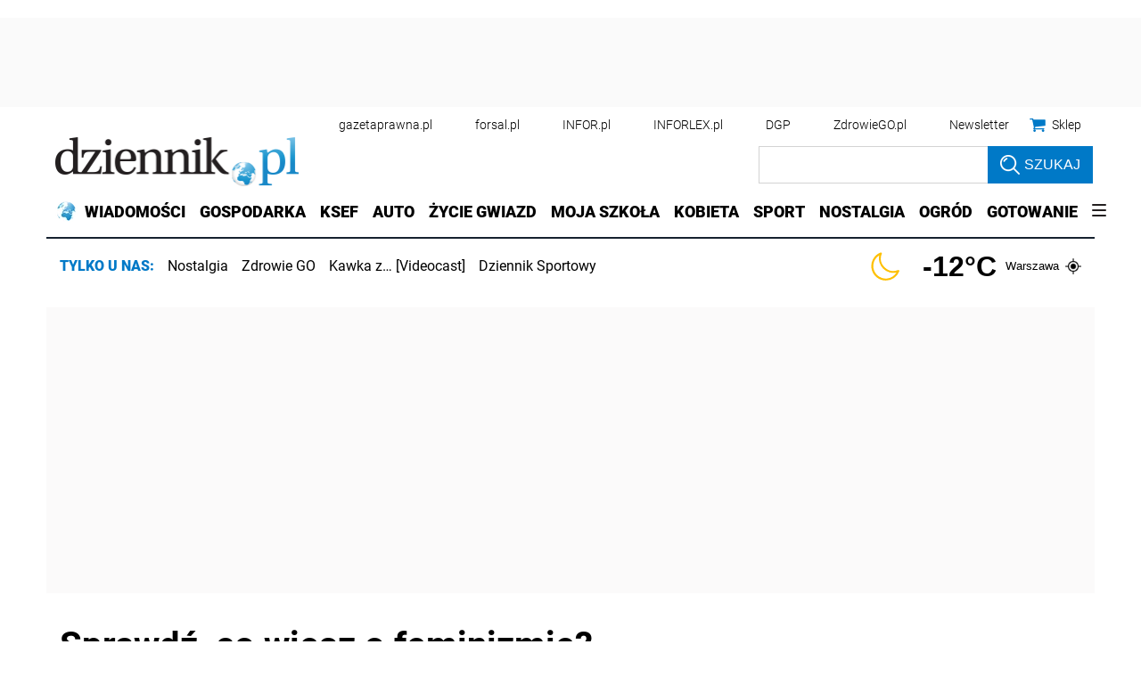

--- FILE ---
content_type: text/html; charset=utf-8
request_url: https://www.dziennik.pl/quizy/405146,sprawdz-co-wiesz-o-feminizmie.html
body_size: 43271
content:
<!DOCTYPE html>
<html lang="pl">
<head>
    





    <title>Sprawdź, co wiesz o feminizmie? - Dziennik.pl</title>

    
	
	
		<meta name="description" content="Sprawdź, co wiesz o feminizmie?" />
	

    <meta charset="utf-8" />
    
    



    <script>
        window.dataLayer = window.dataLayer || [];
        window.dataLayer.push({"playerPossible":true,"numberOfPlayers":0,"numberOfPictures":0,"ucs_variant":"latest","copyright":{"uuid":"74d8ae5c-981f-43b7-bf13-5800b2f00433","name":"mtv.com"},"source":"mtv.com","subdomain":"www.dziennik.pl","subcategory":"","category":"","datePublished":"2012-09-22","uuid":"ebe05a2f-b29b-4069-82db-4f507ebfb84a","type":"Quiz","license":"Licencja dokumentu Infor","contentFlags":["infor_comments"],"rodzaj_artykulu":"bezplatny","docInforId":"DZK0000000000000405146","editors":[]});
    </script>
<!-- dataLayer | detail -->
    

















  <script defer src="https://ocdn.eu/ucs/static/dzienniktheme/f9082ba1f231e661a7e1ffdbdcdaceea/build/js/cpu.js" data-params='{"host":"www.dziennik.pl","canonical":"https://www.dziennik.pl/quizy/405146,sprawdz-co-wiesz-o-feminizmie.html","articleInforId":"DZK0000000000000405146","articleTitle":"Sprawdź, co wiesz o feminizmie?","datePublished":"2019-12-06 15:40:24+0100","authorsWithJobPosition":[],"editors":[]}' data-imageUrl=""></script>

    
      
      <script>
        window.eventBus = {};
        window.eventBus.__STATE__ = {"productName":"dziennik","articleTrackPointId":"detailContentWrapper","debug":false};
      </script>
      <script src="https://widgets.infor.pl/widgets/eventBusLite.js?version=122" defer > </script>
  
    
    <script defer src="https://ocdn.eu/ucs/static/dzienniktheme/f9082ba1f231e661a7e1ffdbdcdaceea/build/js/adblock.js"></script>
    <meta http-equiv="X-UA-Compatible" content="IE=edge" /><script>/* <![CDATA[ */ ringDataLayer = {"context":{"variant":{"accelerator":"d3d3LmR6aWVubmlrLnBsOjpsYXRlc3Q="},"id":{"website":"b58f072c-9cad-4ec5-bc27-67e78057b6fb"},"publication_structure":{"root":"WWW_DZIENNIK_PL","path":"/QUIZY"}},"content":{"object":{"type":"story","kind":"quizy","id":"ebe05a2f-b29b-4069-82db-4f507ebfb84a","license":{"id":"207b9ea6-ecbb-4718-9e10-55a11c876fb6","name":"Licencja dokumentu Infor"}},"part":1,"publication":{"point":{"id":"405146"},"source":{"id":"b58f072c-9cad-4ec5-bc27-67e78057b6fb","system":"ring_website_space"}},"source":{"system":"ring_content_space","id":"50a12ee2-5440-4c99-a913-35429916a05e"}}}; /* ]]> */</script><script>/* <![CDATA[ */ accConf = {"events":{"endpointPaths":["/a8f4d8cd95e164917035b64b867a45dd"]},"rum":{"tid":"EA-2119576","boot":"disable","cookieInfo":0,"pageType":"HTML"},"gtm":{"id":["GTM-KWMVCS"],"id-amp":["GTM-5DLMMFH"],"pageType":"HTML"}}; /* ]]> */</script>
<!-- Google Tag Manager -->
<script>(function(w,d,s,l,i){w[l]=w[l]||[];w[l].push({'gtm.start':
new Date().getTime(),event:'gtm.js'});var f=d.getElementsByTagName(s)[0],
j=d.createElement(s),dl=l!='dataLayer'?'&l='+l:'';j.async=true;j.src=
'https://www.googletagmanager.com/gtm.js?id='+i+dl;f.parentNode.insertBefore(j,f);
})(window,document,'script','dataLayer','GTM-KWMVCS');</script>
<!-- End Google Tag Manager -->

    <link rel="dns-prefetch" href="https://fonts.googleapis.com" />
<link rel="dns-prefetch" href="https://ocdn.eu" />
<link rel="dns-prefetch" href="https://fonts.gstatic.com" />
<link rel="dns-prefetch" href="https://google-analytics.com" />
<link rel="dns-prefetch" href="https://ls.hit.gemius.pl" />
<link rel="dns-prefetch" href="https://cmp.dreamlab.pl" />
<link rel="dns-prefetch" href="https://pulsembed.eu" />
<link rel="dns-prefetch" href="https://gapl.hit.gemius.pl" />
<link rel="dns-prefetch" href="https://player-api.dreamlab.pl" />
<link rel="dns-prefetch" href="https://securepubads.g.doubleclick.net" />
<link rel="dns-prefetch" href="https://widgets.infor.pl" />
<link rel="dns-prefetch" href="https://cpu-api.infor.pl" />
<link rel="dns-prefetch" href="https://consensu.incdn.pl" />
<link rel="dns-prefetch" href="https://events.ocdn.eu" />
<link rel="dns-prefetch" href="https://pro.hit.gemius.pl" />

<link rel="preconnect" href="https://fonts.googleapis.com" />
<link rel="preconnect" href="https://ocdn.eu" />
<link rel="preconnect" href="https://fonts.gstatic.com" />
<link rel="preconnect" href="https://google-analytics.com" />
<link rel="preconnect" href="https://ls.hit.gemius.pl" />
<link rel="preconnect" href="https://cmp.dreamlab.pl" />
<link rel="preconnect" href="https://pulsembed.eu" />
<link rel="preconnect" href="https://gapl.hit.gemius.pl" />
<link rel="preconnect" href="https://player-api.dreamlab.pl" />
<link rel="preconnect" href="https://securepubads.g.doubleclick.net" />
<link rel="preconnect" href="https://widgets.infor.pl" />
<link rel="preconnect" href="https://cpu-api.infor.pl" />
<link rel="preconnect" href="https://consensu.incdn.pl" />
<link rel="preconnect" href="https://events.ocdn.eu" />
<link rel="preconnect" href="https://pro.hit.gemius.pl" />

<link rel="preload" as="font" type="font/woff2" crossorigin href="https://ocdn.eu/workshopinforocdn/infor/fonts/RobotoBlack.woff2">
<link rel="preload" as="font" type="font/woff2" crossorigin href="https://ocdn.eu/workshopinforocdn/infor/fonts/RobotoLight.woff2">
<link rel="preload" as="font" type="font/woff2" crossorigin href="https://ocdn.eu/workshopinforocdn/infor/fonts/RobotoRegular.woff2">
<link rel="preload" as="font" type="font/woff2" crossorigin href="https://ocdn.eu/workshopinforocdn/infor/fonts/RobotoBlack-ext.woff2">
<link rel="preload" as="font" type="font/woff2" crossorigin href="https://ocdn.eu/workshopinforocdn/infor/fonts/RobotoRegular-ext.woff2">
<link rel="preload" as="font" type="font/woff2" crossorigin href="https://ocdn.eu/workshopinforocdn/infor/fonts/RobotoBold.woff2">
<link rel="preload" as="font" type="font/woff2" crossorigin href="https://ocdn.eu/workshopinforocdn/infor/fonts/RobotoBold-ext.woff2">
<link rel="preload" as="font" type="font/woff2" crossorigin href="https://ocdn.eu/workshopinforocdn/infor/fonts/RobotoLight-ext.woff2">
    
    
    <meta name="DC.Identifier" content="ebe05a2f-b29b-4069-82db-4f507ebfb84a" />
    <meta name="pkg-uuid" content="ebe05a2f-b29b-4069-82db-4f507ebfb84a" />
    

    
    <meta name="serviceUuid" content="86dd851f-edb7-4e66-8829-57dac10280ad" />
    

    
    
    <meta name="google-site-verification" content="ZmsV6xVX7nYCdwYBTVj_La87iodJtVx_MYdL8UvRjKE" />
    
    
    
    
    
        <link href="https://ocdn.eu/ucs/static/dzienniktheme/f9082ba1f231e661a7e1ffdbdcdaceea/build/css/infor_desktop_above.css" media="screen" type="text/css" rel="stylesheet">
    

    
    
    
    <link href="https://ocdn.eu/ucs/static/dzienniktheme/f9082ba1f231e661a7e1ffdbdcdaceea/build/css/infor_quizy.css" media="screen" type="text/css" rel="stylesheet">
    

    


    <script src="https://consensu.incdn.pl/index.js"></script>

    


<script type="text/javascript" data-static-amd-map="{&quot;dailyneeds&quot;:&quot;https://ocdn.eu/paas-static/template-engine/fbc3bd59219c65f9c312840c9743c691/build&quot;,&quot;embeddedapp&quot;:&quot;https://ocdn.eu/paas-static/template-engine/162d5140a65ebc0fa2e96da195a4eb9b/build&quot;,&quot;layerglass&quot;:&quot;https://ocdn.eu/paas-static/template-engine/05afb91f43a4cacccad6959d895ac7ed/build&quot;,&quot;local&quot;:&quot;//ocdn.eu/ucs/static/dzienniktheme/f9082ba1f231e661a7e1ffdbdcdaceea/build/js&quot;,&quot;pulsembed&quot;:&quot;https://pulsembed.eu/amd/1.0.20/build&quot;,&quot;tabele&quot;:&quot;https://ocdn.eu/paas-static/template-engine/08725d11c5641c65d7f9985ecb7b86c0/build&quot;,&quot;uststd&quot;:&quot;https://ocdn.eu/paas-static/template-engine/f066ddd0af5c65555c5ff1273876e4f9/build&quot;,&quot;vendor&quot;:&quot;https://ocdn.eu/paas-static/template-engine/e664b902675175d7b4ea37dc48134f31/build&quot;,&quot;localmobile&quot;:&quot;//ocdn.eu/ucs/static/dzienniktheme/f9082ba1f231e661a7e1ffdbdcdaceea/build/js&quot;}">



//a
/*
Available via the MIT or new BSD license.
see: http://github.com/szagi3891/AMDLoader for details
version 2.7
*/
(function(){function E(){for(var a=window.pageYOffset||document.documentElement.scrollTop,b=[],d=0;d<u.length;++d){var e=u[d];a>e.config.position-e.config.preload&&(b.push(d),m.runnerBox.prepareModule(e.item))}if(b.length){a=[];for(d=0;d<u.length;++d)0>b.indexOf(d)&&a.push(u[d]);u=a}}function e(a,b){B("err",a,b);(function(a,b){var e="amdLoader: errorNumber: "+a;"string"===typeof b&&""!==b&&(e+=": "+b);var l=Error(e);setTimeout(function(){throw l;},0)})(a,b)}function v(a,b){B("warn",a,b)}function t(a,
b){B("info",a,b)}function B(a,b,e){a={type:"warn",num:b,caption:e,time:(new Date).getTime()-K};y.push(a)}function q(a,b,d,p,g,l){function f(k){Object.defineProperty(a,b,{get:function(){!0===p&&v(g+"->1",l);return d},set:function(){e(g+"->2",l)},configurable:k})}try{f(!1)}catch(F){try{f(!0)}catch(k){a[b]=d}}}function m(a,b){null===n?e(3):z(a,b,24.1)&&(0<a.length?x.requireModules(a,b):e(24.2))}function G(a,b,d){null===n?v(4):1===arguments.length?z([],a,"25.1")&&x.define([],a):2===arguments.length?"string"===
typeof a&&"function"===typeof b?(s(a)?v("25.3",a):v("25.3"),x.define([],b)):z(a,b,"25.2")&&x.define(a,b):3===arguments.length?(s(a)?v("25.4",a):v("25.4"),z(b,d,"25.4")&&x.define(b,d)):e("25.5")}function z(a,b,d){if(H(a)){if("function"===typeof b)return!0;e(d+"->1")}else e(d+"->2");return!1}function L(a){var b=!1,d=!1,p=null,g=null,l=I(!1);return{isDefine:function(){return b},setDefine:function(f,F){!0===d?e(45,a):!1===b?(b=!0,p=f,setTimeout(function(){x.requireModulesWithModuleBase(a,f,function(){var b=
Array.prototype.slice.call(arguments,0);try{g=F.apply(null,b)}catch(f){e(14,a+" -> "+f);return}l.exec([g])})},0)):e(15,a)},getDeps:function(){return!0===b?p:[]},get:function(a){l.add(a)},closeDefine:function(){d=!0;!1===b&&(b=!0,l.exec([void 0]))}}}function M(a){function b(b,f,d){if(0<b.length&&"."===b[0])!0===d&&e(16,b);else{if("https://"===b.substr(0,8)||"http://"===b.substr(0,7)||"//"===b.substr(0,2))return b;for(var k in a)if(0===b.indexOf(k+"/")){k=b.replace(k,a[k]);if(b!==k)return s(f)?k+"."+
f:k;!0===d&&e(17,b);return}!0===d&&e(18,b)}}function d(b){document.getElementsByTagName("head")[0].appendChild(b)}function p(b,a){function e(){!0!==d&&(!0===k&&(c.readyState=void 0),d=!0,a(c))}var k=!1,d=!1,c=document.createElement("script");c.type="text/javascript";c.src=b;c.onload=e;c.async=!0;c.defer=!0;!0===k&&(c.readyState="interactive");c.onreadystatechange=function(){"loaded"!==c.readyState&&"complete"!==c.readyState||e()};return c}var g={};return{load:function(b,a){if(s(b)){if(!(b in g)){var e=
p(b,function(){g[b].query.exec([])});g[b]={script:e,query:I(!0)};d(e)}g[b].query.add(a)}},getActialLoading:function(){for(var b in g)if("interactive"===g[b].script.readyState)return b;return null},resolvePath:b,isLoad:function(a){a=b(a,"js",!0);return s(a)&&a in g?g[a].query.isExec():!1},isSpecified:function(a){a=b(a,"js",!1);return s(a)&&a in g?!0:!1}}}function A(a,b){for(var e=0;e<a.length;e++)b(a[e])}function s(a){return"string"===typeof a&&""!==a}function I(a){function b(){if(!0===p)for(;0<g.length;)!0===
a?g.shift().apply(null,l):d(g.shift())}function d(b){setTimeout(function(){b.apply(null,l)},0)}var p=!1,g=[],l=null;return{exec:function(a){H(a)?!1===p?(p=!0,l=a,b()):e(19):e(20)},add:function(a){"function"===typeof a?(g.push(a),b()):e(21)},isExec:function(){return p}}}function C(){return document.currentScript&&"function"===typeof document.currentScript.getAttribute?document.currentScript:null}var H=function(){return"function"===typeof Array.isArray?function(a){return Array.isArray(a)}:function(a){return"[object Array]"===
Object.prototype.toString.call(a)}}(),x=function(){function a(a,b){var c=a.split("/");2>c.length?e(5,a):(c.pop(),b(c.join("/")))}function b(a,b){var c=a.split("/"),d=b.split("/");if(0<d.length)if("."===d[0]){var h=[];A(c,function(a){h.push(a)});A(d,function(a){"."!==a&&h.push(a)});c=h.join("/");if(0===c.indexOf(a))return c;e(6,a+" , "+b+" -> "+c)}else return b;else e(7,b)}function d(a,b){function c(){if(!1===d){for(var c=[],e=0;e<a.length;e++){var J=a[e];if(!0===h[J].isInit)c.push(h[J].value);else return}d=
!0;"function"===typeof b&&b.apply(null,c)}}var d=!1,h={};A(a,function(a){a in h?e(10,a):(h[a]={isInit:!1,value:null},p(a,function(b){var d=h[a];!1===d.isInit?(d.isInit=!0,d.value=b,c()):e(11,a)}))});c()}function p(a,b){l=!0;var c=n.resolvePath(a,"js",!0);c in f||(f[c]=L(a),n.load(c,function(){if(c in f){for(;0<m.length;){var a=m.pop();g(c,a.deps)?e(12.1,c):f[c].setDefine(a.deps,a.define)}f[c].closeDefine()}else e(13,c)}));f[c].get(b)}function g(a,b){function c(a,b){A(b,function(b){a.push(b)})}function e(){var a=
r.shift();a in h||(h[a]=!0,a in f&&(a=f[a].getDeps(),c(r,a)))}var h={},r=[];for(c(r,b);0<r.length;)e();return a in h}var l=!1,f={},m=[];return{requireModulesWithModuleBase:function(k,f,c){s(k)?a(k,function(a){for(var h=[],r=0;r<f.length;r++){var k=b(a,f[r]);if("string"===typeof k&&""!==k)h.push(k);else{e(8,a+" -> "+f[r]);return}}d(h,c)}):e(9,k)},requireModules:d,requireOne:p,define:function(a,b){var c=C();if(!0!==l)null===c?v(49,""):v(49,C().getAttribute("src"));else{if(null!==c&&(c=c.getAttribute("src"),
c in f)){f[c].setDefine(a,b);return}c=n.getActialLoading();s(c)?c in f?f[c].setDefine(a,b):e(46,c):m.push({deps:a,define:b})}}}}(),n=null,y=[],K=(new Date).getTime(),u=[];q(window,"require",m,!1,27);q(window,"define",G,!1,28);q(m,"runnerBox",function(a){function b(a){c in a||(a[c]=m());return a[c]}function d(){function a(){if(!0===b)for(;0<c.length;){var h=c.shift();setTimeout(h,0)}}var b=!1,c=[];return{on:function(b){c.push(b);a()},exec:function(){!1===b?b=!0:e(41);a()}}}function m(){var a=!1,b=
null,c=d();return{onReady:function(a){c.on(function(){a(b)})},setAsRun:function(){!1===a?a=!0:e(44)},setValue:function(d){!0===a?(b=d,c.exec()):e(42)},isRun:function(){return a}}}function g(c){var d=function(a){a=a.getAttribute(w);return"string"===typeof a&&""!==a?a:null}(c),f=d.split(".");if(2!==f.length)throw Error("irregulari contents of the attribute data-run-module: "+d);var g=f[0],l=f[1];a([g],function(a){q(function(){var f;if(k(c)&&!1===b(c).isRun())if(b(c).setAsRun(),a&&"function"===typeof a[l])c.setAttribute(w+
"-isrun","1"),f=a[l](c,function(a){b(c).setValue(a)}),"undefined"!==typeof f&&(e(50,d),b(c).setValue(f));else throw f='No function "'+l+'" in module : '+g,c.setAttribute(w+"-isrun",f),Error(f);})})}function l(a,b){function c(a){setTimeout(function(){b(a)},0)}for(var e=[],d=0;d<a.length;d++)e.push(a[d]);for(d=0;d<e.length;d++)c(e[d])}function f(a){function c(){for(var b=n(a,"*["+w+"]",w),d=[],k=null,r=0;r<b.length;r++)k=b[r],!0===f(k,e)&&d.push(k);return d}function d(a){if(k(a))return!0===b(a).isRun()?
!0:!1;if("HTML"===a.tagName)return!0}function e(b){if(b===a)return!0;if(k(b))return!1}function f(a,b){function c(a){e++;if(200<e)return d(),!1;var h=b(a);return!0===h||!1===h?h:a.parentNode?c(a.parentNode):!1}function d(){var a=Error("Too much recursion");setTimeout(function(){throw a;},0)}var e=0;return c(a.parentNode)}if(a===document||!0===f(a,d)){var g;g="function"!==typeof a.getAttribute?!1:s(a.getAttribute("data-run-module"));return g?!0===b(a).isRun()?c():[a]:c()}return[]}function n(a,b,c){function d(a){a=
a.childNodes;for(var b=0;b<a.length;b++){var e=a[b],h=void 0;if(h=1===e.nodeType)h=e.getAttribute(c),h="string"===typeof h&&""!==h;h?f.push(e):d(e)}}function e(a){for(var b=[],c=0;c<a.length;c++)b.push(a[c]);return b}a===document&&(a=document.documentElement);if("function"===typeof a.querySelectorAll)return e(a.querySelectorAll(b));var f=[];d(a);return f}function k(a){a=a.getAttribute(w);return"string"===typeof a&&""!==a}var w="data-run-module",c="runnerBoxElementProp"+(new Date).getTime(),q=function(){if("function"===
typeof window.requestAnimationFrame)return window.requestAnimationFrame;for(var a=["ms","moz","webkit","o"],b=null,c=0;c<a.length;++c)if(b=window[a[c]+"RequestAnimationFrame"],"function"===typeof b)return b;return function(a){a()}}();return{runElement:function(a){a=f(a);l(a,function(a){a.getAttribute("data-run-lazyload")&&"true"===a.getAttribute("data-run-lazyload")?u.push({item:a,config:{preload:a.getAttribute("data-run-preload")&&parseInt(a.getAttribute("data-run-preload"),10)||1E3,position:a.getBoundingClientRect().top}}):
(u.length&&E(),g(a))})},whenRun:function(a,c){if(k(a))b(a).onReady(c);else e(43)},prepareModule:g}}(m),!1,29);q(m.runnerBox,"runElement",m.runnerBox.runElement,!1,30);q(m.runnerBox,"whenRun",m.runnerBox.whenRun,!1,31);q(m,"getLogs",function(a){if(!0===a){window.console.group();for(a=0;a<y.length;a++){var b=y[a];window.console[b.type](b.time,b.num,b.caption)}window.console.groupEnd()}else{a=[];for(b=0;b<y.length;b++)a.push(y[b]);return a}},!1,32);q(m,"defined",function(a){return null===n?!1:n.isLoad(a)},
!1,33);q(m,"toUrl",function(a){if(s(a))return n.resolvePath(a,"",!0);e(26)},!0,35);q(G,"amd",{},!0,37);q(m,"isBrowser",!0,!0,38);q(m,"specified",function(a){return null!==n&&n.isSpecified?n.isSpecified(a):!1},!0,39);(function(a,b){function d(b){function d(){var a=b.getAttribute("data-amd-preload");return s(a)?a.split(","):[]}function c(){var a=b.getAttribute("data-timeout-start");return 0<a?a:2E3}var f=g(b);return null!==f?(e(a,f,d(),c()),!0):!1}function e(a,d,c,f){function h(){setTimeout(function(){t(48,
"run timeout "+f);g()},f)}function g(){setTimeout(function(){0<c.length&&b(c,function(){});b.runnerBox.runElement(document)},0)}a({paths:d});l(window,"load",function(){t(48,"window.load");g();setTimeout(function(){t(48,"window.load -> 10s");g()},1E4)});"complete"===document.readyState&&(t(48,"isComplete"),g());"loaded"===document.readyState&&(t(48,"isLoaded"),h());l(document,"DOMContentLoaded",function(){t(48,"DOMContentLoaded");h();l(document.getElementsByTagName("body")[0],"pageshow",function(){t(48,
"body pageshow");g()})});l(document,"readystatechange",function(){var a="readystatechange - "+document.readyState;"complete"===document.readyState||"loaded"===document.readyState?(t(48,a+" - exec"),h()):t(48,a+" - noexec")})}function g(a){function b(a){var c=/^[\s\uFEFF\xA0]+|[\s\uFEFF\xA0]+$/g;return"function"===typeof a.trim?a.trim():null===a?"":(a+"").replace(c,"")}var c=a.getAttribute("data-static-amd-map");if("string"===typeof c){if(""===c)return{}}else return null;if("undefined"!==typeof JSON&&
"function"===typeof JSON.parse)return JSON.parse(c);a=/(,)|(\[|{)|(}|])|"(?:[^"\\\r\n]|\\["\\\/bfnrt]|\\u[\da-fA-F]{4})*"\s*:?|true|false|null|-?(?!0\d)\d+(?:\.\d+|)(?:[eE][+-]?\d+|)/g;var d,e=null;return(c=b(c+""))&&!b(c.replace(a,function(a,b,c,f){d&&b&&(e=0);if(0===e)return a;d=c||b;e+=!f-!c;return""}))?Function("return "+c)():null}function l(a,b,c){a.addEventListener?a.addEventListener(b,c,!1):a.attachEvent("on"+b,c)}var f=C();if(null===f||!0!==d(f))for(var f=document.getElementsByTagName("script"),
m=0;m<f.length&&!0!==d(f[m]);m++);})(function(a){null===n?n=M(a.paths):e(2.2)},m);var u=[],D=!1;window.addEventListener("scroll",function(){D||setTimeout(function(){E();D=!1},200);D=!0})})();
</script>
    <!-- adsConf -->

    <script>/* <![CDATA[ */
        adsNoBanner = true;
        dlApi = {
    "async": 1,
    "sgn_cookie": 0,
    "whitelist": 0,
    "keywords": [
        "dziennik",
        "sprawdz,-co-wiesz-o-feminizmie?"
    ],
    "target": "DZIENNIK/GLOWNA",
    "DV": "DZIENNIK_PL/DZIENNIK/POZOSTALE",
    "kropka": {},
    "keyvalues": {
        "ci": "ebe05a2f-b29b-4069-82db-4f507ebfb84a"
    },
    "cmd": [],
    "adSlots": [],
    "noDfp": 1,
    "mobile": 0,
    "autoslot": 1,
    "no_gemius": 1,
    "lazy": 1,
    "lazyPercentage": 100
};
        if (typeof identifierEI !== "undefined")
        {
            dlApi.kropka['EI'] = identifierEI;
        }
        dlApi.tid = "EA-2119576";
    /* ]]> */</script>

    




    
  <!-- inforAdsConf - Detail Desktop -->
  
  
  
  
  
  
  
  
  
  
  
  
  
  
  
  

  
  

  
  <script async src="https://securepubads.g.doubleclick.net/tag/js/gpt.js"></script>
  
  
    
    
<script>/* <![CDATA[ */
window.googletag = window.googletag || {};
window.googletag.cmd = window.googletag.cmd || [];
window.ybConfiguration = window.ybConfiguration || {};
window.ybConfiguration = Object.assign({}, window.ybConfiguration, { integrationMethod: 'open_tag', smartRefreshDisabled: false });
(function (y, i, e, L, D) {
    y.Yieldbird = y.Yieldbird || {};
    y.Yieldbird.cmd = y.Yieldbird.cmd || [];
    i.cmd.push(function () { i.pubads().disableInitialLoad(); });
    L = e.createElement('script');
    L.async = true;
    L.src = 'https://cdn.qwtag.com/b9039d0e-a9af-4f8e-94eb-99107c4245e1/qw.js';
    D = e.getElementsByTagName('script')[0];
    (D.parentNode || e.head).insertBefore(L, D);
})(window, window.googletag, document);
/* ]]> */</script>

  
  <script>/* <![CDATA[ */
  window.googletag = window.googletag || {cmd: []};

    googletag.cmd.push(function() {
      googletag.defineSlot('/17796319/newdz/newdz_sg/pop-up', [1, 1], 'sg/pop-up').addService(googletag.pubads());  googletag.defineSlot("/17796319/newdz/newdz_sg/video",[1,1],"video-t").addService(googletag.pubads());  googletag.defineSlot("/17796319/newdz/newdz_sg/banner_w_artykule",[[1,1],[750,100],[750,200],[650,200],[820,200],[728,90]],"sg/banner_w_artykule").addService(googletag.pubads());  googletag.defineSlot("/17796319/newdz/newdz_sg/rect_srod",[[1,1],[300,250],[320,100],[320,50]],"sg/rect_srod").addService(googletag.pubads());  googletag.defineSlot("/17796319/newdz/newdz_sg/rect_pod_art_1",[[1,1],[300,250],[320,100],[320,50]],"sg/rect_pod_art_1").addService(googletag.pubads());  googletag.defineSlot("/17796319/newdz/newdz_sg/rect_pod_art_2",[[1,1],[300,250],[320,100],[320,50]],"sg/rect_pod_art_2").addService(googletag.pubads());  googletag.defineSlot("/17796319/newdz/newdz_sg/belka_expand",[1,1],"sg/belka_expand").addService(googletag.pubads());  var bill_Map = googletag.sizeMapping().addSize([1280, 0],[[750,300],[750,200],[750,100],[950,90],[950,100],[950, 200],[950, 300],[960,90],[970,90],[970,100],[970,200],[970,250],[970,300],[980,90],[990,90],[990,100],[1024,90],[1140,600],[1140,400],[1140,300]]).addSize([768, 0],[[750, 300], [750, 200], [750, 100],[468,60],[645,100],[645,200],[650,200],[728,90]]).addSize([0, 0],[[320,100],[320,50],[300,100],[300,50]]).build();   googletag.defineSlot('/17796319/newdz/newdz_sg/bill_top', [[750,300],[750,200],[750,100],[950,90],[950,100],[950, 200],[950, 300], [960,90], [970,90], [970,100], [970,200], [970,250], [970,300], [980,90], [990,90], [990,100], [1024,90], [1140,600], [1140,400], [1140,300], [468,60], [645,100], [645,200], [650,200],[728,90], [320,100], [320,50], [300,100], [300,50]], 'sg/bill_top').defineSizeMapping(bill_Map).addService(googletag.pubads());  googletag.defineSlot("/17796319/newdz/newdz_sg/rectangle_1",[[1,1],[300,250],[336,280],[300,600]],"sg/rectangle_1").addService(googletag.pubads());  googletag.defineSlot("/17796319/newdz/newdz_sg/rectangle_2",[[1,1],[300,250],[336,280],[300,600]],"sg/rectangle_2").addService(googletag.pubads());  googletag.defineSlot("/17796319/newdz/newdz_sg/rectangle_3",[[1,1],[300,250],[336,280],[300,600]],"sg/rectangle_3").addService(googletag.pubads());  googletag.defineSlot("/17796319/newdz/newdz_sg/rectangle_4",[[1,1],[300,250],[336,280],[300,600]],"sg/rectangle_4").addService(googletag.pubads());  googletag.defineSlot("/17796319/newdz/newdz_sg/rectangle_5",[[320,100],[320,50],[300,400],[1,1],[336,280],[300,250],[300,600]],"sg/rectangle_5").addService(googletag.pubads());  googletag.defineSlot("/17796319/newdz/newdz_sg/rectangle_6",[[336,280],[1,1],[300,250],[300,600]],"sg/rectangle_6").addService(googletag.pubads());  googletag.defineSlot("/17796319/newdz/newdz_sg/rectangle_7",[[300,250],[336,280],[1,1],[300,600]],"sg/rectangle_7").addService(googletag.pubads()); googletag.defineSlot("/17796319/newdz/newdz_sg/scroller",[[645,300],[750,300],[645,100],[750,200],[645,200],[1,1],[728,90]],"sg/scroller").addService(googletag.pubads());  googletag.defineSlot("/17796319/newdz/newdz_sg/bill_2",[[750,300],[750,200],[728,90],[790,300],[750,100],[1,1]],"sg/bill_2").addService(googletag.pubads());  googletag.defineSlot("/17796319/newdz/newdz_sg/bill_3",[[750,300],[750,100],[1,1],[750,200],[728,90],[790,300]],"sg/bill_3").addService(googletag.pubads());

      if (true) {
        
      }

      googletag.pubads().setTargeting('path', `/quizy/405146,sprawdz-co-wiesz-o-feminizmie.html`);
      googletag.pubads().setTargeting('host', `dziennik.pl`);
      googletag.pubads().setTargeting('adult', [`0`]);
      googletag.pubads().setTargeting('noads', [`0`]);
      googletag.pubads().setTargeting('status', [`NIEZALOGOWANY`]);
      googletag.pubads().setTargeting('sponsorowane', ["0"]);
      googletag.pubads().setTargeting('DZ_Sekcja', [``]);
      googletag.pubads().setTargeting('nrArt', [`405146`]);
      googletag.pubads().setTargeting('tag', "");
      googletag.pubads().collapseEmptyDivs();
      googletag.pubads().setTargeting('version', [``]);
      googletag.pubads().setCentering(true);

      

      googletag.enableServices();
    });
  /* ]]> */</script>



    
        <link rel="canonical" href="https://www.dziennik.pl/quizy/405146,sprawdz-co-wiesz-o-feminizmie.html" />
    

    <script>
    (function () {
        'use strict';

        window.dataLayer = window.dataLayer || [];
        addEvent(window, 'load', perfGTM);

        var gtmRun = false,
            gtmId = "",
            onload = "",
            embedScript = "";

        if(!embedScript) {
            return;
        }

        if(onload) {
            addEvent(document, 'DOMContentLoaded', runGTM, 2000);
        } else {
            runGTM();
        }

        function runGTM() {
            if (gtmRun === true) {
                return;
            }
            gtmRun = true;
            (function (w, d, s, l, i) {
                w[l] = w[l] || [];
                w[l].push({'gtm.start': new Date().getTime(), event: 'gtm.js'});
                var f = d.getElementsByTagName(s)[0], j = d.createElement(s), dl = l != 'dataLayer' ? '&l=' + l : '';
                j.async = true;
                j.src = '//www.googletagmanager.com/gtm.js?id=' + i + dl;
                f.parentNode.insertBefore(j, f);
            })(window, document, 'script', 'dataLayer', gtmId);
        }

        function perfGTM() {
            setTimeout(function () {
                try {
                    var te = 0, ti = 0, teDescription = 'slow';
                    if (window.performance) {
                        var g = window.performance.timing;
                        te = g.loadEventEnd - g.navigationStart;
                        ti = g.domInteractive - g.navigationStart;
                    }

                    if (te > 0 && te < 6e4 && ti > 0 && ti < 6e4) {
                        if (te < 3000) {
                            teDescription = 'fast';
                        } else if (te >= 3000 && te <= 7000) {
                            teDescription = 'medium';
                        }

                        window.dataLayer.push({
                            'event': 'speed',
                            'params': {
                                'ti': ti,
                                'te': te,
                                'teDescription': teDescription
                            }
                        });
                    }

                } catch (err) {
                }
            }, 3000);
        }

        function addEvent(element, event, callback, delay) {
            if (element.addEventListener) {
                element.addEventListener(event, function () {
                    if (delay) {
                        setTimeout(function () {
                            callback();
                        }, delay);
                    } else {
                        callback();
                    }
                }, false);
            } else {
                window.attachEvent('onload', callback);
            }
        }
    })();
</script>
    




    

    
    
    
    
    
    
    
    
        
        
    

    
    
    
    
    
    
    
    

    
        <script type="application/ld+json">
        {
            "@context": "http://schema.org",
            "@type": "NewsArticle",
            "headline": "Sprawdź, co wiesz o feminizmie?",
            "mainEntityOfPage": "https://www.dziennik.pl/quizy/405146,sprawdz-co-wiesz-o-feminizmie.html",
            "datePublished": "2012-09-22 18:29:09+0200",
            "isAccessibleForFree": true,
            
                "dateModified": "2012-09-22 18:29:09+0200",
            
            
            
                "image": {
                    
                    "@type":"ImageObject",
                    "url":"https://ocdn.eu/images/pulscms/NWE7MDA_/55329214-fa6a-4c99-bef5-f780297fc153.jpeg",
                    "description": "",
                    "name": ""
                  },
            
            "description": "Sprawdź, co wiesz o feminizmie?",
            
                  "author": {
                    "@type": "Organization",
                    "name": "Dziennik.pl",
                    "url": "https://www.dziennik.pl/autor/"
                  },
                
            "publisher":{
                "@type": "Organization",
                "name": "Dziennik.pl",
                "sameAs": [
                    "https://www.youtube.com/@RedakcjaInfor",
                    "https://www.facebook.com/dziennikpl",
                    "https://x.com/DziennikPL",
                    "https://www.linkedin.com/company/dziennik-pl"
                ],
                "logo": {
                  "@type":"ImageObject",
                  "url":"https://ocdn.eu/pulscms-transforms/1/i7Rk9kuTURBXy81NTMyOTIxNC1mYTZhLTRjOTktYmVmNS1mNzgwMjk3ZmMxNTMuanBlZ5GTAsz6Md4AAaEwBQ",
                  "width":"250",
                  "height":"49"
                }
            }
        }
        </script>
        
    

    
<!-- schemaOrg -->
    
    
    
        
        
        
        

        
            <meta property="og:title" content="Sprawdź, co wiesz o feminizmie?" />
        
        
            <meta property="og:description" content="" />
        

        
        
            
            
                <meta property="og:image" content="https://ocdn.eu/pulscms/MDA_/216178aaf7f0df9b1ebbeeb5e251029d.png" />
                <meta property="og:image:type" content="image/png" />
            
        

        
            <meta property="og:type" content="article" />
            <meta property="og:site_name" content="dziennik.pl" />
            
            
            <meta property="og:locale" content="pl_PL" />
            
            <meta property="article:published_time" content="2012-09-22 18:29:09+0200" />
        
    
<!-- fbConfig -->
    
    
    
        <meta name="twitter:card" content="summary_large_image" />
        
        
        
            <meta name="twitter:title" content="Sprawdź, co wiesz o feminizmie?" />
        
        <meta name="twitter:site" content=""/>
        
            
            
                <meta property="twitter:image" content="https://ocdn.eu/pulscms/MDA_/9d551d7f5f62499c89213f0135191fea.png" />
                <meta property="twitter:image:type" content="image/jpeg"/>
            
        
    

<!-- twConfig -->
    
    <script>
        
        
        

        
    </script>
<!-- googleAnalytics | detail -->
    




<script>
<!--//--><![CDATA[//><!--
var gemius_identifier = 'nXpFzbcRWR1uWdFIdZdGAMQ6.MgWYQyRLQ1Mov46hIf.97';
var gemius_extraparameters = new Array('section_id=quizy');

// lines below shouldn't be edited

function gemius_pending(i) { window[i] = window[i] || function() {var x =
    window[i+'_pdata'] = window[i+'_pdata'] || []; x[x.length]=arguments;};};
gemius_pending('gemius_hit'); gemius_pending('gemius_event');
gemius_pending('pp_gemius_hit'); gemius_pending('pp_gemius_event');
(function(d,t) {try {var
    gt=d.createElement(t),s=d.getElementsByTagName(t)[0],l='http'+((location.protocol=='https:')?'s':'');
    gt.setAttribute('async','async');gt.setAttribute('defer','defer');
    gt.src=l+'://pro.hit.gemius.pl/xgemius.js';
    s.parentNode.insertBefore(gt,s);} catch (e)
{}})(document,'script');
//--><!]]>
</script>
<!-- prism | detail -->

    
        <meta name="robots" content="index, follow, max-image-preview:large" />
    
    
<link rel="manifest" href="https://www.dziennik.pl/manifest-dziennik.json">
<meta name="apple-mobile-web-app-capable" content="yes">
<meta name="mobile-web-app-capable" content="yes">

<script>
    (function () {
        if (navigator.serviceWorker) {
            navigator.serviceWorker.register('sw-dziennik.js', {
                scope: window.location.href
            });
        }
        function setCookie(name, value) {
            document.cookie = name + '=' + value;
        }
        (function () {
            var is_from_homescreen = window.matchMedia('(display-mode: standalone)').matches;
            setCookie('sessionStartMode', is_from_homescreen ? 'homeScreen' : 'browser');
        })();
        (function () {
            var is_offline = typeof navigator !== 'undefined' ? !navigator.onLine : false;
            var onOffline = function onOffline() {
                setCookie('sessionOfflineMode', 'offline');
            };
            var onOnline = function onOnline() {
                setCookie('sessionOfflineMode', 'online');
            };
            if (is_offline) {
                onOffline();
            } else {
                onOnline();
            }
            window.addEventListener('online', onOnline);
            window.addEventListener('offline', onOffline);
        })();
        (function () {
            setCookie('sessionSeviceWorker', 'inactive');
            if ('serviceWorker' in navigator) {
                navigator.serviceWorker.ready.then(function () {
                    setCookie('sessionSeviceWorker', 'active');
                });
            }
        })();
        window.addEventListener('beforeinstallprompt', function (e) {
            dataLayer.push({
                'event': 'PWAHomeIconPrompt',
                'ga': {
                    'eventAction': 'PWAHomeIconPrompt',
                    'eventLabel': 'PWA Home Icon Prompt',
                    'eventCategory': 'PWA_ATH'
                }
            });
            e.userChoice.then(function (res) {
                if (res.outcome === 'dismissed') {
                    dataLayer.push({
                        'event': 'PWAHomeIconCancelled',
                        'ga': {
                            'eventAction': 'PWAHomeIconCancelled',
                            'eventLabel': 'PWA Home Icon Cancelled',
                            'eventCategory': 'PWA_ATH'
                        }
                    });
                } else if (res.outcome === 'default') {
                    dataLayer.push({
                        'event': 'PWAHomeIconDismissed',
                        'ga': {
                            'eventAction': 'PWAHomeIconDismissed',
                            'eventLabel': 'PWA Home Icon Dismissed',
                            'eventCategory': 'PWA_ATH'
                        }
                    });
                } else {
                    dataLayer.push({
                        'event': 'PWAHomeIconAdded',
                        'ga': {
                            'eventAction': 'PWAHomeIconAdded',
                            'eventLabel': 'PWA Home Icon Added',
                            'eventCategory': 'PWA_ATH'
                        }
                    });
                }
            });
        });
    })();
</script>
<meta name="theme-color" content="#FFFFFF">

    <!-- generics -->
<link rel="icon" href="https://ocdn.eu/workshopinforocdn/infor/favicon/favicon-16x16.png" sizes="16x16" >
<link rel="icon" href="https://ocdn.eu/workshopinforocdn/infor/favicon/favicon-32x32.png" sizes="32x32">
<link rel="icon" href="https://ocdn.eu/workshopinforocdn/infor/favicon/favicon-57.png" sizes="57x57">
<link rel="icon" href="https://ocdn.eu/workshopinforocdn/infor/favicon/favicon-76.png" sizes="76x76">
<link rel="icon" href="https://ocdn.eu/workshopinforocdn/infor/favicon/favicon-96.png" sizes="96x96">
<link rel="icon" href="https://ocdn.eu/workshopinforocdn/infor/favicon/favicon-128.png" sizes="128x128">
<link rel="icon" href="https://ocdn.eu/workshopinforocdn/infor/favicon/favicon-192.png" sizes="192x192">
<link rel="icon" href="https://ocdn.eu/workshopinforocdn/infor/favicon/favicon-228.png" sizes="228x228">
<link rel="manifest" href="https://ocdn.eu/workshopinforocdn/infor/favicon/site.webmanifest">
<link rel="mask-icon" href="https://ocdn.eu/workshopinforocdn/infor/favicon/safari-pinned-tab.svg" color="#0079c7">
<!-- Android -->
<link rel="shortcut icon" href="https://ocdn.eu/workshopinforocdn/infor/favicon/favicon-196.png" sizes="196x196">
<!-- iOS -->
<link rel="apple-touch-icon" href="https://ocdn.eu/workshopinforocdn/infor/favicon/favicon-120.png" sizes="120x120">
<link rel="apple-touch-icon" href="https://ocdn.eu/workshopinforocdn/infor/favicon/favicon-152.png" sizes="152x152">
<link rel="apple-touch-icon" href="https://ocdn.eu/workshopinforocdn/infor/favicon/apple-touch-icon.png" sizes="180x180">
<!-- Windows 8 IE 10 -->
<meta name="msapplication-TileColor" content="#FFFFFF">
<meta name="theme-color" content="#ffffff">
<meta name="msapplication-TileImage" content="https://ocdn.eu/workshopinforocdn/infor/favicon/favicon-144.png">
<!-- Windows 8.1 + IE11 and above -->
<meta name="msapplication-config" content="https://ocdn.eu/workshopinforocdn/infor/favicon/browserconfig.xml" />
    <!--RSS-->
    <link rel="alternate" type="application/rss+xml" title="Dziennik.pl" href="https://www.dziennik.pl/.feed">
    <link rel="alternate" type="application/rss+xml" title="Wiadomości Dziennik.pl" href="https://wiadomosci.dziennik.pl/.feed">
    <link rel="alternate" type="application/rss+xml" title="Gospodarka Dziennik.pl" href="https://gospodarka.dziennik.pl/.feed">
    <link rel="alternate" type="application/rss+xml" title="Sport Dziennik.pl" href="https://sport.dziennik.pl/.feed">
    <link rel="alternate" type="application/rss+xml" title="Rozrywka Dziennik.pl" href="https://rozrywka.dziennik.pl/.feed">
    <link rel="alternate" type="application/rss+xml" title="Auto Dziennik.pl" href="https://auto.dziennik.pl/.feed">
    <link rel="alternate" type="application/rss+xml" title="Kobieta Dziennik.pl" href="https://kobieta.dziennik.pl/.feed">
    <link rel="alternate" type="application/rss+xml" title="Gotowanie Dziennik.pl" href="https://gotowanie.dziennik.pl/.feed">
    <link rel="alternate" type="application/rss+xml" title="Technologia Dziennik.pl" href="https://technologia.dziennik.pl/.feed">
    <link rel="alternate" type="application/rss+xml" title="Film Dziennik.pl" href="https://film.dziennik.pl/.feed">
    <link rel="alternate" type="application/rss+xml" title="Muzyka Dziennik.pl" href="https://muzyka.dziennik.pl/.feed">
    <link rel="alternate" type="application/rss+xml" title="Kultura Dziennik.pl" href="https://kultura.dziennik.pl/.feed">
    <link rel="alternate" type="application/rss+xml" title="Podróże Dziennik.pl" href="https://podroze.dziennik.pl/.feed">
    <link rel="alternate" type="application/rss+xml" title="Zdrowie Dziennik.pl" href="https://zdrowie.dziennik.pl/.feed">
    <link rel="alternate" type="application/rss+xml" title="Edukacja Dziennik.pl" href="https://edukacja.dziennik.pl/.feed">
    <link rel="alternate" type="application/rss+xml" title="Nieruchomości Dziennik.pl" href="https://nieruchomosci.dziennik.pl/.feed">
    <link rel="alternate" type="application/rss+xml" title="Hobby Dziennik.pl" href="https://hobby.dziennik.pl/.feed">
<!--/RSS-->

    
    

    
    
    
    
    <script src="https://ocdn.eu/workshopinforocdn/infor/misc/taboola-assets/taboola_v1.js" async defer></script><!-- taboola engine -->
    

    
    

    
    
    

    

    
    
    
    
        <noscript>
            <link href="https://ocdn.eu/ucs/static/dzienniktheme/f9082ba1f231e661a7e1ffdbdcdaceea/build/css/infor_desktop_above.css" media="screen" type="text/css" rel="stylesheet">
        </noscript>
    
    


    
    
        
            <script async defer src="https://s-eu-1.pushpushgo.com/js/67f90b52c84b017524baf0a8.js"></script>
        
        
    
        
            <script async defer src="https://ocdn.eu/dziennik/infor/pwa/adnami.js"></script>
        
        
    

<script src="https://lib.onet.pl/s.csr/build/dlApi/dl.boot.min.js" async></script><link rel="manifest" href="https://www.dziennik.pl/manifest.json"></head>



<body id="newDetail"
 data-adult="0"
 data-noads="0"
 data-sponsor="0"
 class="ucs-infoskin content-type-story">
<!-- Google Tag Manager (noscript) -->
<noscript>
<iframe src="https://www.googletagmanager.com/ns.html?id=GTM-KWMVCS" height="0" width="0" style="display:none;visibility:hidden"></iframe>
</noscript>
<!-- End Google Tag Manager (noscript) -->

    
    <svg class="mainIconPack" version="1.1" xmlns="http://www.w3.org/2000/svg" style="display:none;">
    <defs>
        <symbol id="shareIconWhatsapp" viewBox="0 0 21 21">
            <defs>
                <style>
                  .cls-10 {
                    fill: #fff;
                    fill-rule: evenodd;
                  }
                </style>
            </defs>
            <path class="cls-10" d="M222.5,611a10.415,10.415,0,0,1-5.776-1.734l-4.036,1.29,1.308-3.9A10.493,10.493,0,0,1,222.5,590H222.5A10.5,10.5,0,0,1,222.5,611Zm6.288-7.628a1.477,1.477,0,0,0-.586-0.359c-0.308-.154-1.808-0.895-2.092-0.993a0.584,0.584,0,0,0-.753.228,13.052,13.052,0,0,1-.82,1.086,0.664,0.664,0,0,1-.741.117,7.717,7.717,0,0,1-2.462-1.518,9.312,9.312,0,0,1-1.7-2.117,0.494,0.494,0,0,1,.123-0.655c0.154-.191.3-0.327,0.457-0.506a1.849,1.849,0,0,0,.339-0.481,0.626,0.626,0,0,0-.043-0.568c-0.074-.155-0.691-1.661-0.944-2.272h0a0.609,0.609,0,0,0-.667-0.518c-0.117-.008-0.234-0.012-0.352-0.012a1.521,1.521,0,0,0-1.073.375,3.353,3.353,0,0,0-1.074,2.556,6,6,0,0,0,1.246,3.167,13.149,13.149,0,0,0,5.227,4.617c2.413,1,3.129.908,3.678,0.79a2.959,2.959,0,0,0,2.061-1.481A2.587,2.587,0,0,0,228.791,603.369Z" transform="translate(-212 -590)"/>
        </symbol>

        <symbol id="shareIconFacebook" viewBox="0 0 14 27">
            <defs>
                <style>
                  .cls-3 {
                    fill: #fff;
                    fill-rule: evenodd;
                  }
                </style>
            </defs>
            <path class="cls-3" d="M57.087,616V603.684h4.128l0.618-4.8H57.087V595.82c0-1.39.385-2.337,2.375-2.337H62v-4.293A34.026,34.026,0,0,0,58.3,589c-3.659,0-6.164,2.237-6.164,6.345v3.539H48v4.8h4.138V616h4.949Z" transform="translate(-48 -589)"/>
        </symbol>

        <symbol id="shareIconFacebookSmall" viewBox="0 0 30 27">
            <defs>
                <style>
                    .cls-7 {
                        fill: #fff;
                        fill-rule: evenodd;
                    }
                </style>
            </defs>
            <path class="cls-7" d="M57.087,616V603.684h4.128l0.618-4.8H57.087V595.82c0-1.39.385-2.337,2.375-2.337H62v-4.293A34.026,34.026,0,0,0,58.3,589c-3.659,0-6.164,2.237-6.164,6.345v3.539H48v4.8h4.138V616h4.949Z" transform="translate(-48 -589)"/>
        </symbol>

        <symbol id="sendEmail" viewBox="0 0 21 21">
            <defs>
              <style>
                .cls-5 {
                  fill: #fff;
                  fill-rule: evenodd;
                }
              </style>
            </defs>
            <path class="cls-5" d="M419.9,1044H403.1a2.105,2.105,0,0,0-2.09,2.12L401,1058.87a2.122,2.122,0,0,0,2.1,2.13h16.8a2.122,2.122,0,0,0,2.1-2.13v-12.75A2.114,2.114,0,0,0,419.9,1044Zm0,4.25-8.4,5.31-8.4-5.31v-2.13l8.4,5.31,8.4-5.31v2.13Z" transform="translate(-401 -1044)"/>
        </symbol>

        <symbol id="mailIcon" viewBox="0 0 21 21">
            <path d="M419.9,1044H403.1a2.105,2.105,0,0,0-2.09,2.12L401,1058.87a2.122,2.122,0,0,0,2.1,2.13h16.8a2.122,2.122,0,0,0,2.1-2.13v-12.75A2.114,2.114,0,0,0,419.9,1044Zm0,4.25-8.4,5.31-8.4-5.31v-2.13l8.4,5.31,8.4-5.31v2.13Z" transform="translate(-401 -1044)"/>
        </symbol>

        <symbol id="shareIconAndroid" viewBox="0 0 18 20">
            <path d="M
        303,408.128a2.905,2.905,0,0,0-1.96.773l-7.13-4.166a2.787,2.787,0,0,0,0-1.405l7.05-4.124a3.007,3.007,0,1,0-.96-2.2,3.319,3.319,0,0,0,.09.7l-7.05,4.124a3.011,3.011,0,1,0,0,4.4l7.12,4.176a2.832,2.832,0,0,0-.08.652A2.92,2.92,0,1,0,303,408.128Z"
                  transform="translate(-288 -394)"/>
        </symbol>

        <symbol id="shareIconIos" viewBox="0 0 50 50">
            <polyline  points="17,10 25,2 33,10"  stroke-linecap="round" stroke-miterlimit="10"
                       stroke-width="4"/>
            <line   stroke-linecap="round" stroke-miterlimit="10" stroke-width="4" x1="25"
                    x2="25" y1="32" y2="2.333"/>
            <rect stroke="none" fill="none"  height="50" width="50"/>
            <path d="M17,17H8v32h34V17h-9"  stroke-linecap="round" stroke-miterlimit="10"
                  stroke-width="4"/>
        </symbol>

        <symbol id="shareIconWindows" viewBox="0 0 622 562">
            <path d="M676,262.4L455,483V362s-66.918-2.5-142,27c-44.969,17.667-99.5,52.5-138,93l1-70s9.542-94.189,73-160c61.84-64.134,96-67.5,109-73,12.9-5.459,52.641-16.822,97-16.992V41L676,261.6l-0.4.4ZM495,138.293V202H455.258c-9.067.05-100.583,2.076-162.258,63-64.468,63.683-73,127-73,127s62.25-40.25,121-55c62.965-15.808,114-15,114-15h40v63.707L617.806,262ZM495,521l40-40V602H55V202H95V562H495V521Z" transform="translate(-54.5 -40.5)"/>
        </symbol>

    </defs>
</svg>

    
    
        
        
    
    
    
    
    

    
        
            



    
    
    
    
    
        
        <div class="infor-ad" id="pop-up" data-slot-name="pop-up" data-run-module="local/common.adsAll">
            <div>
                
                <!-- /17796319/newdz/newdz_sg/pop-up -->
                <div id='sg/pop-up'>
                    <script>
                        googletag.cmd.push(function() { googletag.display('sg/pop-up'); });
                    </script>
                </div>
                <div class="textAds"></div>
                
            </div>
        </div>
    

        
    

        
        
    
    
    
    
    

    
        
            



    
    

    
        
        
        
        
        
        

        
        
        <div class="infor-ad justify belka_expandWrapper" id="belka_expand"
             style="min-height:100px;background-color:rgb(250,250,250);display: flex; flex-direction: column; justify-content: center;"
            data-slot-name="belka_expand"
            data-ismobile="false"
            data-height-desktop="100"
            data-height-mobile="0"
            data-run-module="local/common.adsAll">
            <div class="stickyAds">
                <!-- /17796319/newdz/newdz_sg/belka_expand -->
                <div id='sg/belka_expand' >
                    <script>
                        googletag.cmd.push(function() { googletag.display('sg/belka_expand'); });
                    </script>
                </div>
                <div class="textAds"></div>
            </div>
        </div>
        
    

        
    

        
    

    <div id="doc" class="detailContainer">
        
            <div class="contentShareLeft">
                

<div id="content-share-top"  data-run-module="local/main.desktopSharerBox">
    <a  class="icoHome" href="https://www.dziennik.pl" data-gtm-social="widget_backToMainPage">
        <svg>
            <use xlink:href="#home"></use>
        </svg>
    </a>
    <a href="javascript:void(0);" class="icoEmail" data-run-module="local/common.prepareLink" data-gtm-social="email">
            <svg>
                <use xlink:href="#sendEmail"></use>
            </svg>
    </a>
    <a class="icoFB fb_share " href="javascript:void(0);" data-run-module="embeddedapp/main.sharethis_facebook" data-gtm-social="widget_facebook" data-run-lazyload="true" data-run-preload="500">
        <svg>
            <use xlink:href="#shareIconFacebook"></use>
        </svg>
    </a>
    <a class="icoTw tw_share" href="javascript:void(0);" data-run-module="embeddedapp/main.sharethis_twitter" data-gtm-social="widget_twitter" data-run-lazyload="true" data-run-preload="500">
        <svg xmlns="http://www.w3.org/2000/svg" height="1em" viewBox="0 0 512 512"><path d="M389.2 48h70.6L305.6 224.2 487 464H345L233.7 318.6 106.5 464H35.8L200.7 275.5 26.8 48H172.4L272.9 180.9 389.2 48zM364.4 421.8h39.1L151.1 88h-42L364.4 421.8z"/></svg>
    </a>
</div><!-- contentShareBottom -->
            </div>
        

        <svg id="iconPack" version="1.1" xmlns="http://www.w3.org/2000/svg" style="display:none;">
	<defs>
		<symbol id="menuOpenIcon" viewBox="0 0 24 24">
			<path transform="matrix(1 0 0 1 4.9999999999999964 5)" stroke-width="0"
						stroke-miterlimit="3" stroke="#000000" fill="#000000"
						d="M0,2.000000000000001 C0,0.8954303999999986 0.8954303999999986,0 2,0 C3.104569599999998,0 4,0.8954303999999986 4,2.000000000000001 C4,3.1045696000000014 3.104569599999998,4 2,4 C0.8954303999999986,4 0,3.1045696000000014 0,2.000000000000001 Z "></path>
			<path transform="matrix(1 0 0 1 9.999999999999996 5)" stroke-width="0"
						stroke-miterlimit="3" stroke="#000000" fill="#000000"
						d="M0,2.000000000000001 C0,0.8954303999999986 0.8954303999999986,0 2,0 C3.104569599999998,0 4,0.8954303999999986 4,2.000000000000001 C4,3.1045696000000014 3.104569599999998,4 2,4 C0.8954303999999986,4 0,3.1045696000000014 0,2.000000000000001 Z "></path>
			<path transform="matrix(1 0 0 1 15 5)" stroke-width="0" stroke-miterlimit="3"
						stroke="#000000" fill="#000000"
						d="M0,2.000000000000001 C0,0.8954303999999986 0.8954303999999986,0 2,0 C3.104569599999998,0 4,0.8954303999999986 4,2.000000000000001 C4,3.1045696000000014 3.104569599999998,4 2,4 C0.8954303999999986,4 0,3.1045696000000014 0,2.000000000000001 Z "></path>
			<path transform="matrix(1 0 0 1 4.9999999999999964 10.100000000000001)"
						stroke-width="0" stroke-miterlimit="3" stroke="#000000" fill="#000000"
						d="M0,2.000000000000001 C0,0.8954303999999986 0.8954303999999986,0 2,0 C3.104569599999998,0 4,0.8954303999999986 4,2.000000000000001 C4,3.1045696000000014 3.104569599999998,4 2,4 C0.8954303999999986,4 0,3.1045696000000014 0,2.000000000000001 Z "></path>
			<path transform="matrix(1 0 0 1 9.999999999999996 10.000000000000002)" stroke-width="0"
						stroke-miterlimit="3" stroke="#000000" fill="#000000"
						d="M0,2.000000000000001 C0,0.8954303999999986 0.8954303999999986,0 2,0 C3.104569599999998,0 4,0.8954303999999986 4,2.000000000000001 C4,3.1045696000000014 3.104569599999998,4 2,4 C0.8954303999999986,4 0,3.1045696000000014 0,2.000000000000001 Z "></path>
			<path transform="matrix(1 0 0 1 15 10)" stroke-width="0" stroke-miterlimit="3"
						stroke="#000000" fill="#000000"
						d="M0,2.000000000000001 C0,0.8954303999999986 0.8954303999999986,0 2,0 C3.104569599999998,0 4,0.8954303999999986 4,2.000000000000001 C4,3.1045696000000014 3.104569599999998,4 2,4 C0.8954303999999986,4 0,3.1045696000000014 0,2.000000000000001 Z "></path>
			<path transform="matrix(1 0 0 1 4.9999999999999964 15)" stroke-width="0"
						stroke-miterlimit="3" stroke="#000000" fill="#000000"
						d="M0,2.000000000000001 C0,0.8954303999999986 0.8954303999999986,0 2,0 C3.104569599999998,0 4,0.8954303999999986 4,2.000000000000001 C4,3.1045696000000014 3.104569599999998,4 2,4 C0.8954303999999986,4 0,3.1045696000000014 0,2.000000000000001 Z "></path>
			<path transform="matrix(1 0 0 1 9.999999999999996 15)" stroke-width="0"
						stroke-miterlimit="3" stroke="#000000" fill="#000000"
						d="M0,2.000000000000001 C0,0.8954303999999986 0.8954303999999986,0 2,0 C3.104569599999998,0 4,0.8954303999999986 4,2.000000000000001 C4,3.1045696000000014 3.104569599999998,4 2,4 C0.8954303999999986,4 0,3.1045696000000014 0,2.000000000000001 Z "></path>
		</symbol>
		<symbol id="home" viewBox="0 0 25 22">
			<g transform="translate(-115.004 -259.952)">
				<g transform="translate(-74.415 113.902)">
					<path d="M208.9,156.977a.412.412,0,0,0-.415.409v9.181a.136.136,0,0,1-.137.135H195.48a.136.136,0,0,1-.137-.135v-9.155a.415.415,0,0,0-.83,0v9.155a.962.962,0,0,0,.968.954h12.871a.962.962,0,0,0,.967-.954v-9.181A.412.412,0,0,0,208.9,156.977Z" stroke-width="1.163"></path>
					<path d="M213.693,157.018l-11.5-10.237a.42.42,0,0,0-.556,0l-11.5,10.237a.405.405,0,0,0-.03.578.42.42,0,0,0,.586.029l11.221-9.989,11.221,9.989a.419.419,0,0,0,.586-.029A.405.405,0,0,0,213.693,157.018Z" stroke-width="1.163"></path>
				</g>
				<path d="M121.065,281.424a.962.962,0,0,1-.967-.954v-9.156a.415.415,0,0,1,.83,0v9.156a.137.137,0,0,0,.138.135h12.871a.136.136,0,0,0,.137-.135v-9.182a.415.415,0,0,1,.831,0v9.182a.962.962,0,0,1-.967.954Zm17.656-9.9L127.5,261.538l-11.221,9.989a.419.419,0,0,1-.586-.029.406.406,0,0,1,.03-.579l11.5-10.237a.42.42,0,0,1,.556,0l11.5,10.237a.406.406,0,0,1,.03.579.418.418,0,0,1-.586.029Z"></path>
			</g>
		</symbol>

		<symbol id="loupe" viewBox="0 0 20 20">
			<g transform="translate(45.063 -29.313) rotate(-180)">
				<circle cx="7.875" cy="7.875" r="7.875" transform="translate(28.438 -45.938)" fill="none" stroke-linecap="round" stroke-width="1.75"></circle>
				<path d="M38.032-33.28a6.341,6.341,0,0,0,2.736-2.582" fill="none" stroke-linecap="round" stroke-width="1.75"></path>
				<line x1="6.006" y1="6.006" transform="translate(24.738 -49.637)" fill="none" stroke-linecap="round" stroke-width="1.75"></line>
			</g>
		</symbol>

		<symbol id="author">
			<path d="M31.167,31.167V28.645a4.583,4.583,0,0,0-2.722-4.188L24.277,22.6a2.292,2.292,0,0,1-1.361-2.094v-.528c1.31-1.3,1.833-3.557,1.833-5.774,0-2.531-1.375-5.042-4.583-5.042s-4.583,2.51-4.583,5.042c0,2.216.523,4.476,1.833,5.774v.528A2.292,2.292,0,0,1,16.056,22.6l-4.167,1.852a4.583,4.583,0,0,0-2.722,4.188v2.521Z" transform="translate(-8.667 -8.667)"></path>
		</symbol>

		<symbol id="quote" viewBox="0 0 70 50">
			<path xmlns="http://www.w3.org/2000/svg" d="M42.555,44.114s5.233.615,11.49-4.31c4.6-3.621,4.488-10.513,4.107-13.91A14.816,14.816,0,0,1,50.5,28,14.256,14.256,0,0,1,36,14,14.256,14.256,0,0,1,50.5,0a14.833,14.833,0,0,1,7.214,1.853c4.2,2.084,10.305,8.28,10.591,26.563.36,23.023-25.751,26.366-25.751,26.366Zm-36,0s5.233.615,11.49-4.31c4.6-3.621,4.488-10.513,4.107-13.91A14.816,14.816,0,0,1,14.5,28,14.256,14.256,0,0,1,0,14,14.256,14.256,0,0,1,14.5,0a14.833,14.833,0,0,1,7.214,1.853c4.2,2.084,10.305,8.28,10.591,26.563.36,23.023-25.751,26.366-25.751,26.366Z" fill="#0086cd"></path>
		</symbol>

		<symbol id="gallery" viewBox="0 0 30 25">
			<g>
				<path d="M5,25a5.006,5.006,0,0,1-5-5V9.412a5.007,5.007,0,0,1,5-5H8.686A5.008,5.008,0,0,1,13.652,0h3.7a5.008,5.008,0,0,1,4.966,4.412H26a5.006,5.006,0,0,1,5,5V20a5.006,5.006,0,0,1-5,5ZM2.163,9.618V19.795a3,3,0,0,0,3,3H25.837a3,3,0,0,0,3-3V9.618a3,3,0,0,0-3-3H5.163A3,3,0,0,0,2.163,9.618ZM20.08,4.412a3.005,3.005,0,0,0-2.893-2.206H13.815a3.006,3.006,0,0,0-2.894,2.206Z" transform="translate(-0.001 0)" fill="#fff"></path>
				<path d="M6.128,12.256a6.128,6.128,0,1,1,6.128-6.128A6.135,6.135,0,0,1,6.128,12.256Zm0-10.093a3.965,3.965,0,1,0,3.965,3.965A3.97,3.97,0,0,0,6.128,2.163Z" transform="translate(9.372 9.14)" fill="#fff"></path>
			</g>
		</symbol>

		<symbol id="video" viewBox="0 0 30 30">
			<g>
				<path d="M-19,184a14.9,14.9,0,0,1-10.607-4.393A14.9,14.9,0,0,1-34,169a14.9,14.9,0,0,1,4.393-10.607A14.9,14.9,0,0,1-19,154a14.9,14.9,0,0,1,10.607,4.393A14.9,14.9,0,0,1-4,169a14.9,14.9,0,0,1-4.393,10.606A14.9,14.9,0,0,1-19,184Zm0-28a13.015,13.015,0,0,0-13,13,13.015,13.015,0,0,0,13,13A13.014,13.014,0,0,0-6,169,13.015,13.015,0,0,0-19,156Z" transform="translate(34 -154)" fill="#fff"></path>
				<path d="M6.136,1.481a1,1,0,0,1,1.728,0L13.123,10.5a1,1,0,0,1-.864,1.5H1.741a1,1,0,0,1-.864-1.5Z" transform="translate(5 12) rotate(-30)" fill="#fff"></path>
			</g>
		</symbol>

		<symbol id="podcast" viewBox="0 0 40 35">
			<image id="Vector_Smart_Object" data-name="Vector Smart Object" width="40" height="35" xlink:href="[data-uri]"/>
		</symbol>

		<symbol id="galleryDark" viewBox="0 0 20 17">
			<g>
				<path d="M5,17a5.006,5.006,0,0,1-5-5V8A5.007,5.007,0,0,1,5,3h.829a4.428,4.428,0,0,1,8.382,0h.829a5.006,5.006,0,0,1,5,5v4a5.006,5.006,0,0,1-5,5ZM1.4,7.5v5a3,3,0,0,0,3,3H15.642a3,3,0,0,0,3-3v-5a3,3,0,0,0-3-3H4.4A3,3,0,0,0,1.4,7.5ZM12.648,3a3.022,3.022,0,0,0-.478-.62,2.98,2.98,0,0,0-2.12-.879H9.991A3,3,0,0,0,7.394,3Z" transform="translate(-0.001 0)" fill="#818181"></path>
				<path d="M3.962,8.334A4.073,4.073,0,0,1,0,4.167,4.073,4.073,0,0,1,3.962,0,4.073,4.073,0,0,1,7.923,4.167,4.073,4.073,0,0,1,3.962,8.334Zm0-6.863A2.635,2.635,0,0,0,1.4,4.167a2.635,2.635,0,0,0,2.563,2.7,2.635,2.635,0,0,0,2.563-2.7A2.635,2.635,0,0,0,3.962,1.471Z" transform="translate(6.058 6.215)" fill="#818181"></path>
			</g>
		</symbol>

		<symbol id="videoDark" viewBox="0 0 17 17">
			<g>
				<path d="M8.5,17A8.5,8.5,0,0,1,2.49,2.49,8.5,8.5,0,1,1,14.51,14.51,8.445,8.445,0,0,1,8.5,17Zm0-15.866A7.367,7.367,0,1,0,15.866,8.5,7.375,7.375,0,0,0,8.5,1.133Z" transform="translate(0 0)" fill="#818181"></path>
				<path d="M3.143,1.481a1,1,0,0,1,1.728,0L7.136,5.364a1,1,0,0,1-.864,1.5H1.741a1,1,0,0,1-.864-1.5Z" transform="translate(2.79 6.8) rotate(-30)" fill="#818181"></path>
			</g>
		</symbol>

		<symbol id="podcastDark" viewBox="0 0 17 14">
			<image id="Vector_Smart_Object_copy_5" data-name="Vector Smart Object copy 5" width="17" height="14" xlink:href="[data-uri]"/>
		</symbol>

		<symbol id="chevronRight" viewBox="0 0 17 17">
			<g>
				<path d="M0,0,28.912,28.912" transform="translate(2103.5 8935.5)" fill="none" stroke="#046d95" stroke-linecap="round" stroke-width="21"></path>
				<path d="M0,0,28.912,28.912" transform="translate(2132.412 8964.412) rotate(90)" fill="none" stroke="#046d95" stroke-linecap="round" stroke-width="21"></path>
			</g>
		</symbol>

		<symbol id="chevronLeft" viewBox="0 0 17 17">
			<g>
				<path d="M0,0,28.912,28.912" transform="translate(2103.5 8935.5)" fill="none" stroke="#046d95" stroke-linecap="round" stroke-width="21"></path>
				<path d="M0,0,28.912,28.912" transform="translate(2132.412 8964.412) rotate(90)" fill="none" stroke="#046d95" stroke-linecap="round" stroke-width="21"></path>
			</g>
		</symbol>

		<symbol id="homeIcon" viewBox="0 0 24 24">
      <path d="M0 0h24v24H0z" fill="none"/><path d="M10 20v-6h4v6h5v-8h3L12 3 2 12h3v8z"/>
    </symbol>
	</defs>
</svg>






<svg class="mainIconPack" version="1.1" xmlns="http://www.w3.org/2000/svg" style="display:none;">
    <defs>
        <symbol id="menuCloseIcon" viewBox="0 0 24 24">
            <path class="cls-1"
                  d="M294,95.01a12,12,0,1,1,12-12A12.014,12.014,0,0,1,294,95.01Zm0-23.144A11.143,11.143,0,1,0,305.144,83.01,11.157,11.157,0,0,0,294,71.867Zm-5.012,7.1,0.5-.525,9.522,8.592-0.5.525Zm9.216-.976,0.549,0.5-8.962,9.521-0.549-.5Z"
                  transform="translate(-282 -71)"/>
        </symbol>
<symbol id="videoIconBig" viewBox="0 0 29 29">
    <path d="M137.436,559.513l-10.764,6.214V553.3Zm-6.936,14.5a14.5,14.5,0,1,1,14.5-14.5A14.517,14.517,0,0,1,130.5,574.012Zm0-27.965a13.466,13.466,0,1,0,13.466,13.466A13.481,13.481,0,0,0,130.5,546.047Z" transform="translate(-116 -545)"></path>
</symbol>
<symbol id="photoIconBig" viewBox="0 0 29 29">
    <path d="M291.5,575.013a14.5,14.5,0,1,1,14.5-14.5A14.517,14.517,0,0,1,291.5,575.013Zm0-27.966a13.465,13.465,0,1,0,13.466,13.466A13.481,13.481,0,0,0,291.5,547.047Zm5.764,19.062h-11.3a1.246,1.246,0,0,1-1.256-1.227V558.13a1.245,1.245,0,0,1,1.256-1.227h1.883l1-1.842h5.53l1,1.842h1.883a1.245,1.245,0,0,1,1.256,1.227v6.752A1.246,1.246,0,0,1,297.264,566.109Zm-5.649-7.978a2.762,2.762,0,1,0,2.825,2.762A2.794,2.794,0,0,0,291.615,558.131Z" transform="translate(-277 -546)"></path>
</symbol>
</defs>
</svg>

<header class="pageHeader reduced nojs" id="pageHeader">
    
    
    
    <div>
      <ul class="corporateMenu">
        
          
            <li >
              
              <a title="gazetaprawna.pl" href="https://www.gazetaprawna.pl/?utm_source=toplinks&amp;utm_medium=dziennik" target="_blank" >gazetaprawna.pl</a>
            </li>
          
        
          
            <li >
              
              <a title="forsal.pl" href="https://www.forsal.pl/?utm_source=toplinks&amp;utm_medium=dziennik" target="_blank" >forsal.pl</a>
            </li>
          
        
          
            <li >
              
              <a title="INFOR.pl" href="https://www.infor.pl/?utm_source=toplinks&amp;utm_medium=dziennik" target="_blank" >INFOR.pl</a>
            </li>
          
        
          
            <li >
              
              <a title="INFORLEX.pl" href="https://www.inforlex.pl/?utm_source=toplinks&amp;utm_medium=dziennik" target="_blank" >INFORLEX.pl</a>
            </li>
          
        
          
            <li >
              
              <a title="DGP" href="https://edgp.gazetaprawna.pl/?utm_source=toplinks&amp;utm_medium=dziennik" target="_blank" >DGP</a>
            </li>
          
        
          
            <li >
              
              <a title="ZdrowieGO.pl" href="https://www.zdrowiego.pl/?utm_source=toplinks&amp;utm_medium=dziennik" target="_blank" >ZdrowieGO.pl</a>
            </li>
          
        
          
            <li >
              
              <a title="Newsletter" href="https://e-newsletter.infor.pl/?usluga=60&amp;utm_source=toplinks&amp;utm_medium=dziennik" target="_self" >Newsletter</a>
            </li>
          
        
          
            <li class="specShopLink" >
              
                <svg version="1.1" id="shopIcon" xmlns="http://www.w3.org/2000/svg" xmlns:xlink="http://www.w3.org/1999/xlink" x="0px" y="0px"
                  viewBox="0 0 475.1 402" style="enable-background:new 0 0 475.1 402;" xml:space="preserve">
                  <g>
                    <g>
                      <path class="st0" d="M365.4,365.5c0,10.1,3.6,18.7,10.7,25.8c7.1,7.1,15.7,10.7,25.8,10.7c10.1,0,18.7-3.6,25.8-10.7
                        c7.1-7.1,10.7-15.7,10.7-25.8s-3.6-18.7-10.7-25.8c-7.1-7.1-15.7-10.7-25.8-10.7c-10.1,0-18.7,3.6-25.8,10.7
                        C369,346.8,365.4,355.4,365.4,365.5z"/>
                        <path class="st0" d="M469.7,42c-3.6-3.6-7.9-5.4-12.8-5.4h-343c-0.2-1.3-0.6-3.8-1.3-7.3c-0.7-3.5-1.2-6.3-1.6-8.4
                        c-0.4-2.1-1.1-4.6-2.1-7.6s-2.3-5.3-3.7-7c-1.4-1.7-3.3-3.2-5.7-4.4C97.1,0.7,94.4,0,91.4,0H18.3c-5,0-9.2,1.8-12.9,5.4
                        C1.8,9.1,0,13.4,0,18.3s1.8,9.2,5.4,12.9c3.6,3.6,7.9,5.4,12.9,5.4h58.2l50.5,235c-0.4,0.8-2.3,4.4-5.9,10.8
                        c-3.5,6.5-6.3,12.1-8.4,17s-3.1,8.6-3.1,11.3c0,4.9,1.8,9.2,5.4,12.9c3.6,3.6,7.9,5.4,12.9,5.4h18.3H402h18.3
                        c4.9,0,9.2-1.8,12.8-5.4c3.6-3.6,5.4-7.9,5.4-12.9s-1.8-9.2-5.4-12.8c-3.6-3.6-7.9-5.4-12.8-5.4H157.6c4.6-9.1,6.9-15.2,6.9-18.3
                        c0-1.9-0.2-4-0.7-6.3s-1-4.8-1.7-7.6c-0.7-2.8-1.1-4.8-1.3-6.1l298.1-34.8c4.8-0.6,8.7-2.6,11.7-6.1s4.6-7.6,4.6-12.1V54.9
                        C475.1,49.9,473.3,45.6,469.7,42z"/>
                        <path class="st0" d="M109.6,365.5c0,10.1,3.6,18.7,10.7,25.8c7.1,7.1,15.8,10.7,25.8,10.7c10.1,0,18.7-3.6,25.8-10.7
                        s10.7-15.7,10.7-25.8s-3.6-18.7-10.7-25.8c-7.1-7.1-15.8-10.7-25.8-10.7c-10.1,0-18.7,3.6-25.8,10.7
                        C113.2,346.8,109.6,355.4,109.6,365.5z"/>
                    </g>
                  </g>
                </svg>
              
              <a title="Sklep" href="https://sklep.infor.pl/dziennik-pl-poleca?utm_source=dziennik.pl&amp;utm_medium=header&amp;utm_campaign=header-link-dziennik-poleca" target="_blank" rel="nofollow" >Sklep</a>
            </li>
          
        
      </ul>
    </div>
    <div class="mainMenu">
        <div class="servicesMenu">
            <div class="logoHeading">
                 <a class="serviceLogo logoAnalytics" title="Dziennik" href="https://www.dziennik.pl/">
                  
                    
                     
                        
                            <img src="https://ocdn.eu/pulscms/MDA_/9d551d7f5f62499c89213f0135191fea.png" alt="Dziennik" />
                        
                     
                  
                </a>

                
                    <a class="serviceSpecialLink spcialLinkAnalytics" href=""
                        style=" ">
                        
                        
                    </a>
                

            </div>
            
                <div class="searchBar searchTriggerAnalytics">
                    <form action="https://www.dziennik.pl/szukaj" method="get" id="searchForm" class="searchForm">
                        <input type="hidden" name="c" value="1">
                        <input type="hidden" name="b" value="">
                        <input type="hidden" name="o" value="">
                        <input type="hidden" name="s" value="0">
                        <input type="hidden" id="main_search" name="search_term">
                        <div class="searchQueryHolder">
                            <input value="" type="search" name="q" id="searchQuery" autocomplete="off" placeholder="" class="searchQueryInput switch">
                        </div>

                        <button type="submit" id="searchSubmit" class="searchSubmit">
                            
                            
                            
                            
                            <img
                                data-run-module="local/lazyLoading.hybridLazyLoading"
                                data-original="https://ocdn.eu/pulscms-transforms/1/V56k9kpTURBXy8xOGVkZDViM2UxNjM1MzNlNjkyZWFjZDAwNmEwZjI0Yy5wbmeRlQIWFsPD3gABoTAC"
                                src="[data-uri]%3D%3D"
                                alt="search icon"
                            />
                            Szukaj
                        </button>
                    </form>
                </div>
            
        </div>
    </div>
</header>
<script>
    try {
        document.querySelector('header.nojs').classList.remove('nojs');
    } catch (e) {}
</script><!-- header -->
        <nav class="siteNavigation pageWrapper" data-run-module="local/main.scrollNavTop">
            <div class="menuWrapper firstViewNavigation">
                





<div id="siteNavigation" data-run-module="local/main.menuRender" class="siteNavigationWrapper">
    <div id="tabMenu">
        <div class="firstLevel">
            <ul class="mainMenu" data-run-module="local/main.hideLinksTitle">
                <li class="homeBtn">
                    <a class="homePageUrl" href="https://www.dziennik.pl">
                        <picture>
                            
                            
                            
                            
                            <source srcset="https://ocdn.eu/pulscms-transforms/1/zUnk9kpTURBXy9hZWYwMDI2MjZjMzYxNDRmYmUzMTQwZmFjNWRlMTYzMC5wbmeRlQIZGcPD3gABoTAF" type="image/webp">
                            <img src="https://ocdn.eu/pulscms-transforms/1/Z3Vk9kpTURBXy9hZWYwMDI2MjZjMzYxNDRmYmUzMTQwZmFjNWRlMTYzMC5wbmeRlQIZGcPD3gABoTAC"
                                 width="25" height="25"
                                 alt="dziennik logo menu" />
                        </picture>
                    </a>
                </li>
                
                    
                        
                        <li id="dziennik_wiadomoscidziennikpl" class="navListItem alsm">

                            
                                <a data-gtm="menuLevel1-wiadomosci" href="https://wiadomosci.dziennik.pl" title="Wiadomości">
                                    Wiadomości
                                    <!-- <span class="moreArrow"></span> -->
                                </a>
                                <div class="bubbleGroup">
                                  
                                    <div class="moreNaviElems">
                                     
                                        <ul>
                                            <li id="dziennik_wiadomoscidziennikpl_artykuly">
                                                <a data-gtm="menuLevel1-wiadomosci_najnowsze"  href="https://www.dziennik.pl/artykuly" title="Najnowsze">
                                                    
                                                        Najnowsze
                                                    
                                                </a>
                                             </li>
                                        </ul>
                                     
                                        <ul>
                                            <li id="dziennik_wiadomoscidziennikpl_polityka">
                                                <a data-gtm="menuLevel1-wiadomosci_polityka"  href="https://wiadomosci.dziennik.pl/polityka" title="Polityka">
                                                    
                                                        Polityka
                                                    
                                                </a>
                                             </li>
                                        </ul>
                                     
                                        <ul>
                                            <li id="dziennik_wiadomoscidziennikpl_kraj">
                                                <a data-gtm="menuLevel1-wiadomosci_kraj"  href="https://wiadomosci.dziennik.pl/wydarzenia" title="Kraj">
                                                    
                                                        Kraj
                                                    
                                                </a>
                                             </li>
                                        </ul>
                                     
                                        <ul>
                                            <li id="dziennik_wiadomoscidziennikpl_swiat">
                                                <a data-gtm="menuLevel1-wiadomosci_swiat"  href="https://wiadomosci.dziennik.pl/swiat" title="Świat">
                                                    
                                                        Świat
                                                    
                                                </a>
                                             </li>
                                        </ul>
                                     
                                        <ul>
                                            <li id="dziennik_wiadomoscidziennikpl_opinie">
                                                <a data-gtm="menuLevel1-wiadomosci_opinie"  href="https://wiadomosci.dziennik.pl/opinie" title="Opinie">
                                                    
                                                        Opinie
                                                    
                                                </a>
                                             </li>
                                        </ul>
                                     
                                        <ul>
                                            <li id="dziennik_wiadomoscidziennikpl_media">
                                                <a data-gtm="menuLevel1-wiadomosci_media"  href="https://wiadomosci.dziennik.pl/media" title="Media">
                                                    
                                                        Media
                                                    
                                                </a>
                                             </li>
                                        </ul>
                                     
                                        <ul>
                                            <li id="dziennik_wiadomoscidziennikpl_nauka">
                                                <a data-gtm="menuLevel1-wiadomosci_nauka"  href="https://wiadomosci.dziennik.pl/nauka" title="Nauka">
                                                    
                                                        Nauka
                                                    
                                                </a>
                                             </li>
                                        </ul>
                                     
                                        <ul>
                                            <li id="dziennik_wiadomoscidziennikpl_historia">
                                                <a data-gtm="menuLevel1-wiadomosci_historia"  href="https://wiadomosci.dziennik.pl/historia" title="Historia">
                                                    
                                                        Historia
                                                    
                                                </a>
                                             </li>
                                        </ul>
                                     
                                        <ul>
                                            <li id="dziennik_wiadomoscidziennikpl_ciekawostki">
                                                <a data-gtm="menuLevel1-wiadomosci_ciekawostki"  href="https://wiadomosci.dziennik.pl/ciekawostki" title="Ciekawostki">
                                                    
                                                        Ciekawostki
                                                    
                                                </a>
                                             </li>
                                        </ul>
                                     
                                    </div>
                                  
                                </div>
                            
                        </li>
                        
                    
                        
                        <li id="dziennik_gospodarkadziennikpl" class="navListItem alsm">

                            
                                <a data-gtm="menuLevel1-gospodarka" href="https://gospodarka.dziennik.pl" title="Gospodarka">
                                    Gospodarka
                                    <!-- <span class="moreArrow"></span> -->
                                </a>
                                <div class="bubbleGroup">
                                  
                                    <div class="moreNaviElems">
                                     
                                        <ul>
                                            <li id="dziennik_gospodarkadziennikpl_news">
                                                <a data-gtm="menuLevel1-gospodarka_aktualnosci"  href="https://gospodarka.dziennik.pl/news" title="Aktualności">
                                                    
                                                        Aktualności
                                                    
                                                </a>
                                             </li>
                                        </ul>
                                     
                                        <ul>
                                            <li id="dziennik_gospodarkadziennikpl_emerytury">
                                                <a data-gtm="menuLevel1-gospodarka_emerytury"  href="https://gospodarka.dziennik.pl/emerytury-i-ofe" title="Emerytury">
                                                    
                                                        Emerytury
                                                    
                                                </a>
                                             </li>
                                        </ul>
                                     
                                        <ul>
                                            <li id="dziennik_gospodarkadziennikpl_finanse">
                                                <a data-gtm="menuLevel1-gospodarka_finanse"  href="https://gospodarka.dziennik.pl/finanse" title="Finanse">
                                                    
                                                        Finanse
                                                    
                                                </a>
                                             </li>
                                        </ul>
                                     
                                        <ul>
                                            <li id="dziennik_gospodarkadziennikpl_praca">
                                                <a data-gtm="menuLevel1-gospodarka_praca"  href="https://gospodarka.dziennik.pl/praca" title="Praca">
                                                    
                                                        Praca
                                                    
                                                </a>
                                             </li>
                                        </ul>
                                     
                                        <ul>
                                            <li id="dziennik_gospodarkadziennikpl_podatki">
                                                <a data-gtm="menuLevel1-gospodarka_podatki"  href="https://gospodarka.dziennik.pl/podatki" title="Podatki">
                                                    
                                                        Podatki
                                                    
                                                </a>
                                             </li>
                                        </ul>
                                     
                                    </div>
                                  
                                </div>
                            
                        </li>
                        
                    
                        
                        <li >

                            
                            <a data-gtm="menuLevel1-ksef" target="_blank" href="https://ksiegowosc.infor.pl/ksef/" title="KSeF">
                                
                                    KSeF
                                
                            </a>
                            
                        </li>
                        
                    
                        
                        <li id="dziennik_autodziennikpl" class="navListItem alsm">

                            
                                <a data-gtm="menuLevel1-auto" href="https://auto.dziennik.pl" title="Auto">
                                    Auto
                                    <!-- <span class="moreArrow"></span> -->
                                </a>
                                <div class="bubbleGroup">
                                  
                                    <div class="moreNaviElems">
                                     
                                        <ul>
                                            <li id="dziennik_autodziennikpl_news1">
                                                <a data-gtm="menuLevel1-auto_aktualnosci"  href="https://auto.dziennik.pl/aktualnosci" title="Aktualności">
                                                    
                                                        Aktualności
                                                    
                                                </a>
                                             </li>
                                        </ul>
                                     
                                        <ul>
                                            <li id="dziennik_autodziennikpl_automotive">
                                                <a data-gtm="menuLevel1-auto_automotive"  href="https://auto.dziennik.pl/automotive" title="Automotive">
                                                    
                                                        Automotive
                                                    
                                                </a>
                                             </li>
                                        </ul>
                                     
                                        <ul>
                                            <li id="dziennik_autodziennikpl_drogi">
                                                <a data-gtm="menuLevel1-auto_drogi"  href="https://auto.dziennik.pl/drogi" title="Drogi">
                                                    
                                                        Drogi
                                                    
                                                </a>
                                             </li>
                                        </ul>
                                     
                                        <ul>
                                            <li id="dziennik_autodziennikpl_premiery">
                                                <a data-gtm="menuLevel1-auto_premiery"  href="https://auto.dziennik.pl/premiery" title="Premiery">
                                                    
                                                        Premiery
                                                    
                                                </a>
                                             </li>
                                        </ul>
                                     
                                        <ul>
                                            <li id="dziennik_autodziennikpl_testy">
                                                <a data-gtm="menuLevel1-auto_testy"  href="https://auto.dziennik.pl/testy" title="Testy">
                                                    
                                                        Testy
                                                    
                                                </a>
                                             </li>
                                        </ul>
                                     
                                        <ul>
                                            <li id="dziennik_autodziennikpl_porady">
                                                <a data-gtm="menuLevel1-auto_porady"  href="https://auto.dziennik.pl/porady" title="Porady">
                                                    
                                                        Porady
                                                    
                                                </a>
                                             </li>
                                        </ul>
                                     
                                        <ul>
                                            <li id="dziennik_autodziennikpl_paliwo">
                                                <a data-gtm="menuLevel1-auto_paliwo"  href="https://auto.dziennik.pl/paliwo" title="Paliwo">
                                                    
                                                        Paliwo
                                                    
                                                </a>
                                             </li>
                                        </ul>
                                     
                                        <ul>
                                            <li id="dziennik_autodziennikpl_prawo">
                                                <a data-gtm="menuLevel1-auto_prawo"  href="https://auto.dziennik.pl/prawo-na-drodze" title="Prawo">
                                                    
                                                        Prawo
                                                    
                                                </a>
                                             </li>
                                        </ul>
                                     
                                        <ul>
                                            <li id="dziennik_autodziennikpl_jednoslady">
                                                <a data-gtm="menuLevel1-auto_jednoslady"  href="https://auto.dziennik.pl/jednoslady" title="Jednoślady">
                                                    
                                                        Jednoślady
                                                    
                                                </a>
                                             </li>
                                        </ul>
                                     
                                        <ul>
                                            <li id="dziennik_autodziennikpl_na-wakacje">
                                                <a data-gtm="menuLevel1-auto_na_wakacje"  href="https://auto.dziennik.pl/na-wakacje" title="Na wakacje">
                                                    
                                                        Na wakacje
                                                    
                                                </a>
                                             </li>
                                        </ul>
                                     
                                    </div>
                                  
                                </div>
                            
                        </li>
                        
                    
                        
                        <li id="dziennik_zyciegwiazddziennikpl" class="navListItem alsm">

                            
                                <a data-gtm="menuLevel1-zycie_gwiazd" href="https://zyciegwiazd.dziennik.pl" title="Życie gwiazd">
                                    Życie gwiazd
                                    <!-- <span class="moreArrow"></span> -->
                                </a>
                                <div class="bubbleGroup">
                                  
                                    <div class="moreNaviElems">
                                     
                                        <ul>
                                            <li id="dziennik_zyciegwiazddziennikpl_news">
                                                <a data-gtm="menuLevel1-zycie-gwiazd_aktualnosci"  href="https://zyciegwiazd.dziennik.pl/news" title="Aktualności">
                                                    
                                                        Aktualności
                                                    
                                                </a>
                                             </li>
                                        </ul>
                                     
                                        <ul>
                                            <li id="dziennik_zyciegwiazddziennikpl_plotki">
                                                <a data-gtm="menuLevel1-zycie-gwiazd_plotki"  href="https://zyciegwiazd.dziennik.pl/plotki" title="Plotki">
                                                    
                                                        Plotki
                                                    
                                                </a>
                                             </li>
                                        </ul>
                                     
                                        <ul>
                                            <li id="dziennik_zyciegwiazddziennikpl_telewizja">
                                                <a data-gtm="menuLevel1-zycie-gwiazd_telewizja"  href="https://zyciegwiazd.dziennik.pl/telewizja" title="Telewizja">
                                                    
                                                        Telewizja
                                                    
                                                </a>
                                             </li>
                                        </ul>
                                     
                                        <ul>
                                            <li id="dziennik_zyciegwiazddziennikpl_wspomnienia">
                                                <a data-gtm="menuLevel1-zycie-gwiazd_wspomnienia"  href="https://zyciegwiazd.dziennik.pl/wspomnienia" title="Wspomnienia">
                                                    
                                                        Wspomnienia
                                                    
                                                </a>
                                             </li>
                                        </ul>
                                     
                                        <ul>
                                            <li id="dziennik_zyciegwiazddziennikpl_hity-internetu">
                                                <a data-gtm="menuLevel1-zycie-gwiazd_hity_internetu"  href="https://zyciegwiazd.dziennik.pl/hity-internetu" title="Hity internetu">
                                                    
                                                        Hity internetu
                                                    
                                                </a>
                                             </li>
                                        </ul>
                                     
                                    </div>
                                  
                                </div>
                            
                        </li>
                        
                    
                        
                        <li id="dziennik_mojaszkoladziennikpl">

                            
                            <a data-gtm="menuLevel1-moja_szkola" href="https://mojaszkola.dziennik.pl/" title="Moja szkoła">
                                
                                    Moja szkoła
                                
                            </a>
                            
                        </li>
                        
                    
                        
                        <li id="dziennik_kobietadziennikpl" class="navListItem alsm">

                            
                                <a data-gtm="menuLevel1-kobieta" href="https://kobieta.dziennik.pl" title="Kobieta">
                                    Kobieta
                                    <!-- <span class="moreArrow"></span> -->
                                </a>
                                <div class="bubbleGroup">
                                  
                                    <div class="moreNaviElems">
                                     
                                        <ul>
                                            <li id="dziennik_kobietadziennikpl/news">
                                                <a data-gtm="menuLevel1-kobieta_aktualnosci"  href="https://kobieta.dziennik.pl/aktualnosci" title="Aktualności">
                                                    
                                                        Aktualności
                                                    
                                                </a>
                                             </li>
                                        </ul>
                                     
                                        <ul>
                                            <li id="dziennik_kobietadziennikpl/porady">
                                                <a data-gtm="menuLevel1-kobieta_porady"  href="https://kobieta.dziennik.pl/porady" title="Porady">
                                                    
                                                        Porady
                                                    
                                                </a>
                                             </li>
                                        </ul>
                                     
                                        <ul>
                                            <li id="dziennik_kobietadziennikpl/moda">
                                                <a data-gtm="menuLevel1-kobieta_moda"  href="https://kobieta.dziennik.pl/moda-na-topie" title="Moda">
                                                    
                                                        Moda
                                                    
                                                </a>
                                             </li>
                                        </ul>
                                     
                                        <ul>
                                            <li id="dziennik_kobietadziennikpl/uroda">
                                                <a data-gtm="menuLevel1-kobieta_uroda"  href="https://kobieta.dziennik.pl/piekna-i-zdrowa" title="Uroda">
                                                    
                                                        Uroda
                                                    
                                                </a>
                                             </li>
                                        </ul>
                                     
                                        <ul>
                                            <li id="dziennik_kobietadziennikpl/emocje">
                                                <a data-gtm="menuLevel1-kobieta_emocje"  href="https://kobieta.dziennik.pl/twoje-emocje" title="Emocje">
                                                    
                                                        Emocje
                                                    
                                                </a>
                                             </li>
                                        </ul>
                                     
                                        <ul>
                                            <li id="dziennik_kobietadziennikpl/seks">
                                                <a data-gtm="menuLevel1-kobieta_seks"  href="https://kobieta.dziennik.pl/seks-bez-tabu" title="Seks">
                                                    
                                                        Seks
                                                    
                                                </a>
                                             </li>
                                        </ul>
                                     
                                        <ul>
                                            <li id="dziennik_dzieckodziennikpl">
                                                <a data-gtm="menuLevel1-kobieta_dziecko"  href="https://dziecko.dziennik.pl" title="Dziecko">
                                                    
                                                        Dziecko
                                                    
                                                </a>
                                             </li>
                                        </ul>
                                     
                                    </div>
                                  
                                </div>
                            
                        </li>
                        
                    
                        
                        <li id="dziennik_sportdziennikpl" class="navListItem alsm">

                            
                                <a data-gtm="menuLevel1-sport" href="https://sport.dziennik.pl" title="Sport">
                                    Sport
                                    <!-- <span class="moreArrow"></span> -->
                                </a>
                                <div class="bubbleGroup">
                                  
                                    <div class="moreNaviElems">
                                     
                                        <ul>
                                            <li id="dziennik_sportdziennikpl_pilka-nozna" class="alsm">
                                                <a data-gtm="menuLevel1-sport_pilka_nozna"  href="https://sport.dziennik.pl/pilka-nozna" title="Piłka nożna">
                                                    
                                                        Piłka nożna
                                                    
                                                </a>
                                             </li>
                                        </ul>
                                     
                                        <ul>
                                            <li id="dziennik_sportdziennikpl_siatkowka">
                                                <a data-gtm="menuLevel1-sport_siatkowka"  href="https://sport.dziennik.pl/siatkowka" title="Siatkówka">
                                                    
                                                        Siatkówka
                                                    
                                                </a>
                                             </li>
                                        </ul>
                                     
                                        <ul>
                                            <li id="dziennik_sportdziennikpl_sporty-zimowe">
                                                <a data-gtm="menuLevel1-sport_sporty_zimowe"  href="https://sport.dziennik.pl/sporty-zimowe" title="Sporty zimowe">
                                                    
                                                        Sporty zimowe
                                                    
                                                </a>
                                             </li>
                                        </ul>
                                     
                                        <ul>
                                            <li id="dziennik_sportdziennikpl_tenis">
                                                <a data-gtm="menuLevel1-sport_tenis"  href="https://sport.dziennik.pl/tenis" title="Tenis">
                                                    
                                                        Tenis
                                                    
                                                </a>
                                             </li>
                                        </ul>
                                     
                                        <ul>
                                            <li id="dziennik_sportdziennikpl_boks">
                                                <a data-gtm="menuLevel1-sport_sporty_walki"  href="https://sport.dziennik.pl/boks" title="Sporty walki">
                                                    
                                                        Sporty walki
                                                    
                                                </a>
                                             </li>
                                        </ul>
                                     
                                        <ul>
                                            <li id="dziennik_sportdziennikpl_zuzel">
                                                <a data-gtm="menuLevel1-sport_zuzel"  href="https://sport.dziennik.pl/zuzel" title="Żużel">
                                                    
                                                        Żużel
                                                    
                                                </a>
                                             </li>
                                        </ul>
                                     
                                        <ul>
                                            <li id="dziennik_sportdziennikpl_kolarstwo">
                                                <a data-gtm="menuLevel1-sport_kolarstwo"  href="https://sport.dziennik.pl/kolarstwo" title="Kolarstwo">
                                                    
                                                        Kolarstwo
                                                    
                                                </a>
                                             </li>
                                        </ul>
                                     
                                        <ul>
                                            <li id="dziennik_sportdziennikpl_lekkoatletyka">
                                                <a data-gtm="menuLevel1-sport_lekkoatletyka"  href="https://sport.dziennik.pl/lekkoatletyka" title="Lekkoatletyka">
                                                    
                                                        Lekkoatletyka
                                                    
                                                </a>
                                             </li>
                                        </ul>
                                     
                                        <ul>
                                            <li id="dziennik_sportdziennikpl_f1">
                                                <a data-gtm="menuLevel1-sport_f1"  href="https://sport.dziennik.pl/f1" title="F1">
                                                    
                                                        F1
                                                    
                                                </a>
                                             </li>
                                        </ul>
                                     
                                        <ul>
                                            <li id="dziennik_sportdziennikpl_koszykowka">
                                                <a data-gtm="menuLevel1-sport_koszykowka"  href="https://sport.dziennik.pl/koszykowka" title="Koszykówka">
                                                    
                                                        Koszykówka
                                                    
                                                </a>
                                             </li>
                                        </ul>
                                     
                                    </div>
                                  
                                </div>
                            
                        </li>
                        
                    
                        
                        <li id="dziennik_nostalgiadziennikpl" class="navListItem alsm">

                            
                                <a data-gtm="menuLevel1-nostalgia" href="https://nostalgia.dziennik.pl/" title="Nostalgia">
                                    Nostalgia
                                    <!-- <span class="moreArrow"></span> -->
                                </a>
                                <div class="bubbleGroup">
                                  
                                    <div class="moreNaviElems">
                                     
                                        <ul>
                                            <li id="dziennik_nostalgiadziennikpl_silver news">
                                                <a data-gtm="menuLevel1-nostalgia_silver_news"  href="https://nostalgia.dziennik.pl/silver-news" title="Silver news">
                                                    
                                                        Silver news
                                                    
                                                </a>
                                             </li>
                                        </ul>
                                     
                                        <ul>
                                            <li id="dziennik_nostalgiadziennikpl_wtedy-sie-dzialo">
                                                <a data-gtm="menuLevel1-nostalgia_wtedy_sie-dzialo"  href="https://nostalgia.dziennik.pl/wtedy-sie-dzialo" title="Wtedy się działo">
                                                    
                                                        Wtedy się działo
                                                    
                                                </a>
                                             </li>
                                        </ul>
                                     
                                        <ul>
                                            <li id="dziennik_nostalgiadziennikpl_kultowe-przeboje">
                                                <a data-gtm="menuLevel1-nostalgia_kultowe_przeboje"  href="https://nostalgia.dziennik.pl/kultowe-przeboje" title="Kultowe przeboje">
                                                    
                                                        Kultowe przeboje
                                                    
                                                </a>
                                             </li>
                                        </ul>
                                     
                                        <ul>
                                            <li id="dziennik_nostalgiadziennikpl_porady-z-tamtych-lat">
                                                <a data-gtm="menuLevel1-nostalgia_porady_z-tamtych-lat"  href="https://nostalgia.dziennik.pl/porady-z-tamtych-lat" title="Porady z tamtych lat">
                                                    
                                                        Porady z tamtych lat
                                                    
                                                </a>
                                             </li>
                                        </ul>
                                     
                                        <ul>
                                            <li id="dziennik_nostalgiadziennikpl_kartka-z-kalendarza">
                                                <a data-gtm="menuLevel1-nostalgia_kartka_z-kalendarza"  href="https://nostalgia.dziennik.pl/kartka-z-kalendarza" title="Kartka z kalendarza">
                                                    
                                                        Kartka z kalendarza
                                                    
                                                </a>
                                             </li>
                                        </ul>
                                     
                                        <ul>
                                            <li id="dziennik_nostalgiadziennikpl_lamiglowki" class="alsm">
                                                <a data-gtm="menuLevel1-nostalgia_lamiglowki"  href="https://nostalgia.dziennik.pl/lamiglowki" title="Łamigłówki">
                                                    
                                                        Łamigłówki
                                                    
                                                </a>
                                             </li>
                                        </ul>
                                     
                                    </div>
                                  
                                </div>
                            
                        </li>
                        
                    
                        
                        <li id="dziennik_ogroddziennikpl">

                            
                            <a data-gtm="menuLevel1-ogrod" href="https://ogrod.dziennik.pl/" title="Ogród">
                                
                                    Ogród
                                
                            </a>
                            
                        </li>
                        
                    
                        
                        <li id="dziennik_gotowaniedziennikpl" class="navListItem alsm">

                            
                                <a data-gtm="menuLevel1-gotowanie" href="https://gotowanie.dziennik.pl" title="Gotowanie">
                                    Gotowanie
                                    <!-- <span class="moreArrow"></span> -->
                                </a>
                                <div class="bubbleGroup">
                                  
                                    <div class="moreNaviElems">
                                     
                                        <ul>
                                            <li id="dziennik_gotowaniedziennikpl_przepisy">
                                                <a data-gtm="menuLevel1-gotowanie_przepisy"  href="https://gotowanie.dziennik.pl/przepisy" title="Przepisy">
                                                    
                                                        Przepisy
                                                    
                                                </a>
                                             </li>
                                        </ul>
                                     
                                        <ul>
                                            <li id="dziennik_gotowaniedziennikpl_porady">
                                                <a data-gtm="menuLevel1-gotowanie_porady"  href="https://gotowanie.dziennik.pl/porady" title="Porady">
                                                    
                                                        Porady
                                                    
                                                </a>
                                             </li>
                                        </ul>
                                     
                                    </div>
                                  
                                </div>
                            
                        </li>
                        
                    
                        
                        <li id="dziennik_filmdziennikpl" class="navListItem alsm">

                            
                                <a data-gtm="menuLevel1-film" href="https://film.dziennik.pl" title="Film">
                                    Film
                                    <!-- <span class="moreArrow"></span> -->
                                </a>
                                <div class="bubbleGroup">
                                  
                                    <div class="moreNaviElems">
                                     
                                        <ul>
                                            <li id="dziennik_filmdziennikpl_news">
                                                <a data-gtm="menuLevel1-film_aktualnosci"  href="https://film.dziennik.pl/news" title="Aktualności">
                                                    
                                                        Aktualności
                                                    
                                                </a>
                                             </li>
                                        </ul>
                                     
                                        <ul>
                                            <li id="dziennik_filmdziennikpl_nowosci-vod">
                                                <a data-gtm="menuLevel1-film_nowosci_vod"  href="https://film.dziennik.pl/nowosci-vod" title="Nowości VOD">
                                                    
                                                        Nowości VOD
                                                    
                                                </a>
                                             </li>
                                        </ul>
                                     
                                        <ul>
                                            <li id="dziennik_filmdziennikpl_recenzje">
                                                <a data-gtm="menuLevel1-film_recenzje"  href="https://film.dziennik.pl/recenzje" title="Recenzje">
                                                    
                                                        Recenzje
                                                    
                                                </a>
                                             </li>
                                        </ul>
                                     
                                        <ul>
                                            <li id="dziennik_filmdziennikpl_zwiastuny">
                                                <a data-gtm="menuLevel1-film_zwiastuny"  href="https://film.dziennik.pl/trailery" title="Zwiastuny">
                                                    
                                                        Zwiastuny
                                                    
                                                </a>
                                             </li>
                                        </ul>
                                     
                                        <ul>
                                            <li id="dziennik_filmdziennikpl_oscary">
                                                <a data-gtm="menuLevel1-film_oscary"  href=" https://film.dziennik.pl/oscary" title="Oscary">
                                                    
                                                        Oscary
                                                    
                                                </a>
                                             </li>
                                        </ul>
                                     
                                    </div>
                                  
                                </div>
                            
                        </li>
                        
                    
                        
                        <li id="dziennik_motodziennikpl">

                            
                            <a data-gtm="menuLevel1-moto" href="https://moto.dziennik.pl/" title="Moto">
                                
                                    Moto
                                
                            </a>
                            
                        </li>
                        
                    
                        
                        <li id="dziennik_edukacjadziennikpl" class="navListItem alsm">

                            
                                <a data-gtm="menuLevel1-edukacja" href="https://edukacja.dziennik.pl" title="Edukacja">
                                    Edukacja
                                    <!-- <span class="moreArrow"></span> -->
                                </a>
                                <div class="bubbleGroup">
                                  
                                    <div class="moreNaviElems">
                                     
                                        <ul>
                                            <li id="dziennik_edukacjadziennikpl/news">
                                                <a data-gtm="menuLevel1-edukacja_aktualnosci"  href="https://edukacja.dziennik.pl/aktualnosci" title="Aktualności">
                                                    
                                                        Aktualności
                                                    
                                                </a>
                                             </li>
                                        </ul>
                                     
                                        <ul>
                                            <li id="dziennik_edukacjadziennikpl/matura">
                                                <a data-gtm="menuLevel1-edukacja_matura"  href="https://edukacja.dziennik.pl/matura" title="Matura">
                                                    
                                                        Matura
                                                    
                                                </a>
                                             </li>
                                        </ul>
                                     
                                    </div>
                                  
                                </div>
                            
                        </li>
                        
                    
                        
                        <li id="dziennik_quizydziennikpl">

                            
                            <a data-gtm="menuLevel1-quizy" href="https://www.dziennik.pl/quizy" title="Quizy">
                                
                                    Quizy
                                
                            </a>
                            
                        </li>
                        
                    
                        
                        <li id="dziennik_zdrowiedziennikpl" class="navListItem alsm">

                            
                                <a data-gtm="menuLevel1-zdrowie" href="https://zdrowie.dziennik.pl" title="Zdrowie">
                                    Zdrowie
                                    <!-- <span class="moreArrow"></span> -->
                                </a>
                                <div class="bubbleGroup">
                                  
                                    <div class="moreNaviElems">
                                     
                                        <ul>
                                            <li id="dziennik_zdrowiedziennikpl/news">
                                                <a data-gtm="menuLevel1-zdrowie_aktualnosci"  href="https://zdrowie.dziennik.pl/aktualnosci" title="Aktualności">
                                                    
                                                        Aktualności
                                                    
                                                </a>
                                             </li>
                                        </ul>
                                     
                                        <ul>
                                            <li id="dziennik_zdrowiedziennikpl/choroby">
                                                <a data-gtm="menuLevel1-zdrowie_choroby"  href="https://zdrowie.dziennik.pl/choroby" title="Choroby">
                                                    
                                                        Choroby
                                                    
                                                </a>
                                             </li>
                                        </ul>
                                     
                                        <ul>
                                            <li id="dziennik_zdrowiedziennikpl/porady">
                                                <a data-gtm="menuLevel1-zdrowie_porady"  href="https://zdrowie.dziennik.pl/porady" title="Porady">
                                                    
                                                        Porady
                                                    
                                                </a>
                                             </li>
                                        </ul>
                                     
                                        <ul>
                                            <li id="dziennik_zdrowiedziennikpl/pofilaktyka">
                                                <a data-gtm="menuLevel1-zdrowie_profilaktyka"  href="https://zdrowie.dziennik.pl/profilaktyka" title="Profilaktyka">
                                                    
                                                        Profilaktyka
                                                    
                                                </a>
                                             </li>
                                        </ul>
                                     
                                        <ul>
                                            <li id="dziennik_zdrowiedziennikpl/diety">
                                                <a data-gtm="menuLevel1-zdrowie_diety"  href="https://zdrowie.dziennik.pl/diety" title="Diety">
                                                    
                                                        Diety
                                                    
                                                </a>
                                             </li>
                                        </ul>
                                     
                                        <ul>
                                            <li id="dziennik_zdrowiedziennikpl/psychologia">
                                                <a data-gtm="menuLevel1-zdrowie_psychologia"  href="https://zdrowie.dziennik.pl/psychologia" title="Psychologia">
                                                    
                                                        Psychologia
                                                    
                                                </a>
                                             </li>
                                        </ul>
                                     
                                        <ul>
                                            <li id="dziennik_zdrowiedziennikpl/dziecko">
                                                <a data-gtm="menuLevel1-zdrowie_dziecko"  href="https://zdrowie.dziennik.pl/dziecko" title="Dziecko">
                                                    
                                                        Dziecko
                                                    
                                                </a>
                                             </li>
                                        </ul>
                                     
                                    </div>
                                  
                                </div>
                            
                        </li>
                        
                    
                        
                        <li id="dziennik_podrozedziennikpl" class="navListItem alsm">

                            
                                <a data-gtm="menuLevel1-podroze" href="https://podroze.dziennik.pl" title="Podróże">
                                    Podróże
                                    <!-- <span class="moreArrow"></span> -->
                                </a>
                                <div class="bubbleGroup">
                                  
                                    <div class="moreNaviElems">
                                     
                                        <ul>
                                            <li id="dziennik_podrozedziennikpl/news">
                                                <a data-gtm="menuLevel1-podroze_aktualnosci"  href="https://podroze.dziennik.pl/aktualnosci" title="Aktualności">
                                                    
                                                        Aktualności
                                                    
                                                </a>
                                             </li>
                                        </ul>
                                     
                                        <ul>
                                            <li id="dziennik_podrozedziennikpl/polska">
                                                <a data-gtm="menuLevel1-podroze_polska"  href="https://podroze.dziennik.pl/polska" title="Polska">
                                                    
                                                        Polska
                                                    
                                                </a>
                                             </li>
                                        </ul>
                                     
                                        <ul>
                                            <li id="dziennik_podrozedziennikpl/swiat">
                                                <a data-gtm="menuLevel1-podroze_swiat"  href="https://podroze.dziennik.pl/swiat" title="Świat">
                                                    
                                                        Świat
                                                    
                                                </a>
                                             </li>
                                        </ul>
                                     
                                    </div>
                                  
                                </div>
                            
                        </li>
                        
                    
                        
                        <li >

                            
                            <a data-gtm="menuLevel1-pogoda" href="https://pogoda.dziennik.pl" title="Pogoda">
                                
                                    Pogoda
                                
                            </a>
                            
                        </li>
                        
                    
                        
                        <li id="dziennik_nieruchomoscidziennikpl" class="navListItem alsm">

                            
                                <a data-gtm="menuLevel1-nieruchomosci" href="https://nieruchomosci.dziennik.pl" title="Nieruchomości">
                                    Nieruchomości
                                    <!-- <span class="moreArrow"></span> -->
                                </a>
                                <div class="bubbleGroup">
                                  
                                    <div class="moreNaviElems">
                                     
                                        <ul>
                                            <li id="dziennik_nieruchomoscidziennikpl_news">
                                                <a data-gtm="menuLevel1-nieruchomosci_aktualnosci"  href="https://nieruchomosci.dziennik.pl/news" title="Aktualności">
                                                    
                                                        Aktualności
                                                    
                                                </a>
                                             </li>
                                        </ul>
                                     
                                        <ul>
                                            <li id="dziennik_nieruchomoscidziennikpl_budowa-i-remont">
                                                <a data-gtm="menuLevel1-nieruchomosci_budowa_i-remont"  href="https://nieruchomosci.dziennik.pl/budowa-i-remont" title="Budowa i remont">
                                                    
                                                        Budowa i remont
                                                    
                                                </a>
                                             </li>
                                        </ul>
                                     
                                        <ul>
                                            <li id="dziennik_nieruchomoscidziennikpl_kupno-i-wynajem">
                                                <a data-gtm="menuLevel1-nieruchomosci_kupno_i-wynajem"  href="https://nieruchomosci.dziennik.pl/kupno-i-wynajem" title="Kupno i wynajem">
                                                    
                                                        Kupno i wynajem
                                                    
                                                </a>
                                             </li>
                                        </ul>
                                     
                                        <ul>
                                            <li id="dziennik_nieruchomoscidziennikpl_design">
                                                <a data-gtm="menuLevel1-nieruchomosci_architektura_i-design"  href="https://nieruchomosci.dziennik.pl/design" title="Architektura i design">
                                                    
                                                        Architektura i design
                                                    
                                                </a>
                                             </li>
                                        </ul>
                                     
                                        <ul>
                                            <li id="dziennik_nieruchomoscidziennikpl_ogrod">
                                                <a data-gtm="menuLevel1-nieruchomosci_ogrod"  href="https://nieruchomosci.dziennik.pl/ogrod" title="Ogród">
                                                    
                                                        Ogród
                                                    
                                                </a>
                                             </li>
                                        </ul>
                                     
                                    </div>
                                  
                                </div>
                            
                        </li>
                        
                    
                        
                    
                        
                        <li id="dziennik_kulturadziennikpl" class="navListItem alsm">

                            
                                <a data-gtm="menuLevel1-kultura" href="https://kultura.dziennik.pl" title="Kultura">
                                    Kultura
                                    <!-- <span class="moreArrow"></span> -->
                                </a>
                                <div class="bubbleGroup">
                                  
                                    <div class="moreNaviElems">
                                     
                                        <ul>
                                            <li id="dziennik_kulturadziennikpl/ksiazki">
                                                <a data-gtm="menuLevel1-kultura_ksiazki"  href="https://kultura.dziennik.pl/ksiazki" title="Książki">
                                                    
                                                        Książki
                                                    
                                                </a>
                                             </li>
                                        </ul>
                                     
                                        <ul>
                                            <li id="dziennik_kulturadziennikpl/teatr">
                                                <a data-gtm="menuLevel1-kultura_teatr"  href="https://kultura.dziennik.pl/teatr" title="Teatr">
                                                    
                                                        Teatr
                                                    
                                                </a>
                                             </li>
                                        </ul>
                                     
                                        <ul>
                                            <li id="dziennik_kulturadziennikpl/sztuka">
                                                <a data-gtm="menuLevel1-kultura_sztuka"  href="https://kultura.dziennik.pl/sztuka" title="Sztuka">
                                                    
                                                        Sztuka
                                                    
                                                </a>
                                             </li>
                                        </ul>
                                     
                                    </div>
                                  
                                </div>
                            
                        </li>
                        
                    
                        
                        <li id="dziennik_rozrywkadziennikpl">

                            
                            <a data-gtm="menuLevel1-rozrywka" href="https://rozrywka.dziennik.pl/" title="Rozrywka">
                                
                                    Rozrywka
                                
                            </a>
                            
                        </li>
                        
                    
                        
                        <li id="dziennik_technologiadziennikpl" class="navListItem alsm">

                            
                                <a data-gtm="menuLevel1-technologia" href=" https://technologia.dziennik.pl" title="Technologia">
                                    Technologia
                                    <!-- <span class="moreArrow"></span> -->
                                </a>
                                <div class="bubbleGroup">
                                  
                                    <div class="moreNaviElems">
                                     
                                        <ul>
                                            <li id="dziennik_technologiadziennikpl_news2">
                                                <a data-gtm="menuLevel1-technologia_aktualnosci"  href="https://technologia.dziennik.pl/aktualnosci" title="Aktualności">
                                                    
                                                        Aktualności
                                                    
                                                </a>
                                             </li>
                                        </ul>
                                     
                                        <ul>
                                            <li id="dziennik_technologiadziennikpl_sprzet">
                                                <a data-gtm="menuLevel1-technologia_sprzet"  href="https://technologia.dziennik.pl/sprzet" title="Sprzęt">
                                                    
                                                        Sprzęt
                                                    
                                                </a>
                                             </li>
                                        </ul>
                                     
                                        <ul>
                                            <li id="dziennik_technologiadziennikpl_internet">
                                                <a data-gtm="menuLevel1-technologia_internet"  href="https://technologia.dziennik.pl/internet" title="Internet">
                                                    
                                                        Internet
                                                    
                                                </a>
                                             </li>
                                        </ul>
                                     
                                    </div>
                                  
                                </div>
                            
                        </li>
                        
                    
                        
                        <li id="dziennik_muzykadziennikpl" class="navListItem alsm">

                            
                                <a data-gtm="menuLevel1-muzyka" href="https://muzyka.dziennik.pl" title="Muzyka">
                                    Muzyka
                                    <!-- <span class="moreArrow"></span> -->
                                </a>
                                <div class="bubbleGroup">
                                  
                                    <div class="moreNaviElems">
                                     
                                        <ul>
                                            <li id="dziennik_muzykadziennikpl_news">
                                                <a data-gtm="menuLevel1-muzyka_aktualnosci"  href="https://muzyka.dziennik.pl/news" title="Aktualności">
                                                    
                                                        Aktualności
                                                    
                                                </a>
                                             </li>
                                        </ul>
                                     
                                        <ul>
                                            <li id="dziennik_muzykadziennikpl_koncerty">
                                                <a data-gtm="menuLevel1-muzyka_koncerty"  href="https://muzyka.dziennik.pl/koncerty" title="Koncerty">
                                                    
                                                        Koncerty
                                                    
                                                </a>
                                             </li>
                                        </ul>
                                     
                                        <ul>
                                            <li id="dziennik_muzykadziennikpl_recenzje">
                                                <a data-gtm="menuLevel1-muzyka_recenzje"  href="https://muzyka.dziennik.pl/recenzje" title="Recenzje">
                                                    
                                                        Recenzje
                                                    
                                                </a>
                                             </li>
                                        </ul>
                                     
                                        <ul>
                                            <li id="dziennik_muzykadziennikpl_zapowiedzi">
                                                <a data-gtm="menuLevel1-muzyka_zapowiedzi"  href="https://muzyka.dziennik.pl/zapowiedzi" title="Zapowiedzi">
                                                    
                                                        Zapowiedzi
                                                    
                                                </a>
                                             </li>
                                        </ul>
                                     
                                    </div>
                                  
                                </div>
                            
                        </li>
                        
                    
                        
                        <li id="dziennik_magiadziennikpl" class="navListItem alsm">

                            
                                <a data-gtm="menuLevel1-magia" href="https://magia.dziennik.pl" title="Magia">
                                    Magia
                                    <!-- <span class="moreArrow"></span> -->
                                </a>
                                <div class="bubbleGroup">
                                  
                                    <div class="moreNaviElems">
                                     
                                        <ul>
                                            <li id="dziennik_magiadziennikpl_numerologia">
                                                <a data-gtm="menuLevel1-magia_numerologia"  href="https://magia.dziennik.pl/numerologia/" title="Numerologia">
                                                    
                                                        Numerologia
                                                    
                                                </a>
                                             </li>
                                        </ul>
                                     
                                        <ul>
                                            <li id="dziennik_magiadziennikpl_horoskopy">
                                                <a data-gtm="menuLevel1-magia_horoskopy"  href="https://magia.dziennik.pl/horoskopy/" title="Horoskopy">
                                                    
                                                        Horoskopy
                                                    
                                                </a>
                                             </li>
                                        </ul>
                                     
                                    </div>
                                  
                                </div>
                            
                        </li>
                        
                    
                        
                        <li >

                            
                            <a data-gtm="menuLevel1-eureka_dgp" target="_blank" href="https://eureka.dziennik.pl" title="Eureka! DGP">
                                
                                    Eureka! DGP
                                
                            </a>
                            
                        </li>
                        
                    
                        
                        <li  class="navListItem alsm">

                            
                                <a data-gtm="menuLevel1-kody_rabatowe" href="https://www.dziennik.pl/kody-rabatowe/" title="Kody rabatowe">
                                    Kody rabatowe
                                    <!-- <span class="moreArrow"></span> -->
                                </a>
                                <div class="bubbleGroup">
                                  
                                    <div class="moreNaviElems">
                                     
                                        <ul>
                                            <li >
                                                <a data-gtm="menuLevel1-kody-rabatowe_temu"  href="https://www.dziennik.pl/kody-rabatowe/temu" title="Temu">
                                                    
                                                        Temu
                                                    
                                                </a>
                                             </li>
                                        </ul>
                                     
                                        <ul>
                                            <li >
                                                <a data-gtm="menuLevel1-kody-rabatowe_sinsay"  href="https://www.dziennik.pl/kody-rabatowe/sinsay" title="Sinsay">
                                                    
                                                        Sinsay
                                                    
                                                </a>
                                             </li>
                                        </ul>
                                     
                                        <ul>
                                            <li >
                                                <a data-gtm="menuLevel1-kody-rabatowe_booking"  href="https://www.dziennik.pl/kody-rabatowe/booking" title="Booking">
                                                    
                                                        Booking
                                                    
                                                </a>
                                             </li>
                                        </ul>
                                     
                                        <ul>
                                            <li >
                                                <a data-gtm="menuLevel1-kody-rabatowe_zalando_lounge"  href="https://www.dziennik.pl/kody-rabatowe/zalando-lounge" title="Zalando lounge">
                                                    
                                                        Zalando lounge
                                                    
                                                </a>
                                             </li>
                                        </ul>
                                     
                                        <ul>
                                            <li >
                                                <a data-gtm="menuLevel1-kody-rabatowe_aliexpress"  href="https://www.dziennik.pl/kody-rabatowe/aliexpress" title="Aliexpress">
                                                    
                                                        Aliexpress
                                                    
                                                </a>
                                             </li>
                                        </ul>
                                     
                                        <ul>
                                            <li >
                                                <a data-gtm="menuLevel1-kody-rabatowe_eobuwie"  href="https://www.dziennik.pl/kody-rabatowe/eobuwie" title="eObuwie">
                                                    
                                                        eObuwie
                                                    
                                                </a>
                                             </li>
                                        </ul>
                                     
                                        <ul>
                                            <li >
                                                <a data-gtm="menuLevel1-kody-rabatowe_notino"  href="https://www.dziennik.pl/kody-rabatowe/notino" title="Notino">
                                                    
                                                        Notino
                                                    
                                                </a>
                                             </li>
                                        </ul>
                                     
                                        <ul>
                                            <li >
                                                <a data-gtm="menuLevel1-kody-rabatowe_allegro"  href="https://www.dziennik.pl/kody-rabatowe/allegro" title="Allegro">
                                                    
                                                        Allegro
                                                    
                                                </a>
                                             </li>
                                        </ul>
                                     
                                        <ul>
                                            <li >
                                                <a data-gtm="menuLevel1-kody-rabatowe_answear"  href="https://www.dziennik.pl/kody-rabatowe/answear" title="Answear">
                                                    
                                                        Answear
                                                    
                                                </a>
                                             </li>
                                        </ul>
                                     
                                        <ul>
                                            <li >
                                                <a data-gtm="menuLevel1-kody-rabatowe_nike"  href="https://www.dziennik.pl/kody-rabatowe/nike" title="Nike">
                                                    
                                                        Nike
                                                    
                                                </a>
                                             </li>
                                        </ul>
                                     
                                    </div>
                                  
                                </div>
                            
                        </li>
                        
                    
                
                <li class="moreAllMenuExpand hamburgerAnalytics">
                    <a href="#" class="bubbleMenuHamburger">
                        <span></span>
                        <span></span>
                        <span></span>
                    </a>
                    <div class="allMenuExpand" id="allMenuExpand"></div>
                </li>
                
            </ul>
        </div>
        


    </div>

    

</div><!-- navigation -->
            </div>
        </nav>

        <div class="pageContent pageWrapper">
            

            
            
            <div class="topContent">
                <div class="specialReports pageWrapper">
                    
    <div id="menuReports" class="menuReports">
        <div>
            
                Tylko u nas:
            
        </div>
        <ul>
            
                
                
                <li>
                    <a href="https://nostalgia.dziennik.pl/" title="Nostalgia">Nostalgia</a>
                </li>
                
            
                
                
                <li>
                    <a href="https://www.zdrowiego.pl/" title="Zdrowie GO">Zdrowie GO</a>
                </li>
                
            
                
                
                <li>
                    <a href="https://www.dziennik.pl/tagi/kawka-z" title="Kawka z… [Videocast]">Kawka z… [Videocast]</a>
                </li>
                
            
                
                
                <li>
                    <a href="https://www.dziennik.pl/tagi/dziennik-sportowy" title="Dziennik Sportowy">Dziennik Sportowy</a>
                </li>
                
            
                
                
            
                
                
            
                
                
            
                
                
            
                
                
            
                
                
            
                
                
            
                
                
            
                
                
            
        </ul>
    </div>

                    
                    
                    
  <style data-styled="true" data-styled-version="5.3.11">.gnxsHc{position:relative;height:100px;width:100px;background:#fff;border-radius:100%;box-sizing:border-box;}/*!sc*/
.gnxsHc.small{height:60px;width:60px;margin:auto;}/*!sc*/
.gnxsHc img{width:70%;position:absolute;display:inline-block;top:50%;left:50%;-webkit-transform:translate(-50%,-50%) scale(0.9);-ms-transform:translate(-50%,-50%) scale(0.9);transform:translate(-50%,-50%) scale(0.9);}/*!sc*/
.gnxsHc img.small{width:45%;}/*!sc*/
.gnxsHc img.offset-r{left:65%;}/*!sc*/
.gnxsHc img.offset-l{left:60%;}/*!sc*/
.gnxsHc img.offset-b{top:55%;}/*!sc*/
.gnxsHc img.offset-tl{left:35%;top:40%;}/*!sc*/
.gnxsHc img.wind-small{width:55%;top:71%;left:81%;}/*!sc*/
.gnxsHc img.wind{width:70%;top:50%;left:69%;}/*!sc*/
.gnxsHc img.wind-strong{width:55%;top:48%;left:44%;z-index:2;}/*!sc*/
.gnxsHc img.warning{left:73%;top:36%;width:60%;z-index:1;}/*!sc*/
.gnxsHc img.full-size{width:100%;}/*!sc*/
.gnxsHc img.lighting{left:55%;top:55%;z-index:3;}/*!sc*/
.gnxsHc img.fog{top:56%;}/*!sc*/
data-styled.g1[id="sc-aXZVg"]{content:"gnxsHc,"}/*!sc*/
.cXfzxw{font-family:Arial,sans-serif;text-align:left;}/*!sc*/
.cXfzxw .location,.cXfzxw .dayLabel{margin:0;font-size:12px;font-weight:300;max-width:106px;}/*!sc*/
.cXfzxw .topMainBarLocalize{background-color:transparent;text-indent:-9999px;border:none;width:18px;height:18px;background-image:url(https://widgets.infor.pl/widgets/img/locationIcon.png);background-repeat:no-repeat;background-size:contain;margin-left:5px;cursor:pointer;-webkit-filter:invert(1);filter:invert(1);}/*!sc*/
.cXfzxw .boxWithIcon{display:-webkit-box;display:-webkit-flex;display:-ms-flexbox;display:flex;-webkit-box-pack:start;-webkit-justify-content:flex-start;-ms-flex-pack:start;justify-content:flex-start;}/*!sc*/
.cXfzxw .boxWithIcon::after{display:block;content:"";clear:both;}/*!sc*/
.cXfzxw .boxWithIcon .weatherIcon{font-size:48px;height:64px;width:64px;margin-right:10px;}/*!sc*/
.cXfzxw .boxWithIcon .tempTxtBig{font-size:32px;font-weight:900;line-height:1em;margin:0;}/*!sc*/
.cXfzxw .error{color:red;}/*!sc*/
.cXfzxw .mobile,.cXfzxw .mobileFlex{display:none;}/*!sc*/
.cXfzxw .transparentButton{-webkit-appearance:none;-moz-appearance:none;appearance:none;-webkit-appearance:none;border:none;background:none;cursor:pointer;}/*!sc*/
.cXfzxw .transparentButton.alignLeft{text-align:left;}/*!sc*/
@media screen and (max-width:1024px){.cXfzxw{padding:0 10px;}.cXfzxw .locationBarMobile{margin-bottom:10px;font-szie:14px;}.cXfzxw .weatherWidgetContainer{display:-webkit-box;display:-webkit-flex;display:-ms-flexbox;display:flex;width:100%;-webkit-flex-direction:row;-ms-flex-direction:row;flex-direction:row;-webkit-box-pack:stretch;-webkit-justify-content:stretch;-ms-flex-pack:stretch;justify-content:stretch;}.cXfzxw .weatherWidgetContainer > div{-webkit-flex-basis:50%;-ms-flex-preferred-size:50%;flex-basis:50%;}.cXfzxw .weatherWidgetContainer > div:nth-child(2){border-left:1px solid #ddd;}.cXfzxw .boxWithIcon{-webkit-box-pack:center;-webkit-justify-content:center;-ms-flex-pack:center;justify-content:center;}.cXfzxw .boxWithIcon .weatherIcon{margin-right:5px;}.cXfzxw .mobileLinks{width:100%;}.cXfzxw .mobileLinks a{margin:5px 0;display:block;color:#0088cb;font-weight:900;-webkit-text-decoration:none;text-decoration:none;}.cXfzxw .mobile{display:inline-block;}.cXfzxw .mobileFlex{display:-webkit-box;display:-webkit-flex;display:-ms-flexbox;display:flex;-webkit-align-items:flex-start;-webkit-box-align:flex-start;-ms-flex-align:flex-start;align-items:flex-start;}.cXfzxw .hideMobile{display:none;}}/*!sc*/
data-styled.g5[id="sc-dcJsrY"]{content:"cXfzxw,"}/*!sc*/
</style>
  <meta name="viewport" content="width=device-width, initial-scale=1, maximum-scale=5, user-scalable=yes">
  <div id="weatherNowIcon"><div class="sc-dcJsrY cXfzxw"><div class="mobile locationBarMobile">Warszawa</div><div class="weatherWidgetContainer"><div class="boxWithIcon"><button class="transparentButton"><div class="sc-aXZVg gnxsHc weatherIcon undefined" alt="000000"><img src="https://widgets.infor.pl/widgets/img/ksiezyc.svg" alt="Moon" class="0"/></div></button><div class="TxtContainer"><div class="hideMobile location"><button class="transparentButton">Warszawa</button></div><button class="transparentButton alignLeft"><div class="mobile dayLabel">Dzisiaj</div><p class="tempTxtBig">-12<!-- -->°C</p></button></div></div><div class="boxWithIcon mobileFlex"><button class="transparentButton"><div class="sc-aXZVg gnxsHc weatherIcon undefined" alt="000000"><img src="https://widgets.infor.pl/widgets/img/ksiezyc.svg" alt="Moon" class="0"/></div></button><button class="transparentButton alignLeft"><div class="TxtContainer"><div class="dayLabel">Jutro</div><p class="tempTxtBig">-15<!-- -->°C</p></div></button></div></div><div class="mobile mobileLinks"></div></div></div>
  <script>
      window.weatherNowIcon.__STATE__ = {"location":{"defaultLocation":{"name":"Warszawa","longitude":21.012229,"latitude":52.229676,"country":"Polska"},"locations":null,"location":{"id":99521,"name":"Warszawa","longitude":"21.011780","latitude":"52.229770","country":"Polska","created_at":"2024-06-13T08:22:11.591Z","updated_at":"2024-11-21T16:32:04.806Z","slug":"warszawa"},"redirect":"https://pogoda.dziennik.pl/pogoda-godzinowa/{country}/{city}"},"forecast":{"error":false,"forecast":{"forecasts":{"hourly":[{"icon":"020010","rain":0,"snow":0,"dateTime":"2026-01-31T01:00:00Z","windSpeed":15.05,"temperature":-11.4,"windDirection":88,"groundPressure":1006,"relativeHumidity":81,"cloudFractionTotal":100},{"icon":"020010","rain":0,"snow":0,"dateTime":"2026-01-31T02:00:00Z","windSpeed":13.98,"temperature":-11.02,"windDirection":88,"groundPressure":1006,"relativeHumidity":79,"cloudFractionTotal":99},{"icon":"020010","rain":0,"snow":0,"dateTime":"2026-01-31T03:00:00Z","windSpeed":15.48,"temperature":-10.9,"windDirection":90,"groundPressure":1006,"relativeHumidity":77,"cloudFractionTotal":98},{"icon":"020010","rain":0,"snow":0,"dateTime":"2026-01-31T04:00:00Z","windSpeed":15.6,"temperature":-10.65,"windDirection":88,"groundPressure":1006,"relativeHumidity":77,"cloudFractionTotal":97},{"icon":"020010","rain":0,"snow":0,"dateTime":"2026-01-31T05:00:00Z","windSpeed":15.98,"temperature":-10.52,"windDirection":91,"groundPressure":1007,"relativeHumidity":77,"cloudFractionTotal":99},{"icon":"020010","rain":0,"snow":0,"dateTime":"2026-01-31T06:00:00Z","windSpeed":16.56,"temperature":-10.15,"windDirection":89,"groundPressure":1007,"relativeHumidity":77,"cloudFractionTotal":99},{"icon":"120010","rain":0,"snow":0,"dateTime":"2026-01-31T07:00:00Z","windSpeed":16.99,"temperature":-10.02,"windDirection":91,"groundPressure":1007,"relativeHumidity":77,"cloudFractionTotal":89},{"icon":"110010","rain":0,"snow":0,"dateTime":"2026-01-31T08:00:00Z","windSpeed":18,"temperature":-10.52,"windDirection":92,"groundPressure":1008,"relativeHumidity":74,"cloudFractionTotal":46},{"icon":"100010","rain":0,"snow":0,"dateTime":"2026-01-31T09:00:00Z","windSpeed":16.88,"temperature":-10.4,"windDirection":91,"groundPressure":1008,"relativeHumidity":71,"cloudFractionTotal":19},{"icon":"100010","rain":0,"snow":0,"dateTime":"2026-01-31T10:00:00Z","windSpeed":16.83,"temperature":-9.9,"windDirection":93,"groundPressure":1008,"relativeHumidity":70,"cloudFractionTotal":14},{"icon":"100010","rain":0,"snow":0,"dateTime":"2026-01-31T11:00:00Z","windSpeed":16.6,"temperature":-9.4,"windDirection":92,"groundPressure":1008,"relativeHumidity":69,"cloudFractionTotal":19},{"icon":"100010","rain":0,"snow":0,"dateTime":"2026-01-31T12:00:00Z","windSpeed":15.75,"temperature":-9.02,"windDirection":92,"groundPressure":1008,"relativeHumidity":69,"cloudFractionTotal":9},{"icon":"100010","rain":0,"snow":0,"dateTime":"2026-01-31T13:00:00Z","windSpeed":17.39,"temperature":-8.65,"windDirection":90,"groundPressure":1008,"relativeHumidity":68,"cloudFractionTotal":3},{"icon":"100010","rain":0,"snow":0,"dateTime":"2026-01-31T14:00:00Z","windSpeed":15.94,"temperature":-8.4,"windDirection":88,"groundPressure":1009,"relativeHumidity":69,"cloudFractionTotal":0},{"icon":"100010","rain":0,"snow":0,"dateTime":"2026-01-31T15:00:00Z","windSpeed":14.41,"temperature":-8.4,"windDirection":84,"groundPressure":1009,"relativeHumidity":70,"cloudFractionTotal":0},{"icon":"000010","rain":0,"snow":0,"dateTime":"2026-01-31T16:00:00Z","windSpeed":14.22,"temperature":-8.77,"windDirection":87,"groundPressure":1009,"relativeHumidity":72,"cloudFractionTotal":0},{"icon":"000000","rain":0,"snow":0,"dateTime":"2026-01-31T17:00:00Z","windSpeed":13.1,"temperature":-9.4,"windDirection":84,"groundPressure":1010,"relativeHumidity":74,"cloudFractionTotal":0},{"icon":"000000","rain":0,"snow":0,"dateTime":"2026-01-31T18:00:00Z","windSpeed":12.17,"temperature":-10.02,"windDirection":83,"groundPressure":1010,"relativeHumidity":75,"cloudFractionTotal":0},{"icon":"000000","rain":0,"snow":0,"dateTime":"2026-01-31T19:00:00Z","windSpeed":12.62,"temperature":-10.27,"windDirection":85,"groundPressure":1011,"relativeHumidity":75,"cloudFractionTotal":0},{"icon":"000000","rain":0,"snow":0,"dateTime":"2026-01-31T20:00:00Z","windSpeed":12.27,"temperature":-10.52,"windDirection":85,"groundPressure":1011,"relativeHumidity":75,"cloudFractionTotal":0},{"icon":"000000","rain":0,"snow":0,"dateTime":"2026-01-31T21:00:00Z","windSpeed":12.42,"temperature":-10.9,"windDirection":86,"groundPressure":1011,"relativeHumidity":76,"cloudFractionTotal":0},{"icon":"000000","rain":0,"snow":0,"dateTime":"2026-01-31T22:00:00Z","windSpeed":11.54,"temperature":-11.15,"windDirection":85,"groundPressure":1011,"relativeHumidity":77,"cloudFractionTotal":0},{"icon":"000000","rain":0,"snow":0,"dateTime":"2026-01-31T23:00:00Z","windSpeed":11.18,"temperature":-11.52,"windDirection":84,"groundPressure":1012,"relativeHumidity":77,"cloudFractionTotal":0},{"icon":"000000","rain":0,"snow":0,"dateTime":"2026-02-01T00:00:00Z","windSpeed":10.91,"temperature":-11.77,"windDirection":83,"groundPressure":1012,"relativeHumidity":78,"cloudFractionTotal":0},{"icon":"000000","rain":0,"snow":0,"dateTime":"2026-02-01T01:00:00Z","windSpeed":10.78,"temperature":-12.02,"windDirection":84,"groundPressure":1012,"relativeHumidity":79,"cloudFractionTotal":0},{"icon":"000000","rain":0,"snow":0,"dateTime":"2026-02-01T02:00:00Z","windSpeed":10.74,"temperature":-12.27,"windDirection":86,"groundPressure":1012,"relativeHumidity":79,"cloudFractionTotal":0},{"icon":"000000","rain":0,"snow":0,"dateTime":"2026-02-01T03:00:00Z","windSpeed":9.85,"temperature":-12.52,"windDirection":85,"groundPressure":1012,"relativeHumidity":80,"cloudFractionTotal":0},{"icon":"000000","rain":0,"snow":0,"dateTime":"2026-02-01T04:00:00Z","windSpeed":9.8,"temperature":-12.77,"windDirection":85,"groundPressure":1012,"relativeHumidity":80,"cloudFractionTotal":0},{"icon":"000000","rain":0,"snow":0,"dateTime":"2026-02-01T05:00:00Z","windSpeed":9.9,"temperature":-13.02,"windDirection":85,"groundPressure":1012,"relativeHumidity":80,"cloudFractionTotal":0},{"icon":"000000","rain":0,"snow":0,"dateTime":"2026-02-01T06:00:00Z","windSpeed":9.23,"temperature":-13.27,"windDirection":80,"groundPressure":1012,"relativeHumidity":81,"cloudFractionTotal":0},{"icon":"100000","rain":0,"snow":0,"dateTime":"2026-02-01T07:00:00Z","windSpeed":9.66,"temperature":-13.15,"windDirection":79,"groundPressure":1013,"relativeHumidity":80,"cloudFractionTotal":0},{"icon":"100000","rain":0,"snow":0,"dateTime":"2026-02-01T08:00:00Z","windSpeed":9.39,"temperature":-12.65,"windDirection":86,"groundPressure":1013,"relativeHumidity":78,"cloudFractionTotal":0},{"icon":"100000","rain":0,"snow":0,"dateTime":"2026-02-01T09:00:00Z","windSpeed":8.67,"temperature":-11.77,"windDirection":80,"groundPressure":1013,"relativeHumidity":75,"cloudFractionTotal":0},{"icon":"100000","rain":0,"snow":0,"dateTime":"2026-02-01T10:00:00Z","windSpeed":9.59,"temperature":-10.77,"windDirection":87,"groundPressure":1013,"relativeHumidity":73,"cloudFractionTotal":0},{"icon":"100000","rain":0,"snow":0,"dateTime":"2026-02-01T11:00:00Z","windSpeed":11.6,"temperature":-10.02,"windDirection":85,"groundPressure":1012,"relativeHumidity":72,"cloudFractionTotal":0},{"icon":"100010","rain":0,"snow":0,"dateTime":"2026-02-01T12:00:00Z","windSpeed":12.96,"temperature":-9.52,"windDirection":83,"groundPressure":1012,"relativeHumidity":72,"cloudFractionTotal":0},{"icon":"100010","rain":0,"snow":0,"dateTime":"2026-02-01T13:00:00Z","windSpeed":13.93,"temperature":-9.52,"windDirection":83,"groundPressure":1012,"relativeHumidity":72,"cloudFractionTotal":0},{"icon":"100010","rain":0,"snow":0,"dateTime":"2026-02-01T14:00:00Z","windSpeed":14.83,"temperature":-9.65,"windDirection":85,"groundPressure":1012,"relativeHumidity":74,"cloudFractionTotal":0},{"icon":"100010","rain":0,"snow":0,"dateTime":"2026-02-01T15:00:00Z","windSpeed":14.14,"temperature":-10.27,"windDirection":85,"groundPressure":1012,"relativeHumidity":75,"cloudFractionTotal":0},{"icon":"000000","rain":0,"snow":0,"dateTime":"2026-02-01T16:00:00Z","windSpeed":13.19,"temperature":-10.9,"windDirection":85,"groundPressure":1012,"relativeHumidity":77,"cloudFractionTotal":0},{"icon":"000000","rain":0,"snow":0,"dateTime":"2026-02-01T17:00:00Z","windSpeed":12.32,"temperature":-11.52,"windDirection":86,"groundPressure":1012,"relativeHumidity":77,"cloudFractionTotal":0},{"icon":"000000","rain":0,"snow":0,"dateTime":"2026-02-01T18:00:00Z","windSpeed":11.78,"temperature":-12.02,"windDirection":88,"groundPressure":1011,"relativeHumidity":76,"cloudFractionTotal":0},{"icon":"000000","rain":0,"snow":0,"dateTime":"2026-02-01T19:00:00Z","windSpeed":11.43,"temperature":-12.4,"windDirection":89,"groundPressure":1011,"relativeHumidity":77,"cloudFractionTotal":0},{"icon":"000000","rain":0,"snow":0,"dateTime":"2026-02-01T20:00:00Z","windSpeed":10.74,"temperature":-12.77,"windDirection":91,"groundPressure":1012,"relativeHumidity":77,"cloudFractionTotal":0},{"icon":"000000","rain":0,"snow":0,"dateTime":"2026-02-01T21:00:00Z","windSpeed":10.75,"temperature":-13.02,"windDirection":89,"groundPressure":1012,"relativeHumidity":77,"cloudFractionTotal":0},{"icon":"000000","rain":0,"snow":0,"dateTime":"2026-02-01T22:00:00Z","windSpeed":10.54,"temperature":-13.4,"windDirection":88,"groundPressure":1011,"relativeHumidity":77,"cloudFractionTotal":0},{"icon":"000000","rain":0,"snow":0,"dateTime":"2026-02-01T23:00:00Z","windSpeed":10.03,"temperature":-13.77,"windDirection":84,"groundPressure":1011,"relativeHumidity":77,"cloudFractionTotal":2},{"icon":"000000","rain":0,"snow":0,"dateTime":"2026-02-02T00:00:00Z","windSpeed":9.91,"temperature":-14.02,"windDirection":82,"groundPressure":1011,"relativeHumidity":77,"cloudFractionTotal":4},{"icon":"000000","rain":0,"snow":0,"dateTime":"2026-02-02T01:00:00Z","windSpeed":9.85,"temperature":-14.4,"windDirection":79,"groundPressure":1011,"relativeHumidity":77,"cloudFractionTotal":8},{"icon":"000000","rain":0,"snow":0,"dateTime":"2026-02-02T02:00:00Z","windSpeed":9.81,"temperature":-14.77,"windDirection":78,"groundPressure":1011,"relativeHumidity":77,"cloudFractionTotal":10},{"icon":"000000","rain":0,"snow":0,"dateTime":"2026-02-02T03:00:00Z","windSpeed":9.6,"temperature":-15.02,"windDirection":78,"groundPressure":1010,"relativeHumidity":77,"cloudFractionTotal":12},{"icon":"000000","rain":0,"snow":0,"dateTime":"2026-02-02T04:00:00Z","windSpeed":9.47,"temperature":-15.4,"windDirection":76,"groundPressure":1010,"relativeHumidity":76,"cloudFractionTotal":13},{"icon":"000000","rain":0,"snow":0,"dateTime":"2026-02-02T05:00:00Z","windSpeed":9.82,"temperature":-15.65,"windDirection":77,"groundPressure":1010,"relativeHumidity":76,"cloudFractionTotal":14},{"icon":"000000","rain":0,"snow":0,"dateTime":"2026-02-02T06:00:00Z","windSpeed":9.85,"temperature":-16.02,"windDirection":76,"groundPressure":1010,"relativeHumidity":76,"cloudFractionTotal":14},{"icon":"100000","rain":0,"snow":0,"dateTime":"2026-02-02T07:00:00Z","windSpeed":9.83,"temperature":-15.9,"windDirection":79,"groundPressure":1010,"relativeHumidity":75,"cloudFractionTotal":12},{"icon":"100000","rain":0,"snow":0,"dateTime":"2026-02-02T08:00:00Z","windSpeed":8.91,"temperature":-15.4,"windDirection":79,"groundPressure":1010,"relativeHumidity":73,"cloudFractionTotal":10},{"icon":"100000","rain":0,"snow":0,"dateTime":"2026-02-02T09:00:00Z","windSpeed":8.87,"temperature":-14.4,"windDirection":77,"groundPressure":1010,"relativeHumidity":72,"cloudFractionTotal":9},{"icon":"100000","rain":0,"snow":0,"dateTime":"2026-02-02T10:00:00Z","windSpeed":10.2,"temperature":-13.15,"windDirection":82,"groundPressure":1010,"relativeHumidity":70,"cloudFractionTotal":8},{"icon":"100000","rain":0,"snow":0,"dateTime":"2026-02-02T11:00:00Z","windSpeed":11.53,"temperature":-12.4,"windDirection":82,"groundPressure":1010,"relativeHumidity":69,"cloudFractionTotal":6},{"icon":"100000","rain":0,"snow":0,"dateTime":"2026-02-02T12:00:00Z","windSpeed":12.09,"temperature":-11.9,"windDirection":80,"groundPressure":1010,"relativeHumidity":67,"cloudFractionTotal":7},{"icon":"100010","rain":0,"snow":0,"dateTime":"2026-02-02T13:00:00Z","windSpeed":13.37,"temperature":-11.77,"windDirection":81,"groundPressure":1010,"relativeHumidity":67,"cloudFractionTotal":11},{"icon":"100010","rain":0,"snow":0,"dateTime":"2026-02-02T14:00:00Z","windSpeed":13.86,"temperature":-12.02,"windDirection":83,"groundPressure":1010,"relativeHumidity":68,"cloudFractionTotal":15},{"icon":"100000","rain":0,"snow":0,"dateTime":"2026-02-02T15:00:00Z","windSpeed":13.76,"temperature":-12.65,"windDirection":83,"groundPressure":1010,"relativeHumidity":71,"cloudFractionTotal":17},{"icon":"010000","rain":0,"snow":0,"dateTime":"2026-02-02T16:00:00Z","windSpeed":12.4,"temperature":-13.27,"windDirection":81,"groundPressure":1010,"relativeHumidity":72,"cloudFractionTotal":21},{"icon":"010000","rain":0,"snow":0,"dateTime":"2026-02-02T17:00:00Z","windSpeed":11.31,"temperature":-13.77,"windDirection":83,"groundPressure":1010,"relativeHumidity":73,"cloudFractionTotal":26},{"icon":"010000","rain":0,"snow":0,"dateTime":"2026-02-02T18:00:00Z","windSpeed":10.31,"temperature":-14.27,"windDirection":85,"groundPressure":1010,"relativeHumidity":72,"cloudFractionTotal":29},{"icon":"010000","rain":0,"snow":0,"dateTime":"2026-02-02T19:00:00Z","windSpeed":9.56,"temperature":-14.65,"windDirection":85,"groundPressure":1010,"relativeHumidity":72,"cloudFractionTotal":34},{"icon":"010000","rain":0,"snow":0,"dateTime":"2026-02-02T20:00:00Z","windSpeed":9.28,"temperature":-14.9,"windDirection":85,"groundPressure":1010,"relativeHumidity":72,"cloudFractionTotal":35},{"icon":"010000","rain":0,"snow":0,"dateTime":"2026-02-02T21:00:00Z","windSpeed":9.1,"temperature":-15.15,"windDirection":86,"groundPressure":1010,"relativeHumidity":72,"cloudFractionTotal":35},{"icon":"010000","rain":0,"snow":0,"dateTime":"2026-02-02T22:00:00Z","windSpeed":9.21,"temperature":-15.27,"windDirection":86,"groundPressure":1010,"relativeHumidity":72,"cloudFractionTotal":27},{"icon":"010000","rain":0,"snow":0,"dateTime":"2026-02-02T23:00:00Z","windSpeed":9.22,"temperature":-15.4,"windDirection":85,"groundPressure":1010,"relativeHumidity":72,"cloudFractionTotal":24},{"icon":"010000","rain":0,"snow":0,"dateTime":"2026-02-03T00:00:00Z","windSpeed":9.24,"temperature":-15.52,"windDirection":84,"groundPressure":1010,"relativeHumidity":71,"cloudFractionTotal":23},{"icon":"000000","rain":0,"snow":0,"dateTime":"2026-02-03T01:00:00Z","windSpeed":9.21,"temperature":-15.65,"windDirection":86,"groundPressure":1010,"relativeHumidity":71,"cloudFractionTotal":19},{"icon":"000000","rain":0,"snow":0,"dateTime":"2026-02-03T02:00:00Z","windSpeed":9.12,"temperature":-15.77,"windDirection":90,"groundPressure":1010,"relativeHumidity":70,"cloudFractionTotal":10},{"icon":"000000","rain":0,"snow":0,"dateTime":"2026-02-03T03:00:00Z","windSpeed":9.11,"temperature":-15.9,"windDirection":92,"groundPressure":1010,"relativeHumidity":70,"cloudFractionTotal":4},{"icon":"000000","rain":0,"snow":0,"dateTime":"2026-02-03T04:00:00Z","windSpeed":9,"temperature":-16.15,"windDirection":91,"groundPressure":1010,"relativeHumidity":70,"cloudFractionTotal":3},{"icon":"000000","rain":0,"snow":0,"dateTime":"2026-02-03T05:00:00Z","windSpeed":8.94,"temperature":-16.15,"windDirection":91,"groundPressure":1010,"relativeHumidity":69,"cloudFractionTotal":1},{"icon":"000000","rain":0,"snow":0,"dateTime":"2026-02-03T06:00:00Z","windSpeed":8.84,"temperature":-16.15,"windDirection":93,"groundPressure":1010,"relativeHumidity":69,"cloudFractionTotal":0},{"icon":"100000","rain":0,"snow":0,"dateTime":"2026-02-03T07:00:00Z","windSpeed":8.85,"temperature":-15.77,"windDirection":95,"groundPressure":1011,"relativeHumidity":67,"cloudFractionTotal":0},{"icon":"100000","rain":0,"snow":0,"dateTime":"2026-02-03T08:00:00Z","windSpeed":8.89,"temperature":-14.9,"windDirection":94,"groundPressure":1011,"relativeHumidity":64,"cloudFractionTotal":0},{"icon":"100000","rain":0,"snow":0,"dateTime":"2026-02-03T09:00:00Z","windSpeed":8.7,"temperature":-13.52,"windDirection":97,"groundPressure":1011,"relativeHumidity":60,"cloudFractionTotal":0},{"icon":"100000","rain":0,"snow":0,"dateTime":"2026-02-03T10:00:00Z","windSpeed":9.35,"temperature":-11.9,"windDirection":94,"groundPressure":1011,"relativeHumidity":58,"cloudFractionTotal":0},{"icon":"100000","rain":0,"snow":0,"dateTime":"2026-02-03T11:00:00Z","windSpeed":10.25,"temperature":-10.27,"windDirection":94,"groundPressure":1010,"relativeHumidity":56,"cloudFractionTotal":0},{"icon":"100010","rain":0,"snow":0,"dateTime":"2026-02-03T12:00:00Z","windSpeed":12.1,"temperature":-9.27,"windDirection":94,"groundPressure":1009,"relativeHumidity":56,"cloudFractionTotal":0},{"icon":"100010","rain":0,"snow":0,"dateTime":"2026-02-03T13:00:00Z","windSpeed":13.7,"temperature":-8.9,"windDirection":95,"groundPressure":1009,"relativeHumidity":57,"cloudFractionTotal":0},{"icon":"100010","rain":0,"snow":0,"dateTime":"2026-02-03T14:00:00Z","windSpeed":14.8,"temperature":-8.9,"windDirection":90,"groundPressure":1009,"relativeHumidity":58,"cloudFractionTotal":1},{"icon":"100010","rain":0,"snow":0,"dateTime":"2026-02-03T15:00:00Z","windSpeed":14.58,"temperature":-9.4,"windDirection":97,"groundPressure":1009,"relativeHumidity":60,"cloudFractionTotal":1},{"icon":"000010","rain":0,"snow":0,"dateTime":"2026-02-03T16:00:00Z","windSpeed":15.02,"temperature":-10.02,"windDirection":96,"groundPressure":1009,"relativeHumidity":62,"cloudFractionTotal":0},{"icon":"000010","rain":0,"snow":0,"dateTime":"2026-02-03T17:00:00Z","windSpeed":15.11,"temperature":-10.27,"windDirection":98,"groundPressure":1008,"relativeHumidity":62,"cloudFractionTotal":1},{"icon":"000010","rain":0,"snow":0,"dateTime":"2026-02-03T18:00:00Z","windSpeed":15.26,"temperature":-10.4,"windDirection":103,"groundPressure":1008,"relativeHumidity":61,"cloudFractionTotal":0},{"icon":"010010","rain":0,"snow":0,"dateTime":"2026-02-03T19:00:00Z","windSpeed":15.18,"temperature":-10.4,"windDirection":103,"groundPressure":1008,"relativeHumidity":59,"cloudFractionTotal":21},{"icon":"010010","rain":0,"snow":0,"dateTime":"2026-02-03T20:00:00Z","windSpeed":15.27,"temperature":-10.52,"windDirection":102,"groundPressure":1007,"relativeHumidity":59,"cloudFractionTotal":57},{"icon":"010010","rain":0,"snow":0,"dateTime":"2026-02-03T21:00:00Z","windSpeed":15.24,"temperature":-10.52,"windDirection":103,"groundPressure":1007,"relativeHumidity":59,"cloudFractionTotal":50},{"icon":"020010","rain":0,"snow":0,"dateTime":"2026-02-03T22:00:00Z","windSpeed":15.02,"temperature":-10.4,"windDirection":106,"groundPressure":1007,"relativeHumidity":60,"cloudFractionTotal":75},{"icon":"020010","rain":0,"snow":0,"dateTime":"2026-02-03T23:00:00Z","windSpeed":15.44,"temperature":-10.02,"windDirection":106,"groundPressure":1006,"relativeHumidity":62,"cloudFractionTotal":96},{"icon":"020010","rain":0,"snow":0,"dateTime":"2026-02-04T00:00:00Z","windSpeed":16.42,"temperature":-9.65,"windDirection":107,"groundPressure":1005,"relativeHumidity":65,"cloudFractionTotal":96},{"icon":"020010","rain":0,"snow":0,"dateTime":"2026-02-04T01:00:00Z","windSpeed":16.66,"temperature":-9.27,"windDirection":108,"groundPressure":1004,"relativeHumidity":68,"cloudFractionTotal":100},{"icon":"020010","rain":0,"snow":0,"dateTime":"2026-02-04T02:00:00Z","windSpeed":16.19,"temperature":-9.02,"windDirection":109,"groundPressure":1004,"relativeHumidity":71,"cloudFractionTotal":100},{"icon":"020010","rain":0,"snow":0,"dateTime":"2026-02-04T03:00:00Z","windSpeed":16.1,"temperature":-9.02,"windDirection":108,"groundPressure":1003,"relativeHumidity":84,"cloudFractionTotal":100},{"icon":"020010","rain":0,"snow":0.52,"dateTime":"2026-02-04T04:00:00Z","windSpeed":15.55,"temperature":-9.4,"windDirection":107,"groundPressure":1002,"relativeHumidity":93,"cloudFractionTotal":100},{"icon":"020110","rain":0,"snow":0.84,"dateTime":"2026-02-04T05:00:00Z","windSpeed":15.09,"temperature":-9.15,"windDirection":106,"groundPressure":1002,"relativeHumidity":100,"cloudFractionTotal":100},{"icon":"020110","rain":0,"snow":1.07,"dateTime":"2026-02-04T06:00:00Z","windSpeed":13.65,"temperature":-8.77,"windDirection":108,"groundPressure":1002,"relativeHumidity":98,"cloudFractionTotal":100},{"icon":"120100","rain":0,"snow":0.88,"dateTime":"2026-02-04T07:00:00Z","windSpeed":13.44,"temperature":-8.52,"windDirection":108,"groundPressure":1001,"relativeHumidity":96,"cloudFractionTotal":100},{"icon":"120000","rain":0,"snow":0.48,"dateTime":"2026-02-04T08:00:00Z","windSpeed":13.24,"temperature":-7.9,"windDirection":107,"groundPressure":1001,"relativeHumidity":94,"cloudFractionTotal":100},{"icon":"120000","rain":0,"snow":0,"dateTime":"2026-02-04T09:00:00Z","windSpeed":11.53,"temperature":-7.15,"windDirection":111,"groundPressure":1001,"relativeHumidity":88,"cloudFractionTotal":100},{"icon":"120000","rain":0,"snow":0,"dateTime":"2026-02-04T10:00:00Z","windSpeed":10.19,"temperature":-7.03,"windDirection":110,"groundPressure":1001,"relativeHumidity":91,"cloudFractionTotal":100},{"icon":"120000","rain":0,"snow":0,"dateTime":"2026-02-04T11:00:00Z","windSpeed":9.33,"temperature":-6.4,"windDirection":107,"groundPressure":1000,"relativeHumidity":92,"cloudFractionTotal":100},{"icon":"120000","rain":0,"snow":0,"dateTime":"2026-02-04T12:00:00Z","windSpeed":9.14,"temperature":-5.9,"windDirection":110,"groundPressure":1000,"relativeHumidity":92,"cloudFractionTotal":100},{"icon":"120000","rain":0,"snow":0,"dateTime":"2026-02-04T13:00:00Z","windSpeed":7.85,"temperature":-5.53,"windDirection":108,"groundPressure":999,"relativeHumidity":93,"cloudFractionTotal":100},{"icon":"120000","rain":0,"snow":0,"dateTime":"2026-02-04T14:00:00Z","windSpeed":7.63,"temperature":-5.03,"windDirection":111,"groundPressure":999,"relativeHumidity":93,"cloudFractionTotal":99},{"icon":"120000","rain":0,"snow":0,"dateTime":"2026-02-04T15:00:00Z","windSpeed":6.68,"temperature":-4.78,"windDirection":101,"groundPressure":999,"relativeHumidity":93,"cloudFractionTotal":99},{"icon":"020000","rain":0,"snow":0,"dateTime":"2026-02-04T16:00:00Z","windSpeed":7.26,"temperature":-4.53,"windDirection":102,"groundPressure":999,"relativeHumidity":93,"cloudFractionTotal":99},{"icon":"020000","rain":0,"snow":0,"dateTime":"2026-02-04T17:00:00Z","windSpeed":6.75,"temperature":-4.4,"windDirection":92,"groundPressure":999,"relativeHumidity":93,"cloudFractionTotal":100},{"icon":"020000","rain":0,"snow":0,"dateTime":"2026-02-04T18:00:00Z","windSpeed":7.35,"temperature":-4.15,"windDirection":97,"groundPressure":998,"relativeHumidity":94,"cloudFractionTotal":100},{"icon":"020000","rain":0,"snow":0,"dateTime":"2026-02-04T19:00:00Z","windSpeed":7.61,"temperature":-4.03,"windDirection":99,"groundPressure":998,"relativeHumidity":94,"cloudFractionTotal":100},{"icon":"020000","rain":0,"snow":0,"dateTime":"2026-02-04T20:00:00Z","windSpeed":7.16,"temperature":-3.78,"windDirection":95,"groundPressure":998,"relativeHumidity":95,"cloudFractionTotal":100},{"icon":"020000","rain":0,"snow":0,"dateTime":"2026-02-04T21:00:00Z","windSpeed":7.09,"temperature":-3.53,"windDirection":91,"groundPressure":997,"relativeHumidity":94,"cloudFractionTotal":100},{"icon":"020000","rain":0,"snow":0,"dateTime":"2026-02-04T22:00:00Z","windSpeed":6.98,"temperature":-3.4,"windDirection":83,"groundPressure":996,"relativeHumidity":95,"cloudFractionTotal":100},{"icon":"020000","rain":0,"snow":0,"dateTime":"2026-02-04T23:00:00Z","windSpeed":7.82,"temperature":-3.15,"windDirection":90,"groundPressure":996,"relativeHumidity":96,"cloudFractionTotal":100},{"icon":"020000","rain":0,"snow":0,"dateTime":"2026-02-05T00:00:00Z","windSpeed":8.27,"temperature":-2.9,"windDirection":91,"groundPressure":995,"relativeHumidity":97,"cloudFractionTotal":100},{"icon":"020010","rain":0,"snow":0,"dateTime":"2026-02-05T01:00:00Z","windSpeed":18.86,"temperature":-4.3,"windDirection":97,"groundPressure":1000,"relativeHumidity":94,"cloudFractionTotal":100},{"icon":"020010","rain":0,"snow":0,"dateTime":"2026-02-05T02:00:00Z","windSpeed":19.58,"temperature":-3.84,"windDirection":98,"groundPressure":999,"relativeHumidity":94,"cloudFractionTotal":100},{"icon":"020010","rain":0,"snow":0,"dateTime":"2026-02-05T03:00:00Z","windSpeed":20.34,"temperature":-3.38,"windDirection":99,"groundPressure":998,"relativeHumidity":93,"cloudFractionTotal":100},{"icon":"020010","rain":0,"snow":0,"dateTime":"2026-02-05T04:00:00Z","windSpeed":20.23,"temperature":-2.9,"windDirection":102,"groundPressure":998,"relativeHumidity":93,"cloudFractionTotal":100},{"icon":"020010","rain":0,"snow":0,"dateTime":"2026-02-05T05:00:00Z","windSpeed":20.16,"temperature":-2.42,"windDirection":105,"groundPressure":997,"relativeHumidity":93,"cloudFractionTotal":100},{"icon":"020010","rain":0,"snow":0,"dateTime":"2026-02-05T06:00:00Z","windSpeed":20.12,"temperature":-1.93,"windDirection":107,"groundPressure":996,"relativeHumidity":92,"cloudFractionTotal":100},{"icon":"120010","rain":0,"snow":0,"dateTime":"2026-02-05T07:00:00Z","windSpeed":20.81,"temperature":-1.37,"windDirection":109,"groundPressure":996,"relativeHumidity":91,"cloudFractionTotal":100},{"icon":"120010","rain":0,"snow":0,"dateTime":"2026-02-05T08:00:00Z","windSpeed":21.49,"temperature":-0.8,"windDirection":110,"groundPressure":995,"relativeHumidity":90,"cloudFractionTotal":100},{"icon":"120010","rain":0,"snow":0,"dateTime":"2026-02-05T09:00:00Z","windSpeed":22.21,"temperature":-0.23,"windDirection":112,"groundPressure":994,"relativeHumidity":88,"cloudFractionTotal":100},{"icon":"120010","rain":0.03,"snow":0,"dateTime":"2026-02-05T10:00:00Z","windSpeed":21.46,"temperature":0.26,"windDirection":113,"groundPressure":994,"relativeHumidity":89,"cloudFractionTotal":100},{"icon":"120010","rain":0.03,"snow":0,"dateTime":"2026-02-05T11:00:00Z","windSpeed":20.7,"temperature":0.75,"windDirection":114,"groundPressure":993,"relativeHumidity":90,"cloudFractionTotal":100},{"icon":"120010","rain":0.03,"snow":0,"dateTime":"2026-02-05T12:00:00Z","windSpeed":19.94,"temperature":1.24,"windDirection":116,"groundPressure":993,"relativeHumidity":91,"cloudFractionTotal":100},{"icon":"120010","rain":0,"snow":0,"dateTime":"2026-02-05T13:00:00Z","windSpeed":20.38,"temperature":1.2,"windDirection":117,"groundPressure":992,"relativeHumidity":91,"cloudFractionTotal":100},{"icon":"120010","rain":0,"snow":0,"dateTime":"2026-02-05T14:00:00Z","windSpeed":20.84,"temperature":1.15,"windDirection":118,"groundPressure":992,"relativeHumidity":90,"cloudFractionTotal":100},{"icon":"120010","rain":0,"snow":0,"dateTime":"2026-02-05T15:00:00Z","windSpeed":21.28,"temperature":1.11,"windDirection":119,"groundPressure":991,"relativeHumidity":90,"cloudFractionTotal":100},{"icon":"020010","rain":0,"snow":0,"dateTime":"2026-02-05T16:00:00Z","windSpeed":20.92,"temperature":1.01,"windDirection":119,"groundPressure":991,"relativeHumidity":91,"cloudFractionTotal":100},{"icon":"020010","rain":0,"snow":0,"dateTime":"2026-02-05T17:00:00Z","windSpeed":20.52,"temperature":0.91,"windDirection":119,"groundPressure":991,"relativeHumidity":92,"cloudFractionTotal":100},{"icon":"020010","rain":0,"snow":0,"dateTime":"2026-02-05T18:00:00Z","windSpeed":20.16,"temperature":0.81,"windDirection":119,"groundPressure":990,"relativeHumidity":93,"cloudFractionTotal":100},{"icon":"020010","rain":0,"snow":0,"dateTime":"2026-02-05T19:00:00Z","windSpeed":19.48,"temperature":0.85,"windDirection":120,"groundPressure":990,"relativeHumidity":94,"cloudFractionTotal":100},{"icon":"020010","rain":0,"snow":0,"dateTime":"2026-02-05T20:00:00Z","windSpeed":18.83,"temperature":0.89,"windDirection":121,"groundPressure":990,"relativeHumidity":94,"cloudFractionTotal":100},{"icon":"020010","rain":0,"snow":0,"dateTime":"2026-02-05T21:00:00Z","windSpeed":18.14,"temperature":0.93,"windDirection":122,"groundPressure":990,"relativeHumidity":94,"cloudFractionTotal":100},{"icon":"020010","rain":0,"snow":0,"dateTime":"2026-02-05T22:00:00Z","windSpeed":17.71,"temperature":0.92,"windDirection":122,"groundPressure":989,"relativeHumidity":94,"cloudFractionTotal":98},{"icon":"020010","rain":0,"snow":0,"dateTime":"2026-02-05T23:00:00Z","windSpeed":17.28,"temperature":0.91,"windDirection":123,"groundPressure":989,"relativeHumidity":94,"cloudFractionTotal":98},{"icon":"020010","rain":0,"snow":0,"dateTime":"2026-02-06T00:00:00Z","windSpeed":16.85,"temperature":0.9,"windDirection":123,"groundPressure":988,"relativeHumidity":94,"cloudFractionTotal":98},{"icon":"020010","rain":0,"snow":0,"dateTime":"2026-02-06T01:00:00Z","windSpeed":16.42,"temperature":0.9,"windDirection":122,"groundPressure":988,"relativeHumidity":94,"cloudFractionTotal":99},{"icon":"020010","rain":0,"snow":0,"dateTime":"2026-02-06T02:00:00Z","windSpeed":15.98,"temperature":0.91,"windDirection":121,"groundPressure":987,"relativeHumidity":94,"cloudFractionTotal":99},{"icon":"020010","rain":0,"snow":0,"dateTime":"2026-02-06T03:00:00Z","windSpeed":15.59,"temperature":0.91,"windDirection":119,"groundPressure":987,"relativeHumidity":95,"cloudFractionTotal":99},{"icon":"020000","rain":0,"snow":0,"dateTime":"2026-02-06T04:00:00Z","windSpeed":14.36,"temperature":0.84,"windDirection":120,"groundPressure":987,"relativeHumidity":95,"cloudFractionTotal":100},{"icon":"020000","rain":0,"snow":0,"dateTime":"2026-02-06T05:00:00Z","windSpeed":13.14,"temperature":0.76,"windDirection":120,"groundPressure":987,"relativeHumidity":96,"cloudFractionTotal":100},{"icon":"020000","rain":0,"snow":0,"dateTime":"2026-02-06T06:00:00Z","windSpeed":11.95,"temperature":0.68,"windDirection":120,"groundPressure":986,"relativeHumidity":96,"cloudFractionTotal":100},{"icon":"120000","rain":0.12,"snow":0,"dateTime":"2026-02-06T07:00:00Z","windSpeed":12.56,"temperature":0.88,"windDirection":121,"groundPressure":986,"relativeHumidity":97,"cloudFractionTotal":100},{"icon":"120000","rain":0.12,"snow":0,"dateTime":"2026-02-06T08:00:00Z","windSpeed":13.18,"temperature":1.08,"windDirection":121,"groundPressure":986,"relativeHumidity":98,"cloudFractionTotal":100},{"icon":"120010","rain":0.12,"snow":0,"dateTime":"2026-02-06T09:00:00Z","windSpeed":13.79,"temperature":1.28,"windDirection":121,"groundPressure":986,"relativeHumidity":99,"cloudFractionTotal":100},{"icon":"120010","rain":0,"snow":0,"dateTime":"2026-02-06T10:00:00Z","windSpeed":13.79,"temperature":1.54,"windDirection":127,"groundPressure":985,"relativeHumidity":99,"cloudFractionTotal":100},{"icon":"120000","rain":0,"snow":0,"dateTime":"2026-02-06T11:00:00Z","windSpeed":13.93,"temperature":1.8,"windDirection":133,"groundPressure":985,"relativeHumidity":99,"cloudFractionTotal":100},{"icon":"120000","rain":0,"snow":0,"dateTime":"2026-02-06T12:00:00Z","windSpeed":14.22,"temperature":2.06,"windDirection":138,"groundPressure":985,"relativeHumidity":100,"cloudFractionTotal":100},{"icon":"120000","rain":0,"snow":0,"dateTime":"2026-02-06T13:00:00Z","windSpeed":12.24,"temperature":1.74,"windDirection":138,"groundPressure":985,"relativeHumidity":100,"cloudFractionTotal":100},{"icon":"120000","rain":0,"snow":0,"dateTime":"2026-02-06T14:00:00Z","windSpeed":10.26,"temperature":1.42,"windDirection":138,"groundPressure":985,"relativeHumidity":99,"cloudFractionTotal":100},{"icon":"120000","rain":0,"snow":0,"dateTime":"2026-02-06T15:00:00Z","windSpeed":8.28,"temperature":1.1,"windDirection":139,"groundPressure":985,"relativeHumidity":99,"cloudFractionTotal":100},{"icon":"020000","rain":0.31,"snow":0,"dateTime":"2026-02-06T16:00:00Z","windSpeed":7.52,"temperature":1.01,"windDirection":149,"groundPressure":985,"relativeHumidity":99,"cloudFractionTotal":100},{"icon":"020000","rain":0.31,"snow":0,"dateTime":"2026-02-06T17:00:00Z","windSpeed":7.13,"temperature":0.93,"windDirection":162,"groundPressure":985,"relativeHumidity":99,"cloudFractionTotal":100},{"icon":"020000","rain":0.31,"snow":0,"dateTime":"2026-02-06T18:00:00Z","windSpeed":7.09,"temperature":0.85,"windDirection":175,"groundPressure":985,"relativeHumidity":100,"cloudFractionTotal":100},{"icon":"020000","rain":0.15,"snow":0,"dateTime":"2026-02-06T19:00:00Z","windSpeed":7.27,"temperature":0.91,"windDirection":177,"groundPressure":986,"relativeHumidity":99,"cloudFractionTotal":100},{"icon":"020000","rain":0.15,"snow":0,"dateTime":"2026-02-06T20:00:00Z","windSpeed":7.49,"temperature":0.98,"windDirection":179,"groundPressure":986,"relativeHumidity":99,"cloudFractionTotal":100},{"icon":"020000","rain":0.15,"snow":0,"dateTime":"2026-02-06T21:00:00Z","windSpeed":7.7,"temperature":1.04,"windDirection":180,"groundPressure":987,"relativeHumidity":99,"cloudFractionTotal":100},{"icon":"020000","rain":0.02,"snow":0,"dateTime":"2026-02-06T22:00:00Z","windSpeed":6.88,"temperature":0.98,"windDirection":185,"groundPressure":987,"relativeHumidity":99,"cloudFractionTotal":100},{"icon":"020000","rain":0.02,"snow":0,"dateTime":"2026-02-06T23:00:00Z","windSpeed":6.16,"temperature":0.91,"windDirection":191,"groundPressure":987,"relativeHumidity":99,"cloudFractionTotal":100},{"icon":"020000","rain":0.02,"snow":0,"dateTime":"2026-02-07T00:00:00Z","windSpeed":5.47,"temperature":0.84,"windDirection":198,"groundPressure":987,"relativeHumidity":99,"cloudFractionTotal":100},{"icon":"020000","rain":0,"snow":0,"dateTime":"2026-02-07T01:00:00Z","windSpeed":4.9,"temperature":0.72,"windDirection":198,"groundPressure":987,"relativeHumidity":99,"cloudFractionTotal":100},{"icon":"020000","rain":0,"snow":0,"dateTime":"2026-02-07T02:00:00Z","windSpeed":4.28,"temperature":0.59,"windDirection":197,"groundPressure":987,"relativeHumidity":99,"cloudFractionTotal":100},{"icon":"020000","rain":0,"snow":0,"dateTime":"2026-02-07T03:00:00Z","windSpeed":3.71,"temperature":0.46,"windDirection":196,"groundPressure":988,"relativeHumidity":99,"cloudFractionTotal":100},{"icon":"020000","rain":0,"snow":0,"dateTime":"2026-02-07T04:00:00Z","windSpeed":3.17,"temperature":0.39,"windDirection":189,"groundPressure":988,"relativeHumidity":99,"cloudFractionTotal":100},{"icon":"020000","rain":0,"snow":0,"dateTime":"2026-02-07T05:00:00Z","windSpeed":2.66,"temperature":0.31,"windDirection":178,"groundPressure":988,"relativeHumidity":99,"cloudFractionTotal":100},{"icon":"020000","rain":0,"snow":0,"dateTime":"2026-02-07T06:00:00Z","windSpeed":2.34,"temperature":0.23,"windDirection":163,"groundPressure":988,"relativeHumidity":99,"cloudFractionTotal":100},{"icon":"120000","rain":0,"snow":0,"dateTime":"2026-02-07T07:00:00Z","windSpeed":2.59,"temperature":0.42,"windDirection":161,"groundPressure":989,"relativeHumidity":99,"cloudFractionTotal":100},{"icon":"120000","rain":0,"snow":0,"dateTime":"2026-02-07T08:00:00Z","windSpeed":2.88,"temperature":0.61,"windDirection":159,"groundPressure":989,"relativeHumidity":99,"cloudFractionTotal":100},{"icon":"120000","rain":0,"snow":0,"dateTime":"2026-02-07T09:00:00Z","windSpeed":3.13,"temperature":0.8,"windDirection":157,"groundPressure":989,"relativeHumidity":100,"cloudFractionTotal":100},{"icon":"120000","rain":0,"snow":0,"dateTime":"2026-02-07T10:00:00Z","windSpeed":3.38,"temperature":1.06,"windDirection":163,"groundPressure":990,"relativeHumidity":100,"cloudFractionTotal":100},{"icon":"120000","rain":0,"snow":0,"dateTime":"2026-02-07T11:00:00Z","windSpeed":3.64,"temperature":1.32,"windDirection":167,"groundPressure":990,"relativeHumidity":100,"cloudFractionTotal":100},{"icon":"120000","rain":0,"snow":0,"dateTime":"2026-02-07T12:00:00Z","windSpeed":3.92,"temperature":1.58,"windDirection":172,"groundPressure":990,"relativeHumidity":100,"cloudFractionTotal":100},{"icon":"120000","rain":0,"snow":0,"dateTime":"2026-02-07T13:00:00Z","windSpeed":3.92,"temperature":1.3,"windDirection":177,"groundPressure":990,"relativeHumidity":100,"cloudFractionTotal":100},{"icon":"120000","rain":0,"snow":0,"dateTime":"2026-02-07T14:00:00Z","windSpeed":3.92,"temperature":1.02,"windDirection":182,"groundPressure":990,"relativeHumidity":100,"cloudFractionTotal":100},{"icon":"120000","rain":0,"snow":0,"dateTime":"2026-02-07T15:00:00Z","windSpeed":3.96,"temperature":0.74,"windDirection":188,"groundPressure":990,"relativeHumidity":100,"cloudFractionTotal":100},{"icon":"020000","rain":0,"snow":0,"dateTime":"2026-02-07T16:00:00Z","windSpeed":4.72,"temperature":0.69,"windDirection":193,"groundPressure":990,"relativeHumidity":99,"cloudFractionTotal":100},{"icon":"020000","rain":0,"snow":0,"dateTime":"2026-02-07T17:00:00Z","windSpeed":5.51,"temperature":0.64,"windDirection":197,"groundPressure":990,"relativeHumidity":99,"cloudFractionTotal":100},{"icon":"020000","rain":0,"snow":0,"dateTime":"2026-02-07T18:00:00Z","windSpeed":6.3,"temperature":0.59,"windDirection":200,"groundPressure":990,"relativeHumidity":98,"cloudFractionTotal":100},{"icon":"020000","rain":0,"snow":0,"dateTime":"2026-02-07T19:00:00Z","windSpeed":5.9,"temperature":0.54,"windDirection":206,"groundPressure":991,"relativeHumidity":99,"cloudFractionTotal":100},{"icon":"020000","rain":0,"snow":0,"dateTime":"2026-02-07T20:00:00Z","windSpeed":5.58,"temperature":0.5,"windDirection":212,"groundPressure":991,"relativeHumidity":99,"cloudFractionTotal":100},{"icon":"020000","rain":0,"snow":0,"dateTime":"2026-02-07T21:00:00Z","windSpeed":5.29,"temperature":0.45,"windDirection":219,"groundPressure":991,"relativeHumidity":99,"cloudFractionTotal":100},{"icon":"020000","rain":0,"snow":0,"dateTime":"2026-02-07T22:00:00Z","windSpeed":6.98,"temperature":0.53,"windDirection":249,"groundPressure":991,"relativeHumidity":99,"cloudFractionTotal":100},{"icon":"020000","rain":0,"snow":0,"dateTime":"2026-02-07T23:00:00Z","windSpeed":9.79,"temperature":0.6,"windDirection":265,"groundPressure":991,"relativeHumidity":98,"cloudFractionTotal":100},{"icon":"020000","rain":0,"snow":0,"dateTime":"2026-02-08T00:00:00Z","windSpeed":13,"temperature":0.68,"windDirection":274,"groundPressure":991,"relativeHumidity":98,"cloudFractionTotal":100},{"icon":"020000","rain":0,"snow":0.02,"dateTime":"2026-02-08T01:00:00Z","windSpeed":12.35,"temperature":0.45,"windDirection":276,"groundPressure":991,"relativeHumidity":97,"cloudFractionTotal":100},{"icon":"020000","rain":0,"snow":0.02,"dateTime":"2026-02-08T02:00:00Z","windSpeed":11.7,"temperature":0.22,"windDirection":278,"groundPressure":992,"relativeHumidity":96,"cloudFractionTotal":100},{"icon":"020000","rain":0,"snow":0.02,"dateTime":"2026-02-08T03:00:00Z","windSpeed":11.12,"temperature":-0.01,"windDirection":280,"groundPressure":992,"relativeHumidity":95,"cloudFractionTotal":100},{"icon":"010000","rain":0,"snow":0,"dateTime":"2026-02-08T04:00:00Z","windSpeed":9.14,"temperature":-0.45,"windDirection":269,"groundPressure":992,"relativeHumidity":94,"cloudFractionTotal":48},{"icon":"010000","rain":0,"snow":0,"dateTime":"2026-02-08T05:00:00Z","windSpeed":7.67,"temperature":-0.88,"windDirection":253,"groundPressure":992,"relativeHumidity":94,"cloudFractionTotal":48},{"icon":"010000","rain":0,"snow":0,"dateTime":"2026-02-08T06:00:00Z","windSpeed":7.02,"temperature":-1.32,"windDirection":232,"groundPressure":992,"relativeHumidity":93,"cloudFractionTotal":48},{"icon":"110000","rain":0,"snow":0,"dateTime":"2026-02-08T07:00:00Z","windSpeed":7.81,"temperature":-0.65,"windDirection":236,"groundPressure":992,"relativeHumidity":90,"cloudFractionTotal":25},{"icon":"110000","rain":0,"snow":0,"dateTime":"2026-02-08T08:00:00Z","windSpeed":8.6,"temperature":0.02,"windDirection":239,"groundPressure":991,"relativeHumidity":87,"cloudFractionTotal":25},{"icon":"110000","rain":0,"snow":0,"dateTime":"2026-02-08T09:00:00Z","windSpeed":9.43,"temperature":0.7,"windDirection":242,"groundPressure":991,"relativeHumidity":84,"cloudFractionTotal":25},{"icon":"120000","rain":0,"snow":0,"dateTime":"2026-02-08T10:00:00Z","windSpeed":9.54,"temperature":1.02,"windDirection":244,"groundPressure":991,"relativeHumidity":84,"cloudFractionTotal":88},{"icon":"120000","rain":0,"snow":0,"dateTime":"2026-02-08T11:00:00Z","windSpeed":9.65,"temperature":1.35,"windDirection":246,"groundPressure":991,"relativeHumidity":84,"cloudFractionTotal":88},{"icon":"120000","rain":0,"snow":0,"dateTime":"2026-02-08T12:00:00Z","windSpeed":9.79,"temperature":1.67,"windDirection":248,"groundPressure":991,"relativeHumidity":84,"cloudFractionTotal":88},{"icon":"120000","rain":0,"snow":0,"dateTime":"2026-02-08T13:00:00Z","windSpeed":8.32,"temperature":1.4,"windDirection":242,"groundPressure":990,"relativeHumidity":85,"cloudFractionTotal":100},{"icon":"120000","rain":0,"snow":0,"dateTime":"2026-02-08T14:00:00Z","windSpeed":6.98,"temperature":1.14,"windDirection":232,"groundPressure":990,"relativeHumidity":86,"cloudFractionTotal":100},{"icon":"120000","rain":0,"snow":0,"dateTime":"2026-02-08T15:00:00Z","windSpeed":5.94,"temperature":0.88,"windDirection":220,"groundPressure":990,"relativeHumidity":87,"cloudFractionTotal":100},{"icon":"020000","rain":0,"snow":0,"dateTime":"2026-02-08T16:00:00Z","windSpeed":6.37,"temperature":0.6,"windDirection":218,"groundPressure":990,"relativeHumidity":87,"cloudFractionTotal":99},{"icon":"020000","rain":0,"snow":0,"dateTime":"2026-02-08T17:00:00Z","windSpeed":6.8,"temperature":0.32,"windDirection":217,"groundPressure":989,"relativeHumidity":88,"cloudFractionTotal":99},{"icon":"020000","rain":0,"snow":0,"dateTime":"2026-02-08T18:00:00Z","windSpeed":7.24,"temperature":0.04,"windDirection":216,"groundPressure":989,"relativeHumidity":88,"cloudFractionTotal":99},{"icon":"020000","rain":0,"snow":0,"dateTime":"2026-02-08T19:00:00Z","windSpeed":6.95,"temperature":0.1,"windDirection":207,"groundPressure":989,"relativeHumidity":87,"cloudFractionTotal":99},{"icon":"020000","rain":0,"snow":0,"dateTime":"2026-02-08T20:00:00Z","windSpeed":6.84,"temperature":0.16,"windDirection":199,"groundPressure":989,"relativeHumidity":86,"cloudFractionTotal":99},{"icon":"020000","rain":0,"snow":0,"dateTime":"2026-02-08T21:00:00Z","windSpeed":6.88,"temperature":0.22,"windDirection":190,"groundPressure":989,"relativeHumidity":86,"cloudFractionTotal":99},{"icon":"020000","rain":0,"snow":0,"dateTime":"2026-02-08T22:00:00Z","windSpeed":7.24,"temperature":0.28,"windDirection":190,"groundPressure":988,"relativeHumidity":88,"cloudFractionTotal":100},{"icon":"020000","rain":0,"snow":0,"dateTime":"2026-02-08T23:00:00Z","windSpeed":7.63,"temperature":0.35,"windDirection":190,"groundPressure":988,"relativeHumidity":90,"cloudFractionTotal":100},{"icon":"020000","rain":0,"snow":0,"dateTime":"2026-02-09T00:00:00Z","windSpeed":8.03,"temperature":0.41,"windDirection":190,"groundPressure":987,"relativeHumidity":92,"cloudFractionTotal":100},{"icon":"020100","rain":0,"snow":0.62,"dateTime":"2026-02-09T01:00:00Z","windSpeed":9.47,"temperature":0.55,"windDirection":210,"groundPressure":986,"relativeHumidity":94,"cloudFractionTotal":100},{"icon":"020100","rain":0,"snow":0.62,"dateTime":"2026-02-09T02:00:00Z","windSpeed":11.77,"temperature":0.7,"windDirection":224,"groundPressure":986,"relativeHumidity":96,"cloudFractionTotal":100},{"icon":"020110","rain":0,"snow":0.62,"dateTime":"2026-02-09T03:00:00Z","windSpeed":14.51,"temperature":0.84,"windDirection":233,"groundPressure":985,"relativeHumidity":98,"cloudFractionTotal":100},{"icon":"020000","rain":0,"snow":0.2,"dateTime":"2026-02-09T04:00:00Z","windSpeed":11.16,"temperature":0.35,"windDirection":253,"groundPressure":986,"relativeHumidity":97,"cloudFractionTotal":100},{"icon":"020000","rain":0,"snow":0.2,"dateTime":"2026-02-09T05:00:00Z","windSpeed":10.12,"temperature":-0.14,"windDirection":284,"groundPressure":986,"relativeHumidity":96,"cloudFractionTotal":100},{"icon":"020000","rain":0,"snow":0.2,"dateTime":"2026-02-09T06:00:00Z","windSpeed":12.02,"temperature":-0.64,"windDirection":312,"groundPressure":987,"relativeHumidity":95,"cloudFractionTotal":100},{"icon":"120000","rain":0,"snow":0.03,"dateTime":"2026-02-09T07:00:00Z","windSpeed":13,"temperature":-0.54,"windDirection":309,"groundPressure":987,"relativeHumidity":92,"cloudFractionTotal":98},{"icon":"120000","rain":0,"snow":0.03,"dateTime":"2026-02-09T08:00:00Z","windSpeed":13.97,"temperature":-0.44,"windDirection":306,"groundPressure":988,"relativeHumidity":89,"cloudFractionTotal":98},{"icon":"120000","rain":0,"snow":0.03,"dateTime":"2026-02-09T09:00:00Z","windSpeed":15.01,"temperature":-0.35,"windDirection":304,"groundPressure":988,"relativeHumidity":86,"cloudFractionTotal":98},{"icon":"120000","rain":0,"snow":0.02,"dateTime":"2026-02-09T10:00:00Z","windSpeed":14.33,"temperature":-0.14,"windDirection":305,"groundPressure":989,"relativeHumidity":84,"cloudFractionTotal":98},{"icon":"120000","rain":0,"snow":0.02,"dateTime":"2026-02-09T11:00:00Z","windSpeed":13.68,"temperature":0.06,"windDirection":306,"groundPressure":989,"relativeHumidity":82,"cloudFractionTotal":98},{"icon":"120000","rain":0,"snow":0.02,"dateTime":"2026-02-09T12:00:00Z","windSpeed":13,"temperature":0.27,"windDirection":307,"groundPressure":989,"relativeHumidity":80,"cloudFractionTotal":98},{"icon":"120000","rain":0,"snow":0,"dateTime":"2026-02-09T13:00:00Z","windSpeed":11.34,"temperature":-0.05,"windDirection":314,"groundPressure":989,"relativeHumidity":81,"cloudFractionTotal":100},{"icon":"120000","rain":0,"snow":0,"dateTime":"2026-02-09T14:00:00Z","windSpeed":9.86,"temperature":-0.37,"windDirection":322,"groundPressure":990,"relativeHumidity":82,"cloudFractionTotal":100},{"icon":"120000","rain":0,"snow":0,"dateTime":"2026-02-09T15:00:00Z","windSpeed":8.64,"temperature":-0.69,"windDirection":332,"groundPressure":990,"relativeHumidity":83,"cloudFractionTotal":100},{"icon":"020000","rain":0,"snow":0,"dateTime":"2026-02-09T16:00:00Z","windSpeed":7.6,"temperature":-0.98,"windDirection":352,"groundPressure":990,"relativeHumidity":84,"cloudFractionTotal":100},{"icon":"020000","rain":0,"snow":0,"dateTime":"2026-02-09T17:00:00Z","windSpeed":7.63,"temperature":-1.28,"windDirection":14,"groundPressure":990,"relativeHumidity":85,"cloudFractionTotal":100},{"icon":"020000","rain":0,"snow":0,"dateTime":"2026-02-09T18:00:00Z","windSpeed":8.71,"temperature":-1.57,"windDirection":33,"groundPressure":990,"relativeHumidity":86,"cloudFractionTotal":100},{"icon":"020000","rain":0,"snow":0,"dateTime":"2026-02-09T19:00:00Z","windSpeed":8.53,"temperature":-1.66,"windDirection":46,"groundPressure":990,"relativeHumidity":86,"cloudFractionTotal":100},{"icon":"020000","rain":0,"snow":0,"dateTime":"2026-02-09T20:00:00Z","windSpeed":8.82,"temperature":-1.75,"windDirection":59,"groundPressure":990,"relativeHumidity":86,"cloudFractionTotal":100},{"icon":"020000","rain":0,"snow":0,"dateTime":"2026-02-09T21:00:00Z","windSpeed":9.54,"temperature":-1.84,"windDirection":71,"groundPressure":990,"relativeHumidity":86,"cloudFractionTotal":100},{"icon":"020000","rain":0,"snow":0.06,"dateTime":"2026-02-09T22:00:00Z","windSpeed":10.48,"temperature":-1.96,"windDirection":78,"groundPressure":990,"relativeHumidity":86,"cloudFractionTotal":100},{"icon":"020000","rain":0,"snow":0.06,"dateTime":"2026-02-09T23:00:00Z","windSpeed":11.56,"temperature":-2.09,"windDirection":83,"groundPressure":990,"relativeHumidity":87,"cloudFractionTotal":100},{"icon":"020000","rain":0,"snow":0.06,"dateTime":"2026-02-10T00:00:00Z","windSpeed":12.74,"temperature":-2.22,"windDirection":88,"groundPressure":989,"relativeHumidity":87,"cloudFractionTotal":100},{"icon":"020000","rain":0,"snow":0,"dateTime":"2026-02-10T01:00:00Z","windSpeed":12.31,"temperature":-2.42,"windDirection":91,"groundPressure":989,"relativeHumidity":87,"cloudFractionTotal":94},{"icon":"020000","rain":0,"snow":0,"dateTime":"2026-02-10T02:00:00Z","windSpeed":11.95,"temperature":-2.63,"windDirection":93,"groundPressure":989,"relativeHumidity":87,"cloudFractionTotal":94},{"icon":"020000","rain":0,"snow":0,"dateTime":"2026-02-10T03:00:00Z","windSpeed":11.59,"temperature":-2.83,"windDirection":96,"groundPressure":988,"relativeHumidity":87,"cloudFractionTotal":94},{"icon":"020000","rain":0,"snow":0,"dateTime":"2026-02-10T04:00:00Z","windSpeed":11.92,"temperature":-2.74,"windDirection":100,"groundPressure":988,"relativeHumidity":88,"cloudFractionTotal":96},{"icon":"020000","rain":0,"snow":0,"dateTime":"2026-02-10T05:00:00Z","windSpeed":12.28,"temperature":-2.64,"windDirection":103,"groundPressure":987,"relativeHumidity":89,"cloudFractionTotal":96},{"icon":"020000","rain":0,"snow":0,"dateTime":"2026-02-10T06:00:00Z","windSpeed":12.71,"temperature":-2.55,"windDirection":107,"groundPressure":987,"relativeHumidity":90,"cloudFractionTotal":96},{"icon":"120000","rain":0,"snow":0,"dateTime":"2026-02-10T07:00:00Z","windSpeed":13.57,"temperature":-1.87,"windDirection":110,"groundPressure":986,"relativeHumidity":89,"cloudFractionTotal":100},{"icon":"120000","rain":0,"snow":0,"dateTime":"2026-02-10T08:00:00Z","windSpeed":14.44,"temperature":-1.2,"windDirection":113,"groundPressure":986,"relativeHumidity":88,"cloudFractionTotal":100},{"icon":"120000","rain":0,"snow":0,"dateTime":"2026-02-10T09:00:00Z","windSpeed":15.37,"temperature":-0.52,"windDirection":116,"groundPressure":985,"relativeHumidity":86,"cloudFractionTotal":100},{"icon":"120000","rain":0,"snow":0,"dateTime":"2026-02-10T10:00:00Z","windSpeed":15.01,"temperature":-0.18,"windDirection":118,"groundPressure":985,"relativeHumidity":87,"cloudFractionTotal":100},{"icon":"120000","rain":0,"snow":0,"dateTime":"2026-02-10T11:00:00Z","windSpeed":14.65,"temperature":0.16,"windDirection":121,"groundPressure":984,"relativeHumidity":88,"cloudFractionTotal":100},{"icon":"120000","rain":0,"snow":0,"dateTime":"2026-02-10T12:00:00Z","windSpeed":14.36,"temperature":0.5,"windDirection":123,"groundPressure":983,"relativeHumidity":88,"cloudFractionTotal":100},{"icon":"120000","rain":0,"snow":0.09,"dateTime":"2026-02-10T13:00:00Z","windSpeed":14.76,"temperature":0.49,"windDirection":126,"groundPressure":983,"relativeHumidity":92,"cloudFractionTotal":100},{"icon":"120010","rain":0,"snow":0.09,"dateTime":"2026-02-10T14:00:00Z","windSpeed":15.16,"temperature":0.48,"windDirection":128,"groundPressure":982,"relativeHumidity":95,"cloudFractionTotal":100},{"icon":"120010","rain":0,"snow":0.09,"dateTime":"2026-02-10T15:00:00Z","windSpeed":15.62,"temperature":0.47,"windDirection":130,"groundPressure":981,"relativeHumidity":98,"cloudFractionTotal":100},{"icon":"021010","rain":0.57,"snow":0,"dateTime":"2026-02-10T16:00:00Z","windSpeed":15.84,"temperature":0.81,"windDirection":140,"groundPressure":981,"relativeHumidity":98,"cloudFractionTotal":100},{"icon":"021010","rain":0.57,"snow":0,"dateTime":"2026-02-10T17:00:00Z","windSpeed":16.49,"temperature":1.16,"windDirection":149,"groundPressure":981,"relativeHumidity":98,"cloudFractionTotal":100},{"icon":"021010","rain":0.57,"snow":0,"dateTime":"2026-02-10T18:00:00Z","windSpeed":17.53,"temperature":1.5,"windDirection":157,"groundPressure":980,"relativeHumidity":98,"cloudFractionTotal":100},{"icon":"020010","rain":0.03,"snow":0,"dateTime":"2026-02-10T19:00:00Z","windSpeed":16.2,"temperature":1.5,"windDirection":159,"groundPressure":980,"relativeHumidity":97,"cloudFractionTotal":100},{"icon":"020010","rain":0.03,"snow":0,"dateTime":"2026-02-10T20:00:00Z","windSpeed":14.9,"temperature":1.51,"windDirection":161,"groundPressure":980,"relativeHumidity":96,"cloudFractionTotal":100},{"icon":"020000","rain":0.03,"snow":0,"dateTime":"2026-02-10T21:00:00Z","windSpeed":13.64,"temperature":1.51,"windDirection":164,"groundPressure":980,"relativeHumidity":96,"cloudFractionTotal":100},{"icon":"020010","rain":0.41,"snow":0,"dateTime":"2026-02-10T22:00:00Z","windSpeed":13.93,"temperature":1.63,"windDirection":169,"groundPressure":980,"relativeHumidity":95,"cloudFractionTotal":99},{"icon":"020010","rain":0.41,"snow":0,"dateTime":"2026-02-10T23:00:00Z","windSpeed":14.26,"temperature":1.74,"windDirection":173,"groundPressure":980,"relativeHumidity":95,"cloudFractionTotal":99},{"icon":"020010","rain":0.41,"snow":0,"dateTime":"2026-02-11T00:00:00Z","windSpeed":14.69,"temperature":1.86,"windDirection":177,"groundPressure":980,"relativeHumidity":95,"cloudFractionTotal":99},{"icon":"020010","rain":0.19,"snow":0,"dateTime":"2026-02-11T01:00:00Z","windSpeed":14.4,"temperature":2.03,"windDirection":182,"groundPressure":980,"relativeHumidity":95,"cloudFractionTotal":100},{"icon":"020010","rain":0.19,"snow":0,"dateTime":"2026-02-11T02:00:00Z","windSpeed":14.22,"temperature":2.19,"windDirection":187,"groundPressure":980,"relativeHumidity":95,"cloudFractionTotal":100},{"icon":"020010","rain":0.19,"snow":0,"dateTime":"2026-02-11T03:00:00Z","windSpeed":14.18,"temperature":2.36,"windDirection":192,"groundPressure":980,"relativeHumidity":96,"cloudFractionTotal":100},{"icon":"020010","rain":0.08,"snow":0,"dateTime":"2026-02-11T04:00:00Z","windSpeed":14.72,"temperature":2.4,"windDirection":193,"groundPressure":980,"relativeHumidity":95,"cloudFractionTotal":100},{"icon":"020010","rain":0.08,"snow":0,"dateTime":"2026-02-11T05:00:00Z","windSpeed":15.26,"temperature":2.44,"windDirection":194,"groundPressure":980,"relativeHumidity":94,"cloudFractionTotal":100},{"icon":"020010","rain":0.08,"snow":0,"dateTime":"2026-02-11T06:00:00Z","windSpeed":15.84,"temperature":2.49,"windDirection":195,"groundPressure":981,"relativeHumidity":93,"cloudFractionTotal":100},{"icon":"120010","rain":0.3,"snow":0,"dateTime":"2026-02-11T07:00:00Z","windSpeed":14.26,"temperature":2.4,"windDirection":201,"groundPressure":981,"relativeHumidity":94,"cloudFractionTotal":100},{"icon":"120000","rain":0.3,"snow":0,"dateTime":"2026-02-11T08:00:00Z","windSpeed":12.85,"temperature":2.32,"windDirection":208,"groundPressure":982,"relativeHumidity":95,"cloudFractionTotal":100},{"icon":"120000","rain":0.3,"snow":0,"dateTime":"2026-02-11T09:00:00Z","windSpeed":11.7,"temperature":2.23,"windDirection":217,"groundPressure":982,"relativeHumidity":96,"cloudFractionTotal":100},{"icon":"120000","rain":0.01,"snow":0,"dateTime":"2026-02-11T10:00:00Z","windSpeed":11.12,"temperature":2.67,"windDirection":219,"groundPressure":982,"relativeHumidity":95,"cloudFractionTotal":98},{"icon":"120000","rain":0.01,"snow":0,"dateTime":"2026-02-11T11:00:00Z","windSpeed":10.51,"temperature":3.11,"windDirection":221,"groundPressure":982,"relativeHumidity":95,"cloudFractionTotal":98},{"icon":"120000","rain":0.01,"snow":0,"dateTime":"2026-02-11T12:00:00Z","windSpeed":9.94,"temperature":3.55,"windDirection":223,"groundPressure":983,"relativeHumidity":94,"cloudFractionTotal":98},{"icon":"120000","rain":0,"snow":0,"dateTime":"2026-02-11T13:00:00Z","windSpeed":9,"temperature":3.05,"windDirection":212,"groundPressure":983,"relativeHumidity":95,"cloudFractionTotal":99},{"icon":"120000","rain":0,"snow":0,"dateTime":"2026-02-11T14:00:00Z","windSpeed":8.5,"temperature":2.56,"windDirection":198,"groundPressure":983,"relativeHumidity":96,"cloudFractionTotal":99},{"icon":"120000","rain":0,"snow":0,"dateTime":"2026-02-11T15:00:00Z","windSpeed":8.53,"temperature":2.06,"windDirection":184,"groundPressure":983,"relativeHumidity":97,"cloudFractionTotal":99},{"icon":"020000","rain":0,"snow":0,"dateTime":"2026-02-11T16:00:00Z","windSpeed":9.14,"temperature":2.01,"windDirection":176,"groundPressure":983,"relativeHumidity":97,"cloudFractionTotal":100},{"icon":"020000","rain":0,"snow":0,"dateTime":"2026-02-11T17:00:00Z","windSpeed":9.86,"temperature":1.97,"windDirection":169,"groundPressure":983,"relativeHumidity":97,"cloudFractionTotal":100},{"icon":"020000","rain":0,"snow":0,"dateTime":"2026-02-11T18:00:00Z","windSpeed":10.73,"temperature":1.92,"windDirection":163,"groundPressure":982,"relativeHumidity":96,"cloudFractionTotal":100},{"icon":"021000","rain":0.62,"snow":0,"dateTime":"2026-02-11T19:00:00Z","windSpeed":11.45,"temperature":1.99,"windDirection":163,"groundPressure":982,"relativeHumidity":97,"cloudFractionTotal":100},{"icon":"021000","rain":0.62,"snow":0,"dateTime":"2026-02-11T20:00:00Z","windSpeed":12.13,"temperature":2.06,"windDirection":162,"groundPressure":981,"relativeHumidity":97,"cloudFractionTotal":100},{"icon":"021010","rain":0.62,"snow":0,"dateTime":"2026-02-11T21:00:00Z","windSpeed":12.85,"temperature":2.13,"windDirection":161,"groundPressure":981,"relativeHumidity":98,"cloudFractionTotal":100},{"icon":"020000","rain":0.28,"snow":0,"dateTime":"2026-02-11T22:00:00Z","windSpeed":11.38,"temperature":2.04,"windDirection":161,"groundPressure":981,"relativeHumidity":98,"cloudFractionTotal":100},{"icon":"020000","rain":0.28,"snow":0,"dateTime":"2026-02-11T23:00:00Z","windSpeed":9.9,"temperature":1.95,"windDirection":160,"groundPressure":980,"relativeHumidity":98,"cloudFractionTotal":100},{"icon":"020000","rain":0.28,"snow":0,"dateTime":"2026-02-12T00:00:00Z","windSpeed":8.46,"temperature":1.86,"windDirection":159,"groundPressure":980,"relativeHumidity":98,"cloudFractionTotal":100},{"icon":"020000","rain":0.23,"snow":0,"dateTime":"2026-02-12T01:00:00Z","windSpeed":9.18,"temperature":2.57,"windDirection":184,"groundPressure":980,"relativeHumidity":97,"cloudFractionTotal":100},{"icon":"020010","rain":0.23,"snow":0,"dateTime":"2026-02-12T02:00:00Z","windSpeed":11.3,"temperature":3.28,"windDirection":203,"groundPressure":980,"relativeHumidity":96,"cloudFractionTotal":100},{"icon":"020010","rain":0.23,"snow":0,"dateTime":"2026-02-12T03:00:00Z","windSpeed":14.22,"temperature":3.98,"windDirection":215,"groundPressure":980,"relativeHumidity":95,"cloudFractionTotal":100},{"icon":"020010","rain":0.14,"snow":0,"dateTime":"2026-02-12T04:00:00Z","windSpeed":13.86,"temperature":4.09,"windDirection":217,"groundPressure":980,"relativeHumidity":94,"cloudFractionTotal":100},{"icon":"020010","rain":0.14,"snow":0,"dateTime":"2026-02-12T05:00:00Z","windSpeed":13.46,"temperature":4.21,"windDirection":220,"groundPressure":980,"relativeHumidity":94,"cloudFractionTotal":100},{"icon":"120010","rain":0.14,"snow":0,"dateTime":"2026-02-12T06:00:00Z","windSpeed":13.14,"temperature":4.32,"windDirection":223,"groundPressure":981,"relativeHumidity":93,"cloudFractionTotal":100},{"icon":"120010","rain":0,"snow":0,"dateTime":"2026-02-12T07:00:00Z","windSpeed":14.08,"temperature":4.66,"windDirection":234,"groundPressure":982,"relativeHumidity":93,"cloudFractionTotal":99},{"icon":"120010","rain":0,"snow":0,"dateTime":"2026-02-12T08:00:00Z","windSpeed":15.48,"temperature":5,"windDirection":244,"groundPressure":983,"relativeHumidity":92,"cloudFractionTotal":99},{"icon":"120010","rain":0,"snow":0,"dateTime":"2026-02-12T09:00:00Z","windSpeed":17.28,"temperature":5.33,"windDirection":252,"groundPressure":983,"relativeHumidity":92,"cloudFractionTotal":99},{"icon":"120010","rain":0,"snow":0,"dateTime":"2026-02-12T10:00:00Z","windSpeed":19.55,"temperature":5.35,"windDirection":257,"groundPressure":984,"relativeHumidity":88,"cloudFractionTotal":100},{"icon":"120010","rain":0,"snow":0,"dateTime":"2026-02-12T11:00:00Z","windSpeed":21.92,"temperature":5.37,"windDirection":261,"groundPressure":985,"relativeHumidity":85,"cloudFractionTotal":100},{"icon":"120010","rain":0,"snow":0,"dateTime":"2026-02-12T12:00:00Z","windSpeed":24.37,"temperature":5.39,"windDirection":264,"groundPressure":986,"relativeHumidity":81,"cloudFractionTotal":100},{"icon":"120010","rain":0,"snow":0,"dateTime":"2026-02-12T13:00:00Z","windSpeed":23.83,"temperature":4.01,"windDirection":272,"groundPressure":988,"relativeHumidity":86,"cloudFractionTotal":100},{"icon":"120010","rain":0,"snow":0,"dateTime":"2026-02-12T14:00:00Z","windSpeed":23.83,"temperature":2.63,"windDirection":281,"groundPressure":990,"relativeHumidity":90,"cloudFractionTotal":100},{"icon":"120010","rain":0,"snow":0,"dateTime":"2026-02-12T15:00:00Z","windSpeed":24.37,"temperature":1.25,"windDirection":290,"groundPressure":992,"relativeHumidity":95,"cloudFractionTotal":100},{"icon":"020010","rain":0,"snow":0,"dateTime":"2026-02-12T16:00:00Z","windSpeed":23.69,"temperature":1.11,"windDirection":292,"groundPressure":994,"relativeHumidity":91,"cloudFractionTotal":100},{"icon":"020010","rain":0,"snow":0,"dateTime":"2026-02-12T17:00:00Z","windSpeed":23.08,"temperature":0.97,"windDirection":296,"groundPressure":996,"relativeHumidity":87,"cloudFractionTotal":100},{"icon":"020010","rain":0,"snow":0,"dateTime":"2026-02-12T18:00:00Z","windSpeed":22.5,"temperature":0.82,"windDirection":299,"groundPressure":998,"relativeHumidity":84,"cloudFractionTotal":100},{"icon":"020010","rain":0,"snow":0,"dateTime":"2026-02-12T19:00:00Z","windSpeed":22.64,"temperature":0.5,"windDirection":301,"groundPressure":999,"relativeHumidity":81,"cloudFractionTotal":100},{"icon":"020010","rain":0,"snow":0,"dateTime":"2026-02-12T20:00:00Z","windSpeed":22.82,"temperature":0.17,"windDirection":303,"groundPressure":1001,"relativeHumidity":78,"cloudFractionTotal":100},{"icon":"020010","rain":0,"snow":0,"dateTime":"2026-02-12T21:00:00Z","windSpeed":23,"temperature":-0.15,"windDirection":305,"groundPressure":1002,"relativeHumidity":74,"cloudFractionTotal":100},{"icon":"020000","rain":0,"snow":0,"dateTime":"2026-02-12T22:00:00Z","windSpeed":20.7,"temperature":-0.22,"windDirection":302,"groundPressure":1003,"relativeHumidity":74,"cloudFractionTotal":100},{"icon":"020000","rain":0,"snow":0,"dateTime":"2026-02-12T23:00:00Z","windSpeed":18.43,"temperature":-0.29,"windDirection":299,"groundPressure":1004,"relativeHumidity":73,"cloudFractionTotal":100},{"icon":"020000","rain":0,"snow":0,"dateTime":"2026-02-13T00:00:00Z","windSpeed":16.24,"temperature":-0.36,"windDirection":295,"groundPressure":1004,"relativeHumidity":72,"cloudFractionTotal":100},{"icon":"010000","rain":0,"snow":0,"dateTime":"2026-02-13T01:00:00Z","windSpeed":14.54,"temperature":-0.64,"windDirection":298,"groundPressure":1005,"relativeHumidity":73,"cloudFractionTotal":69},{"icon":"010000","rain":0,"snow":0,"dateTime":"2026-02-13T02:00:00Z","windSpeed":12.92,"temperature":-0.92,"windDirection":301,"groundPressure":1005,"relativeHumidity":74,"cloudFractionTotal":69},{"icon":"010000","rain":0,"snow":0,"dateTime":"2026-02-13T03:00:00Z","windSpeed":11.34,"temperature":-1.19,"windDirection":306,"groundPressure":1006,"relativeHumidity":74,"cloudFractionTotal":69},{"icon":"000000","rain":0,"snow":0,"dateTime":"2026-02-13T04:00:00Z","windSpeed":8.71,"temperature":-1.39,"windDirection":307,"groundPressure":1006,"relativeHumidity":75,"cloudFractionTotal":11},{"icon":"000000","rain":0,"snow":0,"dateTime":"2026-02-13T05:00:00Z","windSpeed":6.05,"temperature":-1.58,"windDirection":309,"groundPressure":1006,"relativeHumidity":76,"cloudFractionTotal":11},{"icon":"100000","rain":0,"snow":0,"dateTime":"2026-02-13T06:00:00Z","windSpeed":3.42,"temperature":-1.77,"windDirection":314,"groundPressure":1007,"relativeHumidity":77,"cloudFractionTotal":11},{"icon":"120000","rain":0,"snow":0,"dateTime":"2026-02-13T07:00:00Z","windSpeed":1.01,"temperature":-1.32,"windDirection":330,"groundPressure":1006,"relativeHumidity":73,"cloudFractionTotal":96},{"icon":"120000","rain":0,"snow":0,"dateTime":"2026-02-13T08:00:00Z","windSpeed":1.55,"temperature":-0.87,"windDirection":113,"groundPressure":1006,"relativeHumidity":68,"cloudFractionTotal":96},{"icon":"120000","rain":0,"snow":0,"dateTime":"2026-02-13T09:00:00Z","windSpeed":3.96,"temperature":-0.41,"windDirection":122,"groundPressure":1006,"relativeHumidity":64,"cloudFractionTotal":96},{"icon":"120000","rain":0,"snow":0,"dateTime":"2026-02-13T10:00:00Z","windSpeed":6.52,"temperature":-0.02,"windDirection":118,"groundPressure":1006,"relativeHumidity":62,"cloudFractionTotal":100},{"icon":"120000","rain":0,"snow":0,"dateTime":"2026-02-13T11:00:00Z","windSpeed":9.07,"temperature":0.37,"windDirection":116,"groundPressure":1005,"relativeHumidity":60,"cloudFractionTotal":100},{"icon":"120000","rain":0,"snow":0,"dateTime":"2026-02-13T12:00:00Z","windSpeed":11.63,"temperature":0.76,"windDirection":115,"groundPressure":1005,"relativeHumidity":58,"cloudFractionTotal":100},{"icon":"120000","rain":0,"snow":0,"dateTime":"2026-02-13T13:00:00Z","windSpeed":12.28,"temperature":0.75,"windDirection":113,"groundPressure":1004,"relativeHumidity":59,"cloudFractionTotal":100},{"icon":"120000","rain":0,"snow":0,"dateTime":"2026-02-13T14:00:00Z","windSpeed":12.92,"temperature":0.73,"windDirection":111,"groundPressure":1004,"relativeHumidity":61,"cloudFractionTotal":100},{"icon":"120000","rain":0,"snow":0,"dateTime":"2026-02-13T15:00:00Z","windSpeed":13.61,"temperature":0.71,"windDirection":109,"groundPressure":1003,"relativeHumidity":62,"cloudFractionTotal":100},{"icon":"020000","rain":0,"snow":0.26,"dateTime":"2026-02-13T16:00:00Z","windSpeed":14.62,"temperature":0.45,"windDirection":111,"groundPressure":1003,"relativeHumidity":71,"cloudFractionTotal":100},{"icon":"020000","rain":0,"snow":0.26,"dateTime":"2026-02-13T17:00:00Z","windSpeed":15.62,"temperature":0.18,"windDirection":114,"groundPressure":1003,"relativeHumidity":79,"cloudFractionTotal":100},{"icon":"020010","rain":0,"snow":0.26,"dateTime":"2026-02-13T18:00:00Z","windSpeed":16.63,"temperature":-0.08,"windDirection":115,"groundPressure":1003,"relativeHumidity":88,"cloudFractionTotal":100},{"icon":"020010","rain":0.08,"snow":0,"dateTime":"2026-02-13T19:00:00Z","windSpeed":15.26,"temperature":0.28,"windDirection":120,"groundPressure":1002,"relativeHumidity":88,"cloudFractionTotal":100},{"icon":"020010","rain":0.08,"snow":0,"dateTime":"2026-02-13T20:00:00Z","windSpeed":14,"temperature":0.64,"windDirection":125,"groundPressure":1002,"relativeHumidity":88,"cloudFractionTotal":100},{"icon":"020000","rain":0.08,"snow":0,"dateTime":"2026-02-13T21:00:00Z","windSpeed":12.92,"temperature":1,"windDirection":131,"groundPressure":1001,"relativeHumidity":88,"cloudFractionTotal":100},{"icon":"020000","rain":0,"snow":0,"dateTime":"2026-02-13T22:00:00Z","windSpeed":11.3,"temperature":1.06,"windDirection":135,"groundPressure":1001,"relativeHumidity":90,"cloudFractionTotal":100},{"icon":"020000","rain":0,"snow":0,"dateTime":"2026-02-13T23:00:00Z","windSpeed":9.79,"temperature":1.11,"windDirection":141,"groundPressure":1001,"relativeHumidity":92,"cloudFractionTotal":100},{"icon":"020000","rain":0,"snow":0,"dateTime":"2026-02-14T00:00:00Z","windSpeed":8.35,"temperature":1.17,"windDirection":148,"groundPressure":1001,"relativeHumidity":94,"cloudFractionTotal":100},{"icon":"020000","rain":0,"snow":0,"dateTime":"2026-02-14T01:00:00Z","windSpeed":6.62,"temperature":1.35,"windDirection":157,"groundPressure":1001,"relativeHumidity":95,"cloudFractionTotal":100},{"icon":"020000","rain":0,"snow":0,"dateTime":"2026-02-14T02:00:00Z","windSpeed":5.22,"temperature":1.52,"windDirection":173,"groundPressure":1001,"relativeHumidity":96,"cloudFractionTotal":100},{"icon":"020000","rain":0,"snow":0,"dateTime":"2026-02-14T03:00:00Z","windSpeed":4.43,"temperature":1.7,"windDirection":197,"groundPressure":1001,"relativeHumidity":97,"cloudFractionTotal":100},{"icon":"020000","rain":0,"snow":0,"dateTime":"2026-02-14T04:00:00Z","windSpeed":4.82,"temperature":1.9,"windDirection":214,"groundPressure":1001,"relativeHumidity":97,"cloudFractionTotal":100},{"icon":"020000","rain":0,"snow":0,"dateTime":"2026-02-14T05:00:00Z","windSpeed":5.54,"temperature":2.11,"windDirection":227,"groundPressure":1001,"relativeHumidity":97,"cloudFractionTotal":100},{"icon":"120000","rain":0,"snow":0,"dateTime":"2026-02-14T06:00:00Z","windSpeed":6.52,"temperature":2.31,"windDirection":236,"groundPressure":1001,"relativeHumidity":97,"cloudFractionTotal":100},{"icon":"120000","rain":0.03,"snow":0,"dateTime":"2026-02-14T07:00:00Z","windSpeed":7.13,"temperature":2.79,"windDirection":237,"groundPressure":1001,"relativeHumidity":96,"cloudFractionTotal":96},{"icon":"120000","rain":0.03,"snow":0,"dateTime":"2026-02-14T08:00:00Z","windSpeed":7.74,"temperature":3.26,"windDirection":238,"groundPressure":1001,"relativeHumidity":96,"cloudFractionTotal":96},{"icon":"120000","rain":0.03,"snow":0,"dateTime":"2026-02-14T09:00:00Z","windSpeed":8.35,"temperature":3.74,"windDirection":239,"groundPressure":1002,"relativeHumidity":96,"cloudFractionTotal":96},{"icon":"120000","rain":0.18,"snow":0,"dateTime":"2026-02-14T10:00:00Z","windSpeed":10.58,"temperature":4.33,"windDirection":253,"groundPressure":1002,"relativeHumidity":93,"cloudFractionTotal":100},{"icon":"120000","rain":0.18,"snow":0,"dateTime":"2026-02-14T11:00:00Z","windSpeed":13.21,"temperature":4.93,"windDirection":262,"groundPressure":1002,"relativeHumidity":90,"cloudFractionTotal":100},{"icon":"120010","rain":0.18,"snow":0,"dateTime":"2026-02-14T12:00:00Z","windSpeed":16.06,"temperature":5.53,"windDirection":268,"groundPressure":1002,"relativeHumidity":87,"cloudFractionTotal":100},{"icon":"120010","rain":0,"snow":0,"dateTime":"2026-02-14T13:00:00Z","windSpeed":15.7,"temperature":5.09,"windDirection":273,"groundPressure":1003,"relativeHumidity":87,"cloudFractionTotal":97},{"icon":"120010","rain":0,"snow":0,"dateTime":"2026-02-14T14:00:00Z","windSpeed":15.44,"temperature":4.66,"windDirection":278,"groundPressure":1003,"relativeHumidity":87,"cloudFractionTotal":97},{"icon":"120010","rain":0,"snow":0,"dateTime":"2026-02-14T15:00:00Z","windSpeed":15.34,"temperature":4.22,"windDirection":283,"groundPressure":1004,"relativeHumidity":87,"cloudFractionTotal":97},{"icon":"020010","rain":0,"snow":0,"dateTime":"2026-02-14T16:00:00Z","windSpeed":15.19,"temperature":3.89,"windDirection":281,"groundPressure":1004,"relativeHumidity":85,"cloudFractionTotal":98},{"icon":"020010","rain":0,"snow":0,"dateTime":"2026-02-14T17:00:00Z","windSpeed":15.08,"temperature":3.56,"windDirection":279,"groundPressure":1005,"relativeHumidity":83,"cloudFractionTotal":98},{"icon":"020000","rain":0,"snow":0,"dateTime":"2026-02-14T18:00:00Z","windSpeed":14.98,"temperature":3.23,"windDirection":277,"groundPressure":1005,"relativeHumidity":82,"cloudFractionTotal":98},{"icon":"020000","rain":0,"snow":0,"dateTime":"2026-02-14T19:00:00Z","windSpeed":13.97,"temperature":2.93,"windDirection":277,"groundPressure":1006,"relativeHumidity":84,"cloudFractionTotal":100},{"icon":"020000","rain":0,"snow":0,"dateTime":"2026-02-14T20:00:00Z","windSpeed":12.96,"temperature":2.64,"windDirection":277,"groundPressure":1006,"relativeHumidity":87,"cloudFractionTotal":100},{"icon":"020000","rain":0,"snow":0,"dateTime":"2026-02-14T21:00:00Z","windSpeed":11.95,"temperature":2.34,"windDirection":276,"groundPressure":1006,"relativeHumidity":89,"cloudFractionTotal":100},{"icon":"020000","rain":0,"snow":0,"dateTime":"2026-02-14T22:00:00Z","windSpeed":11.63,"temperature":2.2,"windDirection":275,"groundPressure":1007,"relativeHumidity":89,"cloudFractionTotal":100},{"icon":"020000","rain":0,"snow":0,"dateTime":"2026-02-14T23:00:00Z","windSpeed":11.27,"temperature":2.05,"windDirection":274,"groundPressure":1007,"relativeHumidity":89,"cloudFractionTotal":100},{"icon":"020000","rain":0,"snow":0,"dateTime":"2026-02-15T00:00:00Z","windSpeed":10.94,"temperature":1.91,"windDirection":273,"groundPressure":1007,"relativeHumidity":89,"cloudFractionTotal":100},{"icon":"020000","rain":0,"snow":0,"dateTime":"2026-02-15T01:00:00Z","windSpeed":10.84,"temperature":1.71,"windDirection":275,"groundPressure":1007,"relativeHumidity":91,"cloudFractionTotal":100},{"icon":"020000","rain":0,"snow":0,"dateTime":"2026-02-15T02:00:00Z","windSpeed":10.73,"temperature":1.52,"windDirection":277,"groundPressure":1007,"relativeHumidity":92,"cloudFractionTotal":100},{"icon":"020000","rain":0,"snow":0,"dateTime":"2026-02-15T03:00:00Z","windSpeed":10.62,"temperature":1.33,"windDirection":279,"groundPressure":1007,"relativeHumidity":94,"cloudFractionTotal":100},{"icon":"020000","rain":0,"snow":0,"dateTime":"2026-02-15T04:00:00Z","windSpeed":10.15,"temperature":1.24,"windDirection":278,"groundPressure":1007,"relativeHumidity":95,"cloudFractionTotal":100},{"icon":"020000","rain":0,"snow":0,"dateTime":"2026-02-15T05:00:00Z","windSpeed":9.72,"temperature":1.16,"windDirection":277,"groundPressure":1008,"relativeHumidity":97,"cloudFractionTotal":100},{"icon":"120000","rain":0,"snow":0,"dateTime":"2026-02-15T06:00:00Z","windSpeed":9.25,"temperature":1.07,"windDirection":275,"groundPressure":1008,"relativeHumidity":98,"cloudFractionTotal":100},{"icon":"120000","rain":0,"snow":0,"dateTime":"2026-02-15T07:00:00Z","windSpeed":8.71,"temperature":1.15,"windDirection":276,"groundPressure":1008,"relativeHumidity":98,"cloudFractionTotal":100},{"icon":"120000","rain":0,"snow":0,"dateTime":"2026-02-15T08:00:00Z","windSpeed":8.21,"temperature":1.23,"windDirection":277,"groundPressure":1008,"relativeHumidity":98,"cloudFractionTotal":100},{"icon":"120000","rain":0,"snow":0,"dateTime":"2026-02-15T09:00:00Z","windSpeed":7.67,"temperature":1.3,"windDirection":278,"groundPressure":1009,"relativeHumidity":98,"cloudFractionTotal":100},{"icon":"120000","rain":0,"snow":0,"dateTime":"2026-02-15T10:00:00Z","windSpeed":7.85,"temperature":1.4,"windDirection":281,"groundPressure":1009,"relativeHumidity":98,"cloudFractionTotal":100},{"icon":"120000","rain":0,"snow":0,"dateTime":"2026-02-15T11:00:00Z","windSpeed":8.03,"temperature":1.49,"windDirection":284,"groundPressure":1009,"relativeHumidity":97,"cloudFractionTotal":100},{"icon":"120000","rain":0,"snow":0,"dateTime":"2026-02-15T12:00:00Z","windSpeed":8.21,"temperature":1.58,"windDirection":287,"groundPressure":1009,"relativeHumidity":97,"cloudFractionTotal":100},{"icon":"120000","rain":0,"snow":0,"dateTime":"2026-02-15T13:00:00Z","windSpeed":7.38,"temperature":1.57,"windDirection":294,"groundPressure":1009,"relativeHumidity":97,"cloudFractionTotal":100},{"icon":"120000","rain":0,"snow":0,"dateTime":"2026-02-15T14:00:00Z","windSpeed":6.66,"temperature":1.56,"windDirection":302,"groundPressure":1009,"relativeHumidity":97,"cloudFractionTotal":100},{"icon":"120000","rain":0,"snow":0,"dateTime":"2026-02-15T15:00:00Z","windSpeed":6.12,"temperature":1.56,"windDirection":313,"groundPressure":1009,"relativeHumidity":97,"cloudFractionTotal":100},{"icon":"020000","rain":0,"snow":0,"dateTime":"2026-02-15T16:00:00Z","windSpeed":5.26,"temperature":1.26,"windDirection":330,"groundPressure":1009,"relativeHumidity":97,"cloudFractionTotal":100},{"icon":"020000","rain":0,"snow":0,"dateTime":"2026-02-15T17:00:00Z","windSpeed":5,"temperature":0.96,"windDirection":352,"groundPressure":1009,"relativeHumidity":96,"cloudFractionTotal":100},{"icon":"020000","rain":0,"snow":0,"dateTime":"2026-02-15T18:00:00Z","windSpeed":5.51,"temperature":0.66,"windDirection":13,"groundPressure":1010,"relativeHumidity":96,"cloudFractionTotal":100},{"icon":"020000","rain":0,"snow":0,"dateTime":"2026-02-15T19:00:00Z","windSpeed":5.54,"temperature":0.51,"windDirection":27,"groundPressure":1010,"relativeHumidity":92,"cloudFractionTotal":100},{"icon":"020000","rain":0,"snow":0,"dateTime":"2026-02-15T20:00:00Z","windSpeed":5.87,"temperature":0.36,"windDirection":40,"groundPressure":1010,"relativeHumidity":89,"cloudFractionTotal":100},{"icon":"020000","rain":0,"snow":0,"dateTime":"2026-02-15T21:00:00Z","windSpeed":6.48,"temperature":0.21,"windDirection":51,"groundPressure":1010,"relativeHumidity":85,"cloudFractionTotal":100},{"icon":"020000","rain":0,"snow":0,"dateTime":"2026-02-15T22:00:00Z","windSpeed":5.98,"temperature":0.12,"windDirection":47,"groundPressure":1010,"relativeHumidity":85,"cloudFractionTotal":100},{"icon":"020000","rain":0,"snow":0,"dateTime":"2026-02-15T23:00:00Z","windSpeed":5.54,"temperature":0.02,"windDirection":42,"groundPressure":1011,"relativeHumidity":85,"cloudFractionTotal":100},{"icon":"020000","rain":0,"snow":0,"dateTime":"2026-02-16T00:00:00Z","windSpeed":5.11,"temperature":-0.08,"windDirection":36,"groundPressure":1011,"relativeHumidity":84,"cloudFractionTotal":100}],"sunriseSunset":[{"sunset":"2026-01-31T15:20:24Z","sunrise":"2026-01-31T06:19:12Z"},{"sunset":"2026-02-01T15:22:12Z","sunrise":"2026-02-01T06:18:00Z"},{"sunset":"2026-02-02T15:24:00Z","sunrise":"2026-02-02T06:16:12Z"},{"sunset":"2026-02-03T15:25:48Z","sunrise":"2026-02-03T06:14:24Z"},{"sunset":"2026-02-04T15:27:36Z","sunrise":"2026-02-04T06:12:36Z"},{"sunset":"2026-02-05T15:30:00Z","sunrise":"2026-02-05T06:11:24Z"},{"sunset":"2026-02-06T15:31:48Z","sunrise":"2026-02-06T06:09:36Z"},{"sunset":"2026-02-07T15:33:36Z","sunrise":"2026-02-07T06:07:48Z"},{"sunset":"2026-02-08T15:35:24Z","sunrise":"2026-02-08T06:06:00Z"},{"sunset":"2026-02-09T15:37:12Z","sunrise":"2026-02-09T06:04:12Z"},{"sunset":"2026-02-10T15:39:00Z","sunrise":"2026-02-10T06:02:24Z"},{"sunset":"2026-02-11T15:40:48Z","sunrise":"2026-02-11T06:00:36Z"},{"sunset":"2026-02-12T15:43:12Z","sunrise":"2026-02-12T05:58:48Z"},{"sunset":"2026-02-13T15:45:00Z","sunrise":"2026-02-13T05:56:24Z"},{"sunset":"2026-02-14T15:46:48Z","sunrise":"2026-02-14T05:54:36Z"},{"sunset":"2026-02-15T15:48:36Z","sunrise":"2026-02-15T05:52:48Z"}]},"place":{"id":99521,"name":"Warszawa","longitude":"21.011780","latitude":"52.229770","country":"Polska","created_at":"2024-06-13T08:22:11.591Z","updated_at":"2024-11-21T16:32:04.806Z","slug":"warszawa"}},"provider":"meteopl","slug":"warszawa"}}
      </script>
      <script src="https://widgets.infor.pl/widgets/weatherNowIcon.js?version=122" defer > </script>
  
                    
                </div>
                <div class="topWidgets">
                    

                    
                </div>

                
                
                    <div class="topWidgets galleryDetailTopUpKey">
                        
                        
    
    
    
    
    

    
        
            



    
    

    
        
        
        
        
        
        

        
        
        <div class="infor-ad justify bill_topWrapper" id="bill_top"
             style="min-height:321px;background-color:rgb(251,250,250);display: flex; flex-direction: column; justify-content: center;"
            data-slot-name="bill_top"
            data-ismobile="false"
            data-height-desktop="321"
            data-height-mobile="0"
            data-run-module="local/common.adsAll">
            <div class="stickyAds">
                <!-- /17796319/newdz/newdz_sg/bill_top -->
                <div id='sg/bill_top' >
                    <script>
                        googletag.cmd.push(function() { googletag.display('sg/bill_top'); });
                    </script>
                </div>
                <div class="textAds">Reklama</div>
            </div>
        </div>
        
    

        
    

                        
                    </div>
                
            </div>
            
            <div class="clearfix"></div>
                <section class="detailSection" data-run-module="local/main.adsScrolling">
                    <article class="articleDetail">
                        
    <script type="application/ld+json">
        {"@context":"http://schema.org","@type":"BreadcrumbList","itemListElement":[{"@type":"ListItem","position":1,"item":{"@id":"https://www.dziennik.pl/","name":"Dziennik"}}]}
    </script>

                        


<!-- specialBanner -->
                        <!-- reportHeader -->
                        <!-- teaserVideo -->
                        <header class="articleTop">
                            


<h1 class="mainTitle" data-scroll="tytul">
    
        Sprawdź, co wiesz o feminizmie?
    
</h1> <!-- title -->
                            
<div class="articleHeading">
    

     
        
        
            
            
                
                
            
        

        
        
        

        <div class="dateWrapper">
            <span class="datePublished">
                
                

                
                

                
                    
                        22 września 2012, 18:29
                    
                

            </span>
            

            
            
        </div>

        

        
            <div class="source">
                
                    
                    
                
            </div>
        
    

    
</div> <!-- source -->
                            
                        </header>

                        <div class="whitelistPremium">
                            

    
    
    
    

    
    
    
    
    

    
<!-- teaser -->
                            


                            
                            



    
        












<div class="poll desktopMode quizAutoNext">

    
    
    

    

    <div class="generalQuizData"
        data-israndom="false"
        data-ismobile="false"
        data-issingle-answer="true"
        data-canonical="https://www.dziennik.pl/quizy/405146,sprawdz-co-wiesz-o-feminizmie.html"
        data-quiz-amount="">
    </div>

<div
    class="reward extraAdsWrapper"
    data-mode-activation="false"
    data-canonical="https://www.dziennik.pl/quizy/405146,sprawdz-co-wiesz-o-feminizmie.html"
    data-next-page-number="19"
    data-question-number="0"
    data-quiz-amount="" >
    
</div>


    <div id="pagination" class="pagination">
        <div class="buttonsInBody">
            <div class="button TopButtonWithoutIcon">
                
                <div class="buttonCaption quizCaptionButtonCustomJS"
                    data-next-page-number="1"
                    data-amount=""
                    data-run-module="local/quiz.quizShowPage">
                    <button>
                        Przejdź do quizu
                    </button>
                </div>
            </div>
        </div>
    </div>
    <div data-run-module="local/quiz.resetQuizAnswer"></div>

</div>
    

                            
                            <div id="detailContentWrapper" class="detailContentWrapper" data-inforId="DZK0000000000000405146">

                                <div class="detailContent">
                                    




















    



    




<div id="detail" class="detail intext articleBody">
    

    
        
            

            
            
            
            

            
            
                
                    
                    
                    
                    
                    

                      
                          
                            
                            
                            
                            
                            
                            
                            <!-- block open -->

    
    
    

    
        
        
            
        

        
        
        
        
        
            



    
    
    
    
    

    

    
    
        <div
            
            class="embeddedApp infor"
            
        >
            <div
                data-run-module="embeddedapp/main.app"
                data-type="desktop"
                data-params="{&quot;publicationId&quot;:{&quot;type&quot;:&quot;pulsembed&quot;,&quot;pulsembed&quot;:{&quot;id&quot;:&quot;WSfJyEiX0&quot;,&quot;client&quot;:&quot;4f3679fe-9724-43df-a7ba-cbd1f772efc9&quot;}},&quot;parameters&quot;:{&quot;url&quot;:&quot;https://embed.infor.pl/quiz/QQZ3461?product=dziennik&quot;,&quot;provider&quot;:&quot;infor&quot;,&quot;embedCode&quot;:&quot;&lt;div class=\&quot;pulsembed_embed\&quot; data-run-module=\&quot;pulsembed/pulsembed.init\&quot; data-src=\&quot;//pulsembed.eu/p2em/WSfJyEiX0/\&quot; data-height-hint=\&quot;\&quot; data-height-origin-hint=\&quot;\&quot; data-sandbox=\&quot;standard\&quot; data-author-name=\&quot;\&quot; data-embed-id=\&quot;WSfJyEiX0\&quot; data-provider-name=\&quot;infor\&quot; data-extra-embed-params=\&quot;%7B%7D\&quot; data-embed-img=\&quot;\&quot;&gt;&lt;a href=\&quot;https://embed.infor.pl/quiz/QQZ3461?product=dziennik\&quot; target=\&quot;_blank\&quot;&gt;&lt;/a&gt;&lt;/div&gt;\n&quot;},&quot;platform&quot;:{&quot;code&quot;:&quot;pulsembed&quot;},&quot;alignment&quot;:&quot;center&quot;,&quot;asyncAdSlot&quot;:null,&quot;flagsFromPubParams&quot;:{&quot;adult&quot;:&quot;0&quot;,&quot;inforComment&quot;:&quot;1&quot;,&quot;fbComment&quot;:&quot;0&quot;,&quot;disableAds&quot;:&quot;0&quot;,&quot;sponsored&quot;:&quot;0&quot;,&quot;galleryPaging&quot;:&quot;0&quot;,&quot;galleryReverse&quot;:&quot;0&quot;,&quot;isTableOfContent&quot;:&quot;0&quot;,&quot;partnerArticle&quot;:&quot;0&quot;,&quot;disableVideoTargetStream&quot;:&quot;0&quot;}}"
                
                    data-run-lazyload="true"
                    data-run-preload="500"
                
                style="display:inline-block"
            >
                <div class="infoTextBox">
                    
                    <p>Trwa ładowanie wpisu</p>
                    <div class="widgetLoader">
                      <div></div><div></div><div></div><div></div><div></div><div></div><div></div><div></div><div></div><div></div><div></div><div></div>
                    </div>
                </div>
                
            </div>

            
        </div>
        
    

    

        
    



<!-- block end -->
                        
                    

                    
                        
                        
                    
                    
                    
                    
                
            
        
    

</div><!-- detail -->
                                    <!-- pagination -->
                                    
                                    




    
        
        
        
        
            
            
            
            
            
            
            <div class="formHelpfulArticle" 
                data-ajax-url="https://ksiegowosc.infor.pl/ajax/useFulArticleV2/"
                data-article-title="Sprawdź, co wiesz o feminizmie?"
                data-canonicalUrl="https://www.dziennik.pl/quizy/405146,sprawdz-co-wiesz-o-feminizmie.html"
                data-service="dz"
                data-user-email="">
                
                        <div class="contact">
                            <div class="rating">
                                <div class="rating__content">
                                    <div class="rating__titleText">
                                        <p class="rating__mainTitle">Oceń jakość naszego artykułu</p>
                                        <p class="rating__positiveTitle">Dziękujemy za Twoją ocenę!</p>
                                        <p class="rating__mainText">Twoja opinia jest dla nas bardzo ważna</p>
                                    </div>
                                    <div class="rating__topOptions">
                                        <div data-ratingnumber="5"
                                             class="rating__ratingOptions rating__positive feedbackYesAnalytics"></div>
                                        <div data-ratingnumber="4"
                                             class="rating__ratingOptions rating__negative feedbackNoAnalytics"></div>
                                        <div data-ratingnumber="3"
                                             class="rating__ratingOptions rating__negative feedbackNoAnalytics"></div>
                                        <div data-ratingnumber="2"
                                             class="rating__ratingOptions rating__negative feedbackNoAnalytics"></div>
                                        <div data-ratingnumber="1"
                                             class="rating__ratingOptions rating__negative feedbackNoAnalytics"></div>
                                    </div>
                                </div>

                                <div class="rating__formContainer">
                                    <div class="rating__textContainer">
                                        <div class="rating__text">
                                            Powiedz nam, jak możemy poprawić artykuł.<br>Zaznacz określenie, które
                                            dotyczy przeczytanej treści:
                                        </div>
                                        <form class="rating__form" id="formRating" method="post">
                                            <input type="hidden" name="artTitle" value="">
                                            <input type="hidden" name="artUrl" value="">
                                            <input type="hidden" name="indicator" value="">
                                            <input type="hidden" name="service" value="dz"><!-- gp, fo, dz -->
                                            <div>
                                                <label class="radioButton__container">
                                                    <div class="radioButton__text">Jest nieaktualna</div>
                                                    <input type="radio" class="radioButton__inputRadio" name="rating"
                                                           value="Jest nieaktualna">
                                                    <span class="radioButton__checkmark"></span>
                                                </label>
                                            </div>
                                            <div>
                                                <label class="radioButton__container">
                                                    <div class="radioButton__text">Jest niedokładna</div>
                                                    <input type="radio" class="radioButton__inputRadio" name="rating"
                                                           value="Jest niedokładna">
                                                    <span class="radioButton__checkmark"></span>
                                                </label>
                                            </div>
                                            <div>
                                                <label class="radioButton__container">
                                                    <div class="radioButton__text">Nie dotyczy informacji, których
                                                        szukam
                                                    </div>
                                                    <input type="radio" class="radioButton__inputRadio" name="rating"
                                                           value="Nie dotyczy informacji, których szukam">
                                                    <span class="radioButton__checkmark"></span>
                                                </label>
                                            </div>

                                            <div>
                                                <label class="radioButton__container">
                                                    <div class="radioButton__text">Inny powód</div>
                                                    <input type="radio"
                                                           class="radioButton__inputRadio rating__textAreaSwitch"
                                                           name="rating">
                                                    <span class="radioButton__checkmark"></span>
                                                </label>
                                            </div>

                                            <textarea name="other"></textarea>

                                            <div class="rating__formButton">
                                                <button type="submit" class="rating__confirm">Wyślij</button>
                                                <button class="rating__cancel">Anuluj</button>
                                            </div>

                                        </form>
                                    </div>
                                </div>
                            </div>
                        </div>
                    
                <script defer async src="https://ocdn.eu/dziennik/infor/helpful_article/helpfulArticle_v19.js"></script>
            </div>
        
    
        
        
        
        
            










        
    
        
        
        
        
            








        
    

                                    
<div data-emptyMode="videoTargetStreamDomElement"></div>
                                    
    
    
    
    
    
    
    

    
    
    
    


   


   

   

   

   

   

   

   

   

   

   


    <div id="articleFooterAuthorSource" class="articleFooter sourceArticleAnalytics">
        <div class="authorsSources">
            
                
                    
                        
                            <span class="sourcesLabel">
                                
                                    Źródło
                                
                            </span>
                            
                            
                            
                                <span>
                                    <span>
                                    
                                        
                                        <span>mtv.com</span>
                                        
                                    
                                    </span>
                                </span>
                            
                        
                    
                
            

            
            <span class="authorsClear"></span>
        </div>
        
    </div>
<!-- detailFooter -->
                                </div>

                                <div id="widgetStop"></div>
                            </div>
                        </div>
                        
                        <div class="bottomAdsBox adsTwoContainer">
                            <!-- ads: sg/rect_pod_art_1 -->


    
    

    
    <!-- /17796319/newdz/newdz_sg/sg/rect_pod_art_1 -->
    <div class="infor-ad sg/rect_pod_art_1Wrapper" data-run-module="local/common.adsAll">
        <div id='sg/rect_pod_art_1'>
            <script>googletag.cmd.push(function() { googletag.display('sg/rect_pod_art_1'); });</script>
        </div>
        
            <div class="textAds sg/rect_pod_art_1">
                Reklama
            </div>
        
    </div>

                            <!-- ads: sg/rect_pod_art_2 -->


    
    

    
    <!-- /17796319/newdz/newdz_sg/sg/rect_pod_art_2 -->
    <div class="infor-ad sg/rect_pod_art_2Wrapper" data-run-module="local/common.adsAll">
        <div id='sg/rect_pod_art_2'>
            <script>googletag.cmd.push(function() { googletag.display('sg/rect_pod_art_2'); });</script>
        </div>
        
            <div class="textAds sg/rect_pod_art_2">
                Reklama
            </div>
        
    </div>

                        </div>
                        

                        



    <!-- stream -->






    
        
        
        
        
            

    
    
    
        
        
        
        






    
    
    
        
            <div id="taboola-below-article-thumbnails-premium"></div>
            <script>
                window._taboola = window._taboola || [];
                _taboola.push({
                    mode: 'thumbnails-3x1-premium',
                    container: 'taboola-below-article-thumbnails-premium',
                    placement: 'Below Article Thumbnails Premium',
                    target_type: 'mix'
                });
            </script>
        
    




    

        
    
        
        
        
        
            

    
    
    
        
        
        
        






    
    
    
        
        
            <div id="taboola-below-the-feed"></div>
            <script type="text/javascript">
                window._taboola = window._taboola || [];
                _taboola.push({
                    mode: 'thumbnails-3x2',
                    container: 'taboola-below-the-feed',
                    placement: 'Below The Feed',
                    target_type: 'mix'
                });
            </script>
        
    




    

        
    
        
        
        
        
            
    
    
    
    
    

    
        
            



    
    

    
        
        
        
        
        
        

        
        
        <div class="infor-ad justify bill_3Wrapper" id="bill_3_id"
             style="min-height:300px;background-color:rgb(250,250,250);display: flex; flex-direction: column; justify-content: center;"
            data-slot-name="bill_3"
            data-ismobile="false"
            data-height-desktop="300"
            data-height-mobile="100"
            data-run-module="local/common.adsAll">
            <div class="stickyAds">
                <!-- /17796319/newdz/newdz_sg/bill_3 -->
                <div id='sg/bill_3' >
                    <script>
                        googletag.cmd.push(function() { googletag.display('sg/bill_3'); });
                    </script>
                </div>
                <div class="textAds">Reklama</div>
            </div>
        </div>
        
    

        
    

        
    
        
        
        
        
            

<section class="widget interLinkInfor isDesktop" >
    <div class="sectionTitle">
        <div class="title">
            Zobacz
        </div>
        <div class="links"
            data-run-module="local/common.toggleInterLinkMenu"
        >
            <span data-number="0" class="link current">Popularne</span>
            <span data-number="1" class="link stick longTitle">Zobacz również</span>
            <span data-number="2" class="link stick">Najnowsze</span>
        </div>
    </div>
    <div class="componentWrapper">
        <div data-slot-name="seeAlsoInterLink-componentWrapper-widget-0" data-number="0" class="interLinkItem widget0">
            





<div class="seeAlsoInterLink listWrapper seeAlsoInterLinkAnalytics">
    
    <div data-slot-name="seeAlsoInterLink-0" class="item">
        
        
        <a href="https://wiadomosci.dziennik.pl/swiat/artykuly/10635036,ukraincy-wskazali-kraj-ktory-najbardziej-im-pomaga-zaskakujace-wyniki-badania.html" title="ukraińcy wskazali kraj, który najbardziej im pomaga. zaskakujące wyniki badania">
            <div class="image">
                
                <img
                        data-run-module="local/lazyLoading.hybridLazyLoading"
                        data-original="https://ocdn.eu/pulscms-transforms/1/NQ7ktkuTURBXy8wMzY5Nzc3My1iYmUyLTQyNzYtODIxOC00YjhmNWE1MTIzYzcuanBlZ5GTBc0BAcyQ"
                        data-original-retina="https://ocdn.eu/pulscms-transforms/1/0YHk9kuTURBXy8wMzY5Nzc3My1iYmUyLTQyNzYtODIxOC00YjhmNWE1MTIzYzcuanBlZ5GTBc0BAcyQ3gACoTABoTEC"
                        data-original-webp="https://ocdn.eu/pulscms-transforms/1/6txk9kuTURBXy8wMzY5Nzc3My1iYmUyLTQyNzYtODIxOC00YjhmNWE1MTIzYzcuanBlZ5GTBc0BAcyQ3gABoTAF"
                        data-original-webp-retina="https://ocdn.eu/pulscms-transforms/1/1mIk9kuTURBXy8wMzY5Nzc3My1iYmUyLTQyNzYtODIxOC00YjhmNWE1MTIzYzcuanBlZ5GTBc0BAcyQ3gACoTAFoTEC"
                        src="[data-uri]%3D%3D"
                        height="144"
                        width="257"
                        alt="ukraińcy wskazali kraj, który najbardziej im pomaga. zaskakujące wyniki badania" />
            </div>
            <div class="title">
                
                Ukraińcy wskazali kraj, który najbardziej im pomaga. Zaskakujące wyniki badania
                
            </div>
        </a>
    </div>
    
    <div data-slot-name="seeAlsoInterLink-1" class="item">
        
        
        <a href="https://auto.dziennik.pl/aktualnosci/artykuly/10633809,oto-nowy-hit-dla-rodziny-ma-naped-na-tyl-i-116-km-ile-kosztuje.html" title="oto nowy hit dla rodziny. ma napęd na tył i 116 km. ile kosztuje?">
            <div class="image">
                
                <img
                        data-run-module="local/lazyLoading.hybridLazyLoading"
                        data-original="https://ocdn.eu/pulscms-transforms/1/39AktkuTURBXy80MTg1YmMyMC1iNjZjLTQyMjQtYTljOS0zMDJiYzg2YzUzOTEuanBlZ5GTBc0BAcyQ"
                        data-original-retina="https://ocdn.eu/pulscms-transforms/1/gTIk9kuTURBXy80MTg1YmMyMC1iNjZjLTQyMjQtYTljOS0zMDJiYzg2YzUzOTEuanBlZ5GTBc0BAcyQ3gACoTABoTEC"
                        data-original-webp="https://ocdn.eu/pulscms-transforms/1/WCdk9kuTURBXy80MTg1YmMyMC1iNjZjLTQyMjQtYTljOS0zMDJiYzg2YzUzOTEuanBlZ5GTBc0BAcyQ3gABoTAF"
                        data-original-webp-retina="https://ocdn.eu/pulscms-transforms/1/EzDk9kuTURBXy80MTg1YmMyMC1iNjZjLTQyMjQtYTljOS0zMDJiYzg2YzUzOTEuanBlZ5GTBc0BAcyQ3gACoTAFoTEC"
                        src="[data-uri]%3D%3D"
                        height="144"
                        width="257"
                        alt="oto nowy hit dla rodziny. ma napęd na tył i 116 km. ile kosztuje?" />
            </div>
            <div class="title">
                
                Oto nowy hit dla rodziny. Ma napęd na tył i 116 KM. Ile kosztuje?
                
            </div>
        </a>
    </div>
    
    <div data-slot-name="seeAlsoInterLink-2" class="item">
        
        
        <a href="https://edukacja.dziennik.pl/aktualnosci/quizy/9590496,90-proc-absolwentow-szkol-nie-umie-zrobic-100-proc-testu-geografia-polski-miasta-i-wojewodztwa.html" title="90 proc. absolwentów szkół nie umie zrobić 100 proc. testu. Geografia Polski. Miasta i województwa">
            <div class="image">
                
                <img
                        data-run-module="local/lazyLoading.hybridLazyLoading"
                        data-original="https://ocdn.eu/pulscms-transforms/1/Av0ktkuTURBXy8yMjMxZTc5Zi04ZDZiLTRkMWQtOWEyOS1hZGNkMWVkNjdlOTMuanBlZ5GTBc0BAcyQ"
                        data-original-retina="https://ocdn.eu/pulscms-transforms/1/NSkk9kuTURBXy8yMjMxZTc5Zi04ZDZiLTRkMWQtOWEyOS1hZGNkMWVkNjdlOTMuanBlZ5GTBc0BAcyQ3gACoTABoTEC"
                        data-original-webp="https://ocdn.eu/pulscms-transforms/1/2PEk9kuTURBXy8yMjMxZTc5Zi04ZDZiLTRkMWQtOWEyOS1hZGNkMWVkNjdlOTMuanBlZ5GTBc0BAcyQ3gABoTAF"
                        data-original-webp-retina="https://ocdn.eu/pulscms-transforms/1/xLIk9kuTURBXy8yMjMxZTc5Zi04ZDZiLTRkMWQtOWEyOS1hZGNkMWVkNjdlOTMuanBlZ5GTBc0BAcyQ3gACoTAFoTEC"
                        src="[data-uri]%3D%3D"
                        height="144"
                        width="257"
                        alt="90 proc. absolwentów szkół nie umie zrobić 100 proc. testu. Geografia Polski. Miasta i województwa" />
            </div>
            <div class="title">
                
                90 proc. absolwentów szkół nie umie zrobić 100 proc. testu. Geografia Polski. Miasta i województwa
                
            </div>
        </a>
    </div>
    
    <div data-slot-name="seeAlsoInterLink-3" class="item">
        
        
        <a href="https://wiadomosci.dziennik.pl/swiat/artykuly/10634265,kanclerz-niemiec-jeszcze-nigdy-nie-brzmial-tak-twardo-nie-jestesmy-podwladnymi.html" title="kanclerz niemiec jeszcze nigdy nie brzmiał tak twardo. &quot;nie jesteśmy podwładnymi&quot;">
            <div class="image">
                
                <img
                        data-run-module="local/lazyLoading.hybridLazyLoading"
                        data-original="https://ocdn.eu/pulscms-transforms/1/OMuktkuTURBXy8wZTVlODVmMC1mYjkxLTQwZDUtYWE4NS1kNjczMDRiODk3MjQuanBlZ5GTBc0BAcyQ"
                        data-original-retina="https://ocdn.eu/pulscms-transforms/1/Qyhk9kuTURBXy8wZTVlODVmMC1mYjkxLTQwZDUtYWE4NS1kNjczMDRiODk3MjQuanBlZ5GTBc0BAcyQ3gACoTABoTEC"
                        data-original-webp="https://ocdn.eu/pulscms-transforms/1/tYEk9kuTURBXy8wZTVlODVmMC1mYjkxLTQwZDUtYWE4NS1kNjczMDRiODk3MjQuanBlZ5GTBc0BAcyQ3gABoTAF"
                        data-original-webp-retina="https://ocdn.eu/pulscms-transforms/1/9yUk9kuTURBXy8wZTVlODVmMC1mYjkxLTQwZDUtYWE4NS1kNjczMDRiODk3MjQuanBlZ5GTBc0BAcyQ3gACoTAFoTEC"
                        src="[data-uri]%3D%3D"
                        height="144"
                        width="257"
                        alt="kanclerz niemiec jeszcze nigdy nie brzmiał tak twardo. &quot;nie jesteśmy podwładnymi&quot;" />
            </div>
            <div class="title">
                
                Kanclerz Niemiec jeszcze nigdy nie brzmiał tak twardo. "Nie jesteśmy podwładnymi"
                
            </div>
        </a>
    </div>
    
    <div data-slot-name="seeAlsoInterLink-4" class="item">
        
        
        <a href="https://auto.dziennik.pl/aktualnosci/artykuly/10634125,nowe-prawo-dla-starszych-aut-w-2026-decyzja-zapadla-oto-harmonogram-zmian.html" title="nowe prawo dla starszych aut w 2026. decyzja zapadła, oto harmonogram zmian">
            <div class="image">
                
                <img
                        data-run-module="local/lazyLoading.hybridLazyLoading"
                        data-original="https://ocdn.eu/pulscms-transforms/1/sHFktkuTURBXy85MGZkYmQ2ZS0wNDM1LTRhNjQtOTY2Yi02YmQxOTNkNjI5YTAuanBlZ5GTBc0BAcyQ"
                        data-original-retina="https://ocdn.eu/pulscms-transforms/1/3Mxk9kuTURBXy85MGZkYmQ2ZS0wNDM1LTRhNjQtOTY2Yi02YmQxOTNkNjI5YTAuanBlZ5GTBc0BAcyQ3gACoTABoTEC"
                        data-original-webp="https://ocdn.eu/pulscms-transforms/1/5rvk9kuTURBXy85MGZkYmQ2ZS0wNDM1LTRhNjQtOTY2Yi02YmQxOTNkNjI5YTAuanBlZ5GTBc0BAcyQ3gABoTAF"
                        data-original-webp-retina="https://ocdn.eu/pulscms-transforms/1/iO5k9kuTURBXy85MGZkYmQ2ZS0wNDM1LTRhNjQtOTY2Yi02YmQxOTNkNjI5YTAuanBlZ5GTBc0BAcyQ3gACoTAFoTEC"
                        src="[data-uri]%3D%3D"
                        height="144"
                        width="257"
                        alt="nowe prawo dla starszych aut w 2026. decyzja zapadła, oto harmonogram zmian" />
            </div>
            <div class="title">
                
                Nowe prawo dla starszych aut w 2026. Decyzja zapadła, oto harmonogram zmian
                
            </div>
        </a>
    </div>
    
    <div data-slot-name="seeAlsoInterLink-5" class="item">
        
        
        <a href="https://auto.dziennik.pl/aktualnosci/quizy/10635014,jestes-dobrym-kierowca-sprawdz-sie-wynik-810-to-mistrz.html" title="Jesteś dobrym kierowcą? Sprawdź się: Wynik 8/10 to mistrz">
            <div class="image">
                
                <img
                        data-run-module="local/lazyLoading.hybridLazyLoading"
                        data-original="https://ocdn.eu/pulscms-transforms/1/4sEktkuTURBXy84NGRhMTcyNS0wM2Y2LTRmYTItOTI3YS02ODdiMzQyZjRlNWQuanBlZ5GTBc0BAcyQ"
                        data-original-retina="https://ocdn.eu/pulscms-transforms/1/ddwk9kuTURBXy84NGRhMTcyNS0wM2Y2LTRmYTItOTI3YS02ODdiMzQyZjRlNWQuanBlZ5GTBc0BAcyQ3gACoTABoTEC"
                        data-original-webp="https://ocdn.eu/pulscms-transforms/1/Q0Vk9kuTURBXy84NGRhMTcyNS0wM2Y2LTRmYTItOTI3YS02ODdiMzQyZjRlNWQuanBlZ5GTBc0BAcyQ3gABoTAF"
                        data-original-webp-retina="https://ocdn.eu/pulscms-transforms/1/Cn5k9kuTURBXy84NGRhMTcyNS0wM2Y2LTRmYTItOTI3YS02ODdiMzQyZjRlNWQuanBlZ5GTBc0BAcyQ3gACoTAFoTEC"
                        src="[data-uri]%3D%3D"
                        height="144"
                        width="257"
                        alt="Jesteś dobrym kierowcą? Sprawdź się: Wynik 8/10 to mistrz" />
            </div>
            <div class="title">
                
                Jesteś dobrym kierowcą? Sprawdź się: Wynik 8/10 to mistrz
                
            </div>
        </a>
    </div>
    
</div>

        </div>
        <div data-slot-name="seeAlsoInterLink-componentWrapper-widget-1" data-number="1" class="interLinkItem widget1 hidden">
            


    
    
    
        
        
        <div class="seeAlsoInterLink listWrapper seeAlsoInterLinkAnalytics">
            
                <div data-slot-name="seeAlsoInterLink-0" class="item">
                    
                    
                    
                    
                    <a href="https://wiadomosci.dziennik.pl/swiat/artykuly/9883990,nato-uruchamia-art-4-polska-potwierdza.html" title="NATO uruchamia art. 4. Polska potwierdza">
                        <div class="image">
                            <img
                                data-run-module="local/lazyLoading.hybridLazyLoading"
                                data-original="https://ocdn.eu/pulscms-transforms/1/h9WktkuTURBXy85NWJhNDg3Mi0zZDk3LTQxYjgtOTIyMS02YjFhM2E5OTg5ODkuanBlZ5GTBc0BAcyQ"
                                data-original-retina="https://ocdn.eu/pulscms-transforms/1/RZkk9kuTURBXy85NWJhNDg3Mi0zZDk3LTQxYjgtOTIyMS02YjFhM2E5OTg5ODkuanBlZ5GTBc0BAcyQ3gACoTABoTEC"
                                data-original-webp="https://ocdn.eu/pulscms-transforms/1/IVEk9kuTURBXy85NWJhNDg3Mi0zZDk3LTQxYjgtOTIyMS02YjFhM2E5OTg5ODkuanBlZ5GTBc0BAcyQ3gABoTAF"
                                data-original-webp-retina="https://ocdn.eu/pulscms-transforms/1/5dvk9kuTURBXy85NWJhNDg3Mi0zZDk3LTQxYjgtOTIyMS02YjFhM2E5OTg5ODkuanBlZ5GTBc0BAcyQ3gACoTAFoTEC"
                                src="[data-uri]%3D%3D"
                                height="144"
                                width="257"
                                alt="" />
                        </div>
                        <div class="title">
                            NATO uruchamia art. 4. Polska potwierdza
                        </div>
                        
                    </a>
                </div>
            
                <div data-slot-name="seeAlsoInterLink-1" class="item">
                    
                    
                    
                    
                    <a href="https://wiadomosci.dziennik.pl/wydarzenia/artykuly/10629687,polka-ma-szanse-na-oscara-kim-jest-malgosia-turzanska.html" title="Polka ma szansę na Oscara. Kim jest Małgosia Turzańska?">
                        <div class="image">
                            <img
                                data-run-module="local/lazyLoading.hybridLazyLoading"
                                data-original="https://ocdn.eu/pulscms-transforms/1/wzOktkuTURBXy82ZGE5YjNlNi1iOGVkLTQ3ZmYtODNmZS1mNDI5ZmQxMDM5NGMuanBlZ5GTBc0BAcyQ"
                                data-original-retina="https://ocdn.eu/pulscms-transforms/1/Yink9kuTURBXy82ZGE5YjNlNi1iOGVkLTQ3ZmYtODNmZS1mNDI5ZmQxMDM5NGMuanBlZ5GTBc0BAcyQ3gACoTABoTEC"
                                data-original-webp="https://ocdn.eu/pulscms-transforms/1/as5k9kuTURBXy82ZGE5YjNlNi1iOGVkLTQ3ZmYtODNmZS1mNDI5ZmQxMDM5NGMuanBlZ5GTBc0BAcyQ3gABoTAF"
                                data-original-webp-retina="https://ocdn.eu/pulscms-transforms/1/qzUk9kuTURBXy82ZGE5YjNlNi1iOGVkLTQ3ZmYtODNmZS1mNDI5ZmQxMDM5NGMuanBlZ5GTBc0BAcyQ3gACoTAFoTEC"
                                src="[data-uri]%3D%3D"
                                height="144"
                                width="257"
                                alt="" />
                        </div>
                        <div class="title">
                            Polka ma szansę na Oscara. Kim jest Małgosia Turzańska?
                        </div>
                        
                    </a>
                </div>
            
                <div data-slot-name="seeAlsoInterLink-2" class="item">
                    
                    
                    
                    
                    <a href="https://gospodarka.dziennik.pl/finanse/artykuly/10575373,specjalny-dodatek-dla-bezrobotnych-mozna-dostac-831-zl-miesiecznie.html" title="Specjalny dodatek dla bezrobotnych. Można dostać 831 zł miesięcznie">
                        <div class="image">
                            <img
                                data-run-module="local/lazyLoading.hybridLazyLoading"
                                data-original="https://ocdn.eu/pulscms-transforms/1/_lCktkuTURBXy9iNzg1Mjg0NS1mZjAwLTQyYTgtOWUxNC0wYzgyYzVjNmY4NjMuanBlZ5GTBc0BAcyQ"
                                data-original-retina="https://ocdn.eu/pulscms-transforms/1/QKAk9kuTURBXy9iNzg1Mjg0NS1mZjAwLTQyYTgtOWUxNC0wYzgyYzVjNmY4NjMuanBlZ5GTBc0BAcyQ3gACoTABoTEC"
                                data-original-webp="https://ocdn.eu/pulscms-transforms/1/LKjk9kuTURBXy9iNzg1Mjg0NS1mZjAwLTQyYTgtOWUxNC0wYzgyYzVjNmY4NjMuanBlZ5GTBc0BAcyQ3gABoTAF"
                                data-original-webp-retina="https://ocdn.eu/pulscms-transforms/1/LN9k9kuTURBXy9iNzg1Mjg0NS1mZjAwLTQyYTgtOWUxNC0wYzgyYzVjNmY4NjMuanBlZ5GTBc0BAcyQ3gACoTAFoTEC"
                                src="[data-uri]%3D%3D"
                                height="144"
                                width="257"
                                alt="" />
                        </div>
                        <div class="title">
                            Specjalny dodatek dla bezrobotnych. Można dostać 831 zł miesięcznie
                        </div>
                        
                    </a>
                </div>
            
                <div data-slot-name="seeAlsoInterLink-3" class="item">
                    
                    
                    
                    
                    <a href="https://wiadomosci.dziennik.pl/polityka/artykuly/9887926,polski-drob-wraca-do-chin-historyczna-umowa-podpisana.html" title="Polski drób wraca do Chin. Historyczna umowa podpisana">
                        <div class="image">
                            <img
                                data-run-module="local/lazyLoading.hybridLazyLoading"
                                data-original="https://ocdn.eu/pulscms-transforms/1/h6JktkuTURBXy8xMWQwMWY4Zi0zOWJhLTRkYzAtODIzMy1mNzhhNDM5NjNlZjMuanBlZ5GTBc0BAcyQ"
                                data-original-retina="https://ocdn.eu/pulscms-transforms/1/KdRk9kuTURBXy8xMWQwMWY4Zi0zOWJhLTRkYzAtODIzMy1mNzhhNDM5NjNlZjMuanBlZ5GTBc0BAcyQ3gACoTABoTEC"
                                data-original-webp="https://ocdn.eu/pulscms-transforms/1/EfVk9kuTURBXy8xMWQwMWY4Zi0zOWJhLTRkYzAtODIzMy1mNzhhNDM5NjNlZjMuanBlZ5GTBc0BAcyQ3gABoTAF"
                                data-original-webp-retina="https://ocdn.eu/pulscms-transforms/1/wxek9kuTURBXy8xMWQwMWY4Zi0zOWJhLTRkYzAtODIzMy1mNzhhNDM5NjNlZjMuanBlZ5GTBc0BAcyQ3gACoTAFoTEC"
                                src="[data-uri]%3D%3D"
                                height="144"
                                width="257"
                                alt="" />
                        </div>
                        <div class="title">
                            Polski drób wraca do Chin. Historyczna umowa podpisana
                        </div>
                        
                    </a>
                </div>
            
                <div data-slot-name="seeAlsoInterLink-4" class="item">
                    
                    
                    
                    
                    <a href="https://wiadomosci.dziennik.pl/swiat/artykuly/9895437,hiszpanie-alarmuja-incydent-nad-baltykiem-i-szefowa-mon-w-samolocie.html" title="Hiszpanie alarmują. Incydent nad Bałtykiem z szefową MON w samolocie">
                        <div class="image">
                            <img
                                data-run-module="local/lazyLoading.hybridLazyLoading"
                                data-original="https://ocdn.eu/pulscms-transforms/1/Fz9ktkuTURBXy9iYjdlZGRiZC0xMWMyLTQ3ZTgtOTQzZC1lOTRlMDE4NWU0NTQuanBlZ5GTBc0BAcyQ"
                                data-original-retina="https://ocdn.eu/pulscms-transforms/1/E80k9kuTURBXy9iYjdlZGRiZC0xMWMyLTQ3ZTgtOTQzZC1lOTRlMDE4NWU0NTQuanBlZ5GTBc0BAcyQ3gACoTABoTEC"
                                data-original-webp="https://ocdn.eu/pulscms-transforms/1/3Ntk9kuTURBXy9iYjdlZGRiZC0xMWMyLTQ3ZTgtOTQzZC1lOTRlMDE4NWU0NTQuanBlZ5GTBc0BAcyQ3gABoTAF"
                                data-original-webp-retina="https://ocdn.eu/pulscms-transforms/1/eCuk9kuTURBXy9iYjdlZGRiZC0xMWMyLTQ3ZTgtOTQzZC1lOTRlMDE4NWU0NTQuanBlZ5GTBc0BAcyQ3gACoTAFoTEC"
                                src="[data-uri]%3D%3D"
                                height="144"
                                width="257"
                                alt="" />
                        </div>
                        <div class="title">
                            Hiszpanie alarmują. Incydent nad Bałtykiem z szefową MON w samolocie
                        </div>
                        
                    </a>
                </div>
            
                <div data-slot-name="seeAlsoInterLink-5" class="item">
                    
                    
                    
                    
                    <a href="https://gotowanie.dziennik.pl/przepisy/artykuly/9877335,pyszny-obiad-na-srode-podajemy-przepis-ty-gotujesz-gnudi-obledne-k.html" title="Pyszny obiad na środę. Podajemy przepis, Ty gotujesz. Gnudi, obłędne kluski serowe z Włoch">
                        <div class="image">
                            <img
                                data-run-module="local/lazyLoading.hybridLazyLoading"
                                data-original="https://ocdn.eu/pulscms-transforms/1/nvUktkuTURBXy84NDY5ZTZkNS0yNGEwLTQzZWEtYjA2OC00Y2EwZjBiMWY5YWMuanBlZ5GTBc0BAcyQ"
                                data-original-retina="https://ocdn.eu/pulscms-transforms/1/P7ak9kuTURBXy84NDY5ZTZkNS0yNGEwLTQzZWEtYjA2OC00Y2EwZjBiMWY5YWMuanBlZ5GTBc0BAcyQ3gACoTABoTEC"
                                data-original-webp="https://ocdn.eu/pulscms-transforms/1/u5bk9kuTURBXy84NDY5ZTZkNS0yNGEwLTQzZWEtYjA2OC00Y2EwZjBiMWY5YWMuanBlZ5GTBc0BAcyQ3gABoTAF"
                                data-original-webp-retina="https://ocdn.eu/pulscms-transforms/1/1UIk9kuTURBXy84NDY5ZTZkNS0yNGEwLTQzZWEtYjA2OC00Y2EwZjBiMWY5YWMuanBlZ5GTBc0BAcyQ3gACoTAFoTEC"
                                src="[data-uri]%3D%3D"
                                height="144"
                                width="257"
                                alt="" />
                        </div>
                        <div class="title">
                            Pyszny obiad na środę. Podajemy przepis, Ty gotujesz. Gnudi, obłędne kluski serowe z Włoch
                        </div>
                        
                    </a>
                </div>
            
        </div>
    

        </div>
        <div data-slot-name="seeAlsoInterLink-componentWrapper-widget-2" data-number="2" class="interLinkItem widget2 hidden">
            





<div class="seeAlsoInterLink listWrapper seeAlsoInterLinkAnalytics">
    
    <div data-slot-name="seeAlsoInterLink-0" class="item">
        
        
        <a href="https://forsal.pl/gospodarka/aktualnosci/artykuly/10634306,01022026-to-niedziela-handlowa-wszystkie-sklepy-otwarte-1-lutego-czy-obowiazuje-zakaz-handlu-czy-dzisiaj-jest-niedziela-handlowa.html" title="01.02.2026 to niedziela handlowa? wszystkie sklepy otwarte 1 lutego czy obowiązuje zakaz handlu. czy dzisiaj jest niedziela handlowa?">
            <div class="image">
                
                <img
                        data-run-module="local/lazyLoading.hybridLazyLoading"
                        data-original="https://ocdn.eu/pulscms-transforms/1/49UktkuTURBXy9kZTlhZjEwNy04NTEwLTRkZTItYWY3NC1jZDhhZmI5N2NmMjUuanBlZ5GTBc0BAcyQ"
                        data-original-retina="https://ocdn.eu/pulscms-transforms/1/tTEk9kuTURBXy9kZTlhZjEwNy04NTEwLTRkZTItYWY3NC1jZDhhZmI5N2NmMjUuanBlZ5GTBc0BAcyQ3gACoTABoTEC"
                        data-original-webp="https://ocdn.eu/pulscms-transforms/1/9Pmk9kuTURBXy9kZTlhZjEwNy04NTEwLTRkZTItYWY3NC1jZDhhZmI5N2NmMjUuanBlZ5GTBc0BAcyQ3gABoTAF"
                        data-original-webp-retina="https://ocdn.eu/pulscms-transforms/1/Bwlk9kuTURBXy9kZTlhZjEwNy04NTEwLTRkZTItYWY3NC1jZDhhZmI5N2NmMjUuanBlZ5GTBc0BAcyQ3gACoTAFoTEC"
                        src="[data-uri]%3D%3D"
                        height="144"
                        width="257"
                        alt="01.02.2026 to niedziela handlowa? wszystkie sklepy otwarte 1 lutego czy obowiązuje zakaz handlu. czy dzisiaj jest niedziela handlowa?" />
            </div>
            <div class="title">
                
                01.02.2026 to niedziela handlowa? Wszystkie sklepy otwarte 1 lutego czy obowiązuje zakaz handlu. Czy dzisiaj jest niedziela handlowa?
                
                <div class="environment">
                    
                    Forsal.pl
                </div>
                
            </div>
        </a>
    </div>
    
    <div data-slot-name="seeAlsoInterLink-1" class="item">
        
        
        <a href="https://wiadomosci.dziennik.pl/polityka/artykuly/10635535,polska-2050-ma-nowa-przewodniczaca-pelczynska-nalecz-zdobyla-350-glosow.html" title="polska 2050 ma nową przewodniczącą. pełczyńska-nałęcz zdobyła 350 głosów">
            <div class="image">
                
                <img
                        data-run-module="local/lazyLoading.hybridLazyLoading"
                        data-original="https://ocdn.eu/pulscms-transforms/1/OP4ktkuTURBXy81ZjUzZWI4NC0wNjM2LTQ3NDYtOGFkZi04OGY0YTZmOGVhMWEuanBlZ5GTBc0BAcyQ"
                        data-original-retina="https://ocdn.eu/pulscms-transforms/1/9Fsk9kuTURBXy81ZjUzZWI4NC0wNjM2LTQ3NDYtOGFkZi04OGY0YTZmOGVhMWEuanBlZ5GTBc0BAcyQ3gACoTABoTEC"
                        data-original-webp="https://ocdn.eu/pulscms-transforms/1/YzAk9kuTURBXy81ZjUzZWI4NC0wNjM2LTQ3NDYtOGFkZi04OGY0YTZmOGVhMWEuanBlZ5GTBc0BAcyQ3gABoTAF"
                        data-original-webp-retina="https://ocdn.eu/pulscms-transforms/1/wPsk9kuTURBXy81ZjUzZWI4NC0wNjM2LTQ3NDYtOGFkZi04OGY0YTZmOGVhMWEuanBlZ5GTBc0BAcyQ3gACoTAFoTEC"
                        src="[data-uri]%3D%3D"
                        height="144"
                        width="257"
                        alt="polska 2050 ma nową przewodniczącą. pełczyńska-nałęcz zdobyła 350 głosów" />
            </div>
            <div class="title">
                
                Polska 2050 ma nową szefową. Pełczyńska-Nałęcz zdobyła 350 głosów
                
                <div class="environment">
                    
                    Dziennik.pl
                </div>
                
            </div>
        </a>
    </div>
    
    <div data-slot-name="seeAlsoInterLink-2" class="item">
        
        
        <a href="https://edukacja.dziennik.pl/aktualnosci/quizy/10609132,wiesz-co-znacza-te-slowa-tylko-erudyta-sobie-poradzi.html" title="Wiesz, co znaczą te słowa? Tylko erudyta sobie poradzi">
            <div class="image">
                
                <img
                        data-run-module="local/lazyLoading.hybridLazyLoading"
                        data-original="https://ocdn.eu/pulscms-transforms/1/RL0ktkuTURBXy84YjhjYjk3MC1mZTU5LTRjMmUtOWIwNS1jMzJhZjYwYmQ3MzIuanBlZ5GTBc0BAcyQ"
                        data-original-retina="https://ocdn.eu/pulscms-transforms/1/rG6k9kuTURBXy84YjhjYjk3MC1mZTU5LTRjMmUtOWIwNS1jMzJhZjYwYmQ3MzIuanBlZ5GTBc0BAcyQ3gACoTABoTEC"
                        data-original-webp="https://ocdn.eu/pulscms-transforms/1/lRTk9kuTURBXy84YjhjYjk3MC1mZTU5LTRjMmUtOWIwNS1jMzJhZjYwYmQ3MzIuanBlZ5GTBc0BAcyQ3gABoTAF"
                        data-original-webp-retina="https://ocdn.eu/pulscms-transforms/1/mXyk9kuTURBXy84YjhjYjk3MC1mZTU5LTRjMmUtOWIwNS1jMzJhZjYwYmQ3MzIuanBlZ5GTBc0BAcyQ3gACoTAFoTEC"
                        src="[data-uri]%3D%3D"
                        height="144"
                        width="257"
                        alt="Wiesz, co znaczą te słowa? Tylko erudyta sobie poradzi" />
            </div>
            <div class="title">
                
                Wiesz, co znaczą te słowa? Tylko erudyta sobie poradzi
                
                <div class="environment">
                    
                    Dziennik.pl
                </div>
                
            </div>
        </a>
    </div>
    
    <div data-slot-name="seeAlsoInterLink-3" class="item">
        
        
        <a href="https://edukacja.dziennik.pl/aktualnosci/quizy/10635110,cialo-czlowieka-nie-ma-przed-toba-tajemnic-quiz-zdradzi-czy-na-pewno.html" title="Ciało człowieka nie ma przed tobą tajemnic? QUIZ zdradzi, czy na pewno">
            <div class="image">
                
                <img
                        data-run-module="local/lazyLoading.hybridLazyLoading"
                        data-original="https://ocdn.eu/pulscms-transforms/1/MWsktkuTURBXy8wYTZhY2RmNi0zYjk0LTRkZjAtYmYyYy1mN2E1MTI2OTk1YTUuanBlZ5GTBc0BAcyQ"
                        data-original-retina="https://ocdn.eu/pulscms-transforms/1/7OBk9kuTURBXy8wYTZhY2RmNi0zYjk0LTRkZjAtYmYyYy1mN2E1MTI2OTk1YTUuanBlZ5GTBc0BAcyQ3gACoTABoTEC"
                        data-original-webp="https://ocdn.eu/pulscms-transforms/1/0Hjk9kuTURBXy8wYTZhY2RmNi0zYjk0LTRkZjAtYmYyYy1mN2E1MTI2OTk1YTUuanBlZ5GTBc0BAcyQ3gABoTAF"
                        data-original-webp-retina="https://ocdn.eu/pulscms-transforms/1/OK9k9kuTURBXy8wYTZhY2RmNi0zYjk0LTRkZjAtYmYyYy1mN2E1MTI2OTk1YTUuanBlZ5GTBc0BAcyQ3gACoTAFoTEC"
                        src="[data-uri]%3D%3D"
                        height="144"
                        width="257"
                        alt="Ciało człowieka nie ma przed tobą tajemnic? QUIZ zdradzi, czy na pewno" />
            </div>
            <div class="title">
                
                Ciało człowieka nie ma przed tobą tajemnic? QUIZ zdradzi, czy na pewno
                
                <div class="environment">
                    
                    Dziennik.pl
                </div>
                
            </div>
        </a>
    </div>
    
    <div data-slot-name="seeAlsoInterLink-4" class="item">
        
        
        <a href="https://edukacja.dziennik.pl/aktualnosci/quizy/10634014,daty-wysokosci-szerokosci-trudny-quiz-geograficzny-zmierzysz-sie.html" title="Daty, wysokości, szerokości. Trudny QUIZ geograficzny. Zmierzysz się?">
            <div class="image">
                
                <img
                        data-run-module="local/lazyLoading.hybridLazyLoading"
                        data-original="https://ocdn.eu/pulscms-transforms/1/cCRktkuTURBXy9jODg3YmQ0Yi1lMmMwLTQxZTAtYmEzNi1iYzgzNjA1NzZlNTkuanBlZ5GTBc0BAcyQ"
                        data-original-retina="https://ocdn.eu/pulscms-transforms/1/_RUk9kuTURBXy9jODg3YmQ0Yi1lMmMwLTQxZTAtYmEzNi1iYzgzNjA1NzZlNTkuanBlZ5GTBc0BAcyQ3gACoTABoTEC"
                        data-original-webp="https://ocdn.eu/pulscms-transforms/1/n7-k9kuTURBXy9jODg3YmQ0Yi1lMmMwLTQxZTAtYmEzNi1iYzgzNjA1NzZlNTkuanBlZ5GTBc0BAcyQ3gABoTAF"
                        data-original-webp-retina="https://ocdn.eu/pulscms-transforms/1/LRNk9kuTURBXy9jODg3YmQ0Yi1lMmMwLTQxZTAtYmEzNi1iYzgzNjA1NzZlNTkuanBlZ5GTBc0BAcyQ3gACoTAFoTEC"
                        src="[data-uri]%3D%3D"
                        height="144"
                        width="257"
                        alt="Daty, wysokości, szerokości. Trudny QUIZ geograficzny. Zmierzysz się?" />
            </div>
            <div class="title">
                
                Daty, wysokości, szerokości. Trudny QUIZ geograficzny. Zmierzysz się?
                
                <div class="environment">
                    
                    Dziennik.pl
                </div>
                
            </div>
        </a>
    </div>
    
    <div data-slot-name="seeAlsoInterLink-5" class="item">
        
        
        <a href="https://ogrod.dziennik.pl/artykuly/10613171,krzew-na-zywoplot-szybko-rosnacy-czerwony-co-posadzic-wzdluz-ogrodzenia-zamiast-tui-ten-krzew-idealnie-nadaje-sie-na-zywoplot-jak-szybko-rosnie-zywoplot-z-buka.html" title="krzew na żywopłot szybko rosnący czerwony co posadzić wzdłuż ogrodzenia zamiast tui? ten krzew idealnie nadaje się na żywopłot jak szybko rośnie żywopłot z buka">
            <div class="image">
                
                <img
                        data-run-module="local/lazyLoading.hybridLazyLoading"
                        data-original="https://ocdn.eu/pulscms-transforms/1/OskktkuTURBXy8wMGQxYWFlZC0zZDA5LTRiYTAtYWFhNC0wYzk4MDY3OWZkYzAuanBlZ5GTBc0BAcyQ"
                        data-original-retina="https://ocdn.eu/pulscms-transforms/1/KuMk9kuTURBXy8wMGQxYWFlZC0zZDA5LTRiYTAtYWFhNC0wYzk4MDY3OWZkYzAuanBlZ5GTBc0BAcyQ3gACoTABoTEC"
                        data-original-webp="https://ocdn.eu/pulscms-transforms/1/zDvk9kuTURBXy8wMGQxYWFlZC0zZDA5LTRiYTAtYWFhNC0wYzk4MDY3OWZkYzAuanBlZ5GTBc0BAcyQ3gABoTAF"
                        data-original-webp-retina="https://ocdn.eu/pulscms-transforms/1/rwnk9kuTURBXy8wMGQxYWFlZC0zZDA5LTRiYTAtYWFhNC0wYzk4MDY3OWZkYzAuanBlZ5GTBc0BAcyQ3gACoTAFoTEC"
                        src="[data-uri]%3D%3D"
                        height="144"
                        width="257"
                        alt="krzew na żywopłot szybko rosnący czerwony co posadzić wzdłuż ogrodzenia zamiast tui? ten krzew idealnie nadaje się na żywopłot jak szybko rośnie żywopłot z buka" />
            </div>
            <div class="title">
                
                Krzew na żywopłot szybko rosnący, czerwony. Co posadzić wzdłuż ogrodzenia zamiast tui? Ten krzew idealnie nadaje się na żywopłot
                
                <div class="environment">
                    
                    Dziennik.pl
                </div>
                
            </div>
        </a>
    </div>
    
</div>

        </div>
    </div>
</section>
        
    


                        
                    </article>

                    <aside class="extraList floatingSpecBox">
                    
                        
                            


    <div class="loaderBlock loaderHotArticles"
         data-baseurl="https://widgets.infor.pl/hot_articles?withCdfBlock=true&amp;productsName=[%22dziennik%22]&amp;currentProductName=Dziennik&amp;hotArticlesCount=3&amp;totalViewsCount=2&amp;linkTitle=https://www.dziennik.pl/artykuly"
         data-blockname="hotArticles-widget-block" 
        
         data-cfg='{"text":"config 1500px","children":[],"margin":"1500px 0px","treshold":"0.85"}'
        data-widgettype="hotArticles"
        data-run-module="local/layzyimage.widgetloader"
    >
        
            <div class="widgetLoader">
                <div></div><div></div><div></div><div></div><div></div><div></div><div></div><div></div><div></div><div></div><div></div><div></div>
            </div>
        
    </div>
<!-- widgetRight0 -->
                        
                            
    
    
    
    
    

    
        
            



    
    
    
    
    
        
        <div class="infor-ad" id="rectangle_2_id" data-slot-name="rectangle_2" data-run-module="local/common.adsAll">
            <div>
                
                <!-- /17796319/newdz/newdz_sg/rectangle_2 -->
                <div id='sg/rectangle_2'>
                    <script>
                        googletag.cmd.push(function() { googletag.display('sg/rectangle_2'); });
                    </script>
                </div>
                <div class="textAds">Reklama</div>
                
            </div>
        </div>
    

        
    
<!-- widgetRight1 -->
                        
                            
    
        
    
    
        <div class="widget widgetFeed">
            <div class="widgetContent">
                
                    
                        <div class="titleBox header">
                            <div>
                            <a href="" title="Ważne" class="sectionTitle">Ważne</a>
                            
                            
                            
                            
                                
                            
                            
                        </div>
                        </div>
                    
                    
                    



<ul class="topicList allWithImage">
  
    
      
      
      

      <li>
        <a data-lps-url="href" href="https://wiadomosci.dziennik.pl/polityka/artykuly/10635535,polska-2050-ma-nowa-przewodniczaca-pelczynska-nalecz-zdobyla-350-glosow.html" title="​Polska 2050 ma nową przewodniczącą">
          
            <div class="imageWrapper">
              
                <img data-lps-img="src" data-lps-title="alt" data-run-module="local/lazyLoading.hybridLazyLoading"
                    data-original="https://ocdn.eu/pulscms-transforms/1/ZCDk9kuTURBXy81ZjUzZWI4NC0wNjM2LTQ3NDYtOGFkZi04OGY0YTZmOGVhMWEuanBlZ5KVAwAAzQZAzQQqkwXMoMxa3gABoTAB"
                    data-original-retina="https://ocdn.eu/pulscms-transforms/1/xNKk9kuTURBXy81ZjUzZWI4NC0wNjM2LTQ3NDYtOGFkZi04OGY0YTZmOGVhMWEuanBlZ5KVAwAAzQZAzQQqkwXNAUDMtN4AAaEwAQ"
                    data-original-webp="https://ocdn.eu/pulscms-transforms/1/pC-k9kuTURBXy81ZjUzZWI4NC0wNjM2LTQ3NDYtOGFkZi04OGY0YTZmOGVhMWEuanBlZ5KVAwAAzQZAzQQqkwXMoMxa3gABoTAF"
                    data-original-webp-retina="https://ocdn.eu/pulscms-transforms/1/ybnk9kuTURBXy81ZjUzZWI4NC0wNjM2LTQ3NDYtOGFkZi04OGY0YTZmOGVhMWEuanBlZ5KVAwAAzQZAzQQqkwXNAUDMtN4AAaEwBQ"
                    src="[data-uri]%3D%3D" width="120" height="75" alt="​Polska 2050 ma nową przewodniczącą">
              
              
                <div class="additionalFlags">
                  
                  
                  
                  
                </div>
              
            </div>
          

          <div class="popularNewsTitle">
            <span class="title" data-lps-inner-title>
              

              ​Polska 2050 ma nową przewodniczącą

              
              
                
                
                
              

              

              
            </span>
            
          </div>
        </a>
      </li>
    
  
    
      
      
      

      <li>
        <a data-lps-url="href" href="https://auto.dziennik.pl/aktualnosci/artykuly/10635468,nowa-plaga-kradziezy-dotarla-do-polski-pilnie-apeluja-o-zmiane-prawa-to-sabotaz.html" title="Nowa plaga kradzieży dotarła do Polski. Pilnie apelują o zmianę prawa: To sabotaż">
          
            <div class="imageWrapper">
              
                <img data-lps-img="src" data-lps-title="alt" data-run-module="local/lazyLoading.hybridLazyLoading"
                    data-original="https://ocdn.eu/pulscms-transforms/1/AN2k9kuTURBXy8wNTFmOTNmMS1mNjM2LTQzNWEtYjMzNS1lZTNjNGNkMjlkYTEuanBlZ5KVA8xNAM0HNs0Ez5MFzKDMWt4AAaEwAQ"
                    data-original-retina="https://ocdn.eu/pulscms-transforms/1/obik9kuTURBXy8wNTFmOTNmMS1mNjM2LTQzNWEtYjMzNS1lZTNjNGNkMjlkYTEuanBlZ5KVA8xNAM0HNs0Ez5MFzQFAzLTeAAGhMAE"
                    data-original-webp="https://ocdn.eu/pulscms-transforms/1/HaUk9kuTURBXy8wNTFmOTNmMS1mNjM2LTQzNWEtYjMzNS1lZTNjNGNkMjlkYTEuanBlZ5KVA8xNAM0HNs0Ez5MFzKDMWt4AAaEwBQ"
                    data-original-webp-retina="https://ocdn.eu/pulscms-transforms/1/GYgk9kuTURBXy8wNTFmOTNmMS1mNjM2LTQzNWEtYjMzNS1lZTNjNGNkMjlkYTEuanBlZ5KVA8xNAM0HNs0Ez5MFzQFAzLTeAAGhMAU"
                    src="[data-uri]%3D%3D" width="120" height="75" alt="Nowa plaga kradzieży dotarła do Polski. Pilnie apelują o zmianę prawa: To sabotaż">
              
              
                <div class="additionalFlags">
                  
                  
                  
                  
                </div>
              
            </div>
          

          <div class="popularNewsTitle">
            <span class="title" data-lps-inner-title>
              

              Nowa plaga kradzieży dotarła do Polski. Pilnie apelują o zmianę prawa: To sabotaż

              
              
                
                
                
              

              

              
            </span>
            
          </div>
        </a>
      </li>
    
  
    
      
      
      

      <li>
        <a data-lps-url="href" href="https://wiadomosci.dziennik.pl/opinie/artykuly/10635512,niemcy-polski-rzad-przygotowuje-spoleczenstwo-do-wojny.html" title="Niemcy: Polski rząd przygotowuje społeczeństwo do wojny">
          
            <div class="imageWrapper">
              
                <img data-lps-img="src" data-lps-title="alt" data-run-module="local/lazyLoading.hybridLazyLoading"
                    data-original="https://ocdn.eu/pulscms-transforms/1/Kyek9kuTURBXy9iZTA4NTAwYy1iYTQyLTRjODAtODU5Ni04ZTFmYTRlMDQwM2QuanBlZ5KVAwUAzRMazQy8kwXMoMxa3gABoTAB"
                    data-original-retina="https://ocdn.eu/pulscms-transforms/1/MMek9kuTURBXy9iZTA4NTAwYy1iYTQyLTRjODAtODU5Ni04ZTFmYTRlMDQwM2QuanBlZ5KVAwUAzRMazQy8kwXNAUDMtN4AAaEwAQ"
                    data-original-webp="https://ocdn.eu/pulscms-transforms/1/M9ik9kuTURBXy9iZTA4NTAwYy1iYTQyLTRjODAtODU5Ni04ZTFmYTRlMDQwM2QuanBlZ5KVAwUAzRMazQy8kwXMoMxa3gABoTAF"
                    data-original-webp-retina="https://ocdn.eu/pulscms-transforms/1/_Hik9kuTURBXy9iZTA4NTAwYy1iYTQyLTRjODAtODU5Ni04ZTFmYTRlMDQwM2QuanBlZ5KVAwUAzRMazQy8kwXNAUDMtN4AAaEwBQ"
                    src="[data-uri]%3D%3D" width="120" height="75" alt="Niemcy: Polski rząd przygotowuje społeczeństwo do wojny">
              
              
                <div class="additionalFlags">
                  
                  
                  
                  
                </div>
              
            </div>
          

          <div class="popularNewsTitle">
            <span class="title" data-lps-inner-title>
              

              Niemcy: Polski rząd przygotowuje społeczeństwo do wojny

              
              
                
                
                
              

              

              
            </span>
            
          </div>
        </a>
      </li>
    
  
    
      
      
      

      <li>
        <a data-lps-url="href" href="https://pogoda.dziennik.pl/aktualnosci/artykuly/10635513,arktyczny-mroz-nad-polska-nawet-28c-i-alerty-imgw-dla-13-wojewodztw.html" title="Arktyczny mróz nad Polską. Nawet –28 stopni i alerty IMGW dla 13 województw">
          
            <div class="imageWrapper">
              
                <img data-lps-img="src" data-lps-title="alt" data-run-module="local/lazyLoading.hybridLazyLoading"
                    data-original="https://ocdn.eu/pulscms-transforms/1/WzWk9ktTURBXy9lOTE1ZDEyNi00YjA1LTRlOGYtOTExZC1jNjRhMjU4MzZmMWQucG5nkpUDAADNBwjNBLCTBcygzFreAAGhMAE"
                    data-original-retina="https://ocdn.eu/pulscms-transforms/1/IYHk9ktTURBXy9lOTE1ZDEyNi00YjA1LTRlOGYtOTExZC1jNjRhMjU4MzZmMWQucG5nkpUDAADNBwjNBLCTBc0BQMy03gABoTAB"
                    data-original-webp="https://ocdn.eu/pulscms-transforms/1/7WUk9ktTURBXy9lOTE1ZDEyNi00YjA1LTRlOGYtOTExZC1jNjRhMjU4MzZmMWQucG5nkpUDAADNBwjNBLCTBcygzFreAAGhMAU"
                    data-original-webp-retina="https://ocdn.eu/pulscms-transforms/1/yaFk9ktTURBXy9lOTE1ZDEyNi00YjA1LTRlOGYtOTExZC1jNjRhMjU4MzZmMWQucG5nkpUDAADNBwjNBLCTBc0BQMy03gABoTAF"
                    src="[data-uri]%3D%3D" width="120" height="75" alt="Arktyczny mróz nad Polską. Nawet –28 stopni i alerty IMGW dla 13 województw">
              
              
                <div class="additionalFlags">
                  
                  
                  
                  
                </div>
              
            </div>
          

          <div class="popularNewsTitle">
            <span class="title" data-lps-inner-title>
              

              Arktyczny mróz nad Polską. Nawet –28 stopni i alerty IMGW dla 13 województw

              
              
                
                
                
              

              

              
            </span>
            
          </div>
        </a>
      </li>
    
  
    
      
      
      

      <li>
        <a data-lps-url="href" href="https://wiadomosci.dziennik.pl/wydarzenia/artykuly/10635454,270-przypadkow-na-100-tys-osob-grypa-nie-rosla-tak-szybko-od-lat-a-szczyt-wciaz-przed-nami.html" title="270 przypadków grypy na 100 tys. osób. Sanepid wskazuje, kiedy nadejdzie szczyt zachorowań">
          
            <div class="imageWrapper">
              
                <img data-lps-img="src" data-lps-title="alt" data-run-module="local/lazyLoading.hybridLazyLoading"
                    data-original="https://ocdn.eu/pulscms-transforms/1/3sKk9kuTURBXy85MjA5ZWI3YS0zOWY2LTQwZTctYjg3OC0zOWZiNWM4M2MyM2UuanBlZ5KVAwAAzRRAzQ2AkwXMoMxa3gABoTAB"
                    data-original-retina="https://ocdn.eu/pulscms-transforms/1/Lspk9kuTURBXy85MjA5ZWI3YS0zOWY2LTQwZTctYjg3OC0zOWZiNWM4M2MyM2UuanBlZ5KVAwAAzRRAzQ2AkwXNAUDMtN4AAaEwAQ"
                    data-original-webp="https://ocdn.eu/pulscms-transforms/1/Jrjk9kuTURBXy85MjA5ZWI3YS0zOWY2LTQwZTctYjg3OC0zOWZiNWM4M2MyM2UuanBlZ5KVAwAAzRRAzQ2AkwXMoMxa3gABoTAF"
                    data-original-webp-retina="https://ocdn.eu/pulscms-transforms/1/SxQk9kuTURBXy85MjA5ZWI3YS0zOWY2LTQwZTctYjg3OC0zOWZiNWM4M2MyM2UuanBlZ5KVAwAAzRRAzQ2AkwXNAUDMtN4AAaEwBQ"
                    src="[data-uri]%3D%3D" width="120" height="75" alt="270 przypadków grypy na 100 tys. osób. Sanepid wskazuje, kiedy nadejdzie szczyt zachorowań">
              
              
                <div class="additionalFlags">
                  
                  
                  
                  
                </div>
              
            </div>
          

          <div class="popularNewsTitle">
            <span class="title" data-lps-inner-title>
              

              270 przypadków grypy na 100 tys. osób. Sanepid wskazuje, kiedy nadejdzie szczyt zachorowań

              
              
                
                
                
              

              

              
            </span>
            
          </div>
        </a>
      </li>
    
  
    
      
      
      

      <li>
        <a data-lps-url="href" href="https://kobieta.dziennik.pl/aktualnosci/artykuly/10634610,noworoczne-postanowienia-maja-sens-metoda-smart-pomaga-w-zmianach-rozmowa.html" title="Czy robienie postanowień ma sens? Metoda SMART pomaga w zmianach [ROZMOWA]">
          
            <div class="imageWrapper">
              
                <img data-lps-img="src" data-lps-title="alt" data-run-module="local/lazyLoading.hybridLazyLoading"
                    data-original="https://ocdn.eu/pulscms-transforms/1/Fs4k9kuTURBXy8yNDI3ZTExYi1iOTlmLTQyOGYtYWQyMi0xZmNlNGRmNjNiY2UuanBlZ5KVAwAAzRpAzRGAkwXMoMxa3gABoTAB"
                    data-original-retina="https://ocdn.eu/pulscms-transforms/1/i7ak9kuTURBXy8yNDI3ZTExYi1iOTlmLTQyOGYtYWQyMi0xZmNlNGRmNjNiY2UuanBlZ5KVAwAAzRpAzRGAkwXNAUDMtN4AAaEwAQ"
                    data-original-webp="https://ocdn.eu/pulscms-transforms/1/OEUk9kuTURBXy8yNDI3ZTExYi1iOTlmLTQyOGYtYWQyMi0xZmNlNGRmNjNiY2UuanBlZ5KVAwAAzRpAzRGAkwXMoMxa3gABoTAF"
                    data-original-webp-retina="https://ocdn.eu/pulscms-transforms/1/adgk9kuTURBXy8yNDI3ZTExYi1iOTlmLTQyOGYtYWQyMi0xZmNlNGRmNjNiY2UuanBlZ5KVAwAAzRpAzRGAkwXNAUDMtN4AAaEwBQ"
                    src="[data-uri]%3D%3D" width="120" height="75" alt="Czy robienie postanowień ma sens? Metoda SMART pomaga w zmianach [ROZMOWA]">
              
              
                <div class="additionalFlags">
                  
                  
                  
                  
                </div>
              
            </div>
          

          <div class="popularNewsTitle">
            <span class="title" data-lps-inner-title>
              
                
                  <span class="prefixLabel tylko-u-nas leftTop blue">Tylko u nas</span>
                
              

              Czy robienie postanowień ma sens? Metoda SMART pomaga w zmianach [ROZMOWA]

              
              
                
                
                
              

              

              
                
              
            </span>
            
          </div>
        </a>
      </li>
    
  
</ul>
                
            </div>
        </div>
    
<!-- widgetRight2 -->
                        
                            
    
    
    
    
    

    
        
            



    
    
    
    
    
        
        <div class="infor-ad" id="rectangle_3_id" data-slot-name="rectangle_3" data-run-module="local/common.adsAll">
            <div>
                
                <!-- /17796319/newdz/newdz_sg/rectangle_3 -->
                <div id='sg/rectangle_3'>
                    <script>
                        googletag.cmd.push(function() { googletag.display('sg/rectangle_3'); });
                    </script>
                </div>
                <div class="textAds">Reklama</div>
                
            </div>
        </div>
    

        
    
<!-- widgetRight3 -->
                        
                            
    
        
    
    
        <div class="widget widgetFeed">
            <div class="widgetContent">
                
                    
                        <div class="titleBox header">
                            <div>
                            <a href="" title="Polecamy" class="sectionTitle">Polecamy</a>
                            
                            
                            
                            
                                
                            
                            
                        </div>
                        </div>
                    
                    
                    



<ul class="topicList allWithImage">
  
    
      
      
      

      <li
          data-slot-name="polecamy-gtm-slot-name-1"
          data-slot-position="1"
          data-slot-img-width="282"
          data-slot-img-height="282">
        <a data-lps-url="href" href="https://podroze.dziennik.pl/artykuly/10635515,jesli-do-sanatorium-zima-to-tylko-tam-top-5-uzdrowisk-w-polsce-w-2026-roku.html" data-gtm="polecamy-gtm-gtm-items-1-1" title="Jeśli do sanatorium zimą to tylko tam. Top 5 uzdrowisk w Polsce w 2026 roku">
          
            <div class="imageWrapper">
              
                <img data-lps-img="src" data-lps-title="alt" data-run-module="local/lazyLoading.hybridLazyLoading"
                    data-original="https://ocdn.eu/pulscms-transforms/1/j2Nk9kuTURBXy9jZTVlM2ZhMi1lOTE3LTQxZmEtYmM2Ny1iZjlhOWUzZTU3NzYuanBlZ5KVAwABzSAAzRVVkwXMoMxa3gABoTAB"
                    data-original-retina="https://ocdn.eu/pulscms-transforms/1/Qmvk9kuTURBXy9jZTVlM2ZhMi1lOTE3LTQxZmEtYmM2Ny1iZjlhOWUzZTU3NzYuanBlZ5KVAwABzSAAzRVVkwXNAUDMtN4AAaEwAQ"
                    data-original-webp="https://ocdn.eu/pulscms-transforms/1/-4Pk9kuTURBXy9jZTVlM2ZhMi1lOTE3LTQxZmEtYmM2Ny1iZjlhOWUzZTU3NzYuanBlZ5KVAwABzSAAzRVVkwXMoMxa3gABoTAF"
                    data-original-webp-retina="https://ocdn.eu/pulscms-transforms/1/ikjk9kuTURBXy9jZTVlM2ZhMi1lOTE3LTQxZmEtYmM2Ny1iZjlhOWUzZTU3NzYuanBlZ5KVAwABzSAAzRVVkwXNAUDMtN4AAaEwBQ"
                    src="[data-uri]%3D%3D" width="120" height="75" alt="Jeśli do sanatorium zimą to tylko tam. Top 5 uzdrowisk w Polsce w 2026 roku">
              
              
                <div class="additionalFlags">
                  
                  
                  
                  
                </div>
              
            </div>
          

          <div class="popularNewsTitle">
            <span class="title" data-lps-inner-title>
              

              Jeśli do sanatorium zimą to tylko tam. Top 5 uzdrowisk w Polsce w 2026 roku

              
              
                
                
                
              

              

              
            </span>
            
              <div class="other">
                <div class="native" style="display: none;" data-lps-partner=""></div>
                <div class="lpsLabel" data-lps-label></div>
              </div>
            
          </div>
        </a>
      </li>
    
  
    
      
      
      

      <li
          data-slot-name="polecamy-gtm-slot-name-1"
          data-slot-position="2"
          data-slot-img-width="282"
          data-slot-img-height="282">
        <a data-lps-url="href" href="https://sport.dziennik.pl/tenis/artykuly/10635493,australian-open-rybakina-wygrala-w-melbourne-w-finale-pokonala-sabalenke.html" data-gtm="polecamy-gtm-gtm-items-1-2" title="Australian Open. Rybakina wygrała w Melbourne. W finale pokonała Sabalenkę">
          
            <div class="imageWrapper">
              
                <img data-lps-img="src" data-lps-title="alt" data-run-module="local/lazyLoading.hybridLazyLoading"
                    data-original="https://ocdn.eu/pulscms-transforms/1/Jz0k9kuTURBXy9lMjE2ZTI2OS0yOTkwLTQ0MDAtODUyZC1hN2M0ODlhZTBmZDguanBlZ5KVAwAAzSBAzRWAkwXMoMxa3gABoTAB"
                    data-original-retina="https://ocdn.eu/pulscms-transforms/1/1Qik9kuTURBXy9lMjE2ZTI2OS0yOTkwLTQ0MDAtODUyZC1hN2M0ODlhZTBmZDguanBlZ5KVAwAAzSBAzRWAkwXNAUDMtN4AAaEwAQ"
                    data-original-webp="https://ocdn.eu/pulscms-transforms/1/A9zk9kuTURBXy9lMjE2ZTI2OS0yOTkwLTQ0MDAtODUyZC1hN2M0ODlhZTBmZDguanBlZ5KVAwAAzSBAzRWAkwXMoMxa3gABoTAF"
                    data-original-webp-retina="https://ocdn.eu/pulscms-transforms/1/Udsk9kuTURBXy9lMjE2ZTI2OS0yOTkwLTQ0MDAtODUyZC1hN2M0ODlhZTBmZDguanBlZ5KVAwAAzSBAzRWAkwXNAUDMtN4AAaEwBQ"
                    src="[data-uri]%3D%3D" width="120" height="75" alt="Australian Open. Rybakina wygrała w Melbourne. W finale pokonała Sabalenkę">
              
              
                <div class="additionalFlags">
                  
                  
                  
                  
                </div>
              
            </div>
          

          <div class="popularNewsTitle">
            <span class="title" data-lps-inner-title>
              

              Australian Open. Rybakina wygrała w Melbourne. W finale pokonała Sabalenkę

              
              
                
                
                
              

              

              
            </span>
            
              <div class="other">
                <div class="native" style="display: none;" data-lps-partner=""></div>
                <div class="lpsLabel" data-lps-label></div>
              </div>
            
          </div>
        </a>
      </li>
    
  
    
      
      
      

      <li
          data-slot-name="polecamy-gtm-slot-name-1"
          data-slot-position="3"
          data-slot-img-width="282"
          data-slot-img-height="282">
        <a data-lps-url="href" href="https://film.dziennik.pl/news/artykuly/10635311,christy-sydney-sweeney-christy-martin-kobiecy-rocky-vod-gdzie-ogladac.html" data-gtm="polecamy-gtm-gtm-items-1-3" title="&quot;Kobiecy Rocky&quot; poległ w USA i ominął polskie kina. Za to nokautuje w streamingu">
          
            <div class="imageWrapper">
              
                <img data-lps-img="src" data-lps-title="alt" data-run-module="local/lazyLoading.hybridLazyLoading"
                    data-original="https://ocdn.eu/pulscms-transforms/1/pVck9kuTURBXy8xZDZkZmMxNC05ODVlLTQ3NjMtYTg5Zi1jNjNmOWUxNzJjZDkuanBlZ5KVAwAAzQSwzQMgkwXMoMxa3gABoTAB"
                    data-original-retina="https://ocdn.eu/pulscms-transforms/1/ZDbk9kuTURBXy8xZDZkZmMxNC05ODVlLTQ3NjMtYTg5Zi1jNjNmOWUxNzJjZDkuanBlZ5KVAwAAzQSwzQMgkwXNAUDMtN4AAaEwAQ"
                    data-original-webp="https://ocdn.eu/pulscms-transforms/1/cEfk9kuTURBXy8xZDZkZmMxNC05ODVlLTQ3NjMtYTg5Zi1jNjNmOWUxNzJjZDkuanBlZ5KVAwAAzQSwzQMgkwXMoMxa3gABoTAF"
                    data-original-webp-retina="https://ocdn.eu/pulscms-transforms/1/U_Ok9kuTURBXy8xZDZkZmMxNC05ODVlLTQ3NjMtYTg5Zi1jNjNmOWUxNzJjZDkuanBlZ5KVAwAAzQSwzQMgkwXNAUDMtN4AAaEwBQ"
                    src="[data-uri]%3D%3D" width="120" height="75" alt="&quot;Kobiecy Rocky&quot; poległ w USA i ominął polskie kina. Za to nokautuje w streamingu">
              
              
                <div class="additionalFlags">
                  
                  
                  
                  
                </div>
              
            </div>
          

          <div class="popularNewsTitle">
            <span class="title" data-lps-inner-title>
              

              &quot;Kobiecy Rocky&quot; poległ w USA i ominął polskie kina. Za to nokautuje w streamingu

              
              
                
                
                
              

              

              
            </span>
            
              <div class="other">
                <div class="native" style="display: none;" data-lps-partner=""></div>
                <div class="lpsLabel" data-lps-label></div>
              </div>
            
          </div>
        </a>
      </li>
    
  
    
      
      
      

      <li
          data-slot-name="polecamy-gtm-slot-name-1"
          data-slot-position="4"
          data-slot-img-width="282"
          data-slot-img-height="282">
        <a data-lps-url="href" href="https://film.dziennik.pl/news/artykuly/10635307,niesmiertelny-remake-pierwsze-zdjecia-kiedy-gdzie-ogladac.html" data-gtm="polecamy-gtm-gtm-items-1-4" title="Wielki hit epoki VHS wraca po 40 latach. Są pierwsze zdjęcia">
          
            <div class="imageWrapper">
              
                <img data-lps-img="src" data-lps-title="alt" data-run-module="local/lazyLoading.hybridLazyLoading"
                    data-original="https://ocdn.eu/pulscms-transforms/1/_63k9kuTURBXy83MzI4ZmZjZC1lMjczLTQ0ODgtOTA5ZC00MWNhZDRmN2I5MDYuanBlZ5KVAwATzQSwzQMgkwXMoMxa3gABoTAB"
                    data-original-retina="https://ocdn.eu/pulscms-transforms/1/z37k9kuTURBXy83MzI4ZmZjZC1lMjczLTQ0ODgtOTA5ZC00MWNhZDRmN2I5MDYuanBlZ5KVAwATzQSwzQMgkwXNAUDMtN4AAaEwAQ"
                    data-original-webp="https://ocdn.eu/pulscms-transforms/1/dv5k9kuTURBXy83MzI4ZmZjZC1lMjczLTQ0ODgtOTA5ZC00MWNhZDRmN2I5MDYuanBlZ5KVAwATzQSwzQMgkwXMoMxa3gABoTAF"
                    data-original-webp-retina="https://ocdn.eu/pulscms-transforms/1/tcvk9kuTURBXy83MzI4ZmZjZC1lMjczLTQ0ODgtOTA5ZC00MWNhZDRmN2I5MDYuanBlZ5KVAwATzQSwzQMgkwXNAUDMtN4AAaEwBQ"
                    src="[data-uri]%3D%3D" width="120" height="75" alt="Wielki hit epoki VHS wraca po 40 latach. Są pierwsze zdjęcia">
              
              
                <div class="additionalFlags">
                  
                  
                  
                  
                </div>
              
            </div>
          

          <div class="popularNewsTitle">
            <span class="title" data-lps-inner-title>
              

              Wielki hit epoki VHS wraca po 40 latach. Są pierwsze zdjęcia

              
              
                
                
                
              

              

              
            </span>
            
              <div class="other">
                <div class="native" style="display: none;" data-lps-partner=""></div>
                <div class="lpsLabel" data-lps-label></div>
              </div>
            
          </div>
        </a>
      </li>
    
  
    
      
      
      

      <li
          data-slot-name="polecamy-gtm-slot-name-1"
          data-slot-position="5"
          data-slot-img-width="282"
          data-slot-img-height="282">
        <a data-lps-url="href" href="https://film.dziennik.pl/news/artykuly/10635305,ministranci-najlepszy-polski-film-roku-vod-kiedy-gdzie-ogladac.html" data-gtm="polecamy-gtm-gtm-items-1-5" title="Najlepszy film roku zmierza na VOD. To refleksja nad wiarą i hipokryzją katolickiej Polski">
          
            <div class="imageWrapper">
              
                <img data-lps-img="src" data-lps-title="alt" data-run-module="local/lazyLoading.hybridLazyLoading"
                    data-original="https://ocdn.eu/pulscms-transforms/1/K-ek9kuTURBXy8zMGZhNzliOS05MWQzLTQ3NDktYjM2YS1jZWM4MGFjYmJmODYuanBlZ5KVAwAAzQoAzQaqkwXMoMxa3gABoTAB"
                    data-original-retina="https://ocdn.eu/pulscms-transforms/1/RYnk9kuTURBXy8zMGZhNzliOS05MWQzLTQ3NDktYjM2YS1jZWM4MGFjYmJmODYuanBlZ5KVAwAAzQoAzQaqkwXNAUDMtN4AAaEwAQ"
                    data-original-webp="https://ocdn.eu/pulscms-transforms/1/q_mk9kuTURBXy8zMGZhNzliOS05MWQzLTQ3NDktYjM2YS1jZWM4MGFjYmJmODYuanBlZ5KVAwAAzQoAzQaqkwXMoMxa3gABoTAF"
                    data-original-webp-retina="https://ocdn.eu/pulscms-transforms/1/Ti7k9kuTURBXy8zMGZhNzliOS05MWQzLTQ3NDktYjM2YS1jZWM4MGFjYmJmODYuanBlZ5KVAwAAzQoAzQaqkwXNAUDMtN4AAaEwBQ"
                    src="[data-uri]%3D%3D" width="120" height="75" alt="Najlepszy film roku zmierza na VOD. To refleksja nad wiarą i hipokryzją katolickiej Polski">
              
              
                <div class="additionalFlags">
                  
                  
                  
                  
                </div>
              
            </div>
          

          <div class="popularNewsTitle">
            <span class="title" data-lps-inner-title>
              

              Najlepszy film roku zmierza na VOD. To refleksja nad wiarą i hipokryzją katolickiej Polski

              
              
                
                
                
              

              

              
            </span>
            
              <div class="other">
                <div class="native" style="display: none;" data-lps-partner=""></div>
                <div class="lpsLabel" data-lps-label></div>
              </div>
            
          </div>
        </a>
      </li>
    
  
</ul>
                
            </div>
        </div>
    
<!-- widgetRight4 -->
                        
                            
    
    
    
    
    

    
        
            



    
    
    
    
    
        
        <div class="infor-ad" id="rectangle_4_id" data-slot-name="rectangle_4" data-run-module="local/common.adsAll">
            <div>
                
                <!-- /17796319/newdz/newdz_sg/rectangle_4 -->
                <div id='sg/rectangle_4'>
                    <script>
                        googletag.cmd.push(function() { googletag.display('sg/rectangle_4'); });
                    </script>
                </div>
                <div class="textAds">Reklama</div>
                
            </div>
        </div>
    

        
    
<!-- widgetRight5 -->
                        
                            

    
    
    
        
        
        
        






    
    
    
        
            <div id="taboola-right-rail-thumbnails-hybrid"></div>
            <script type="text/javascript">
                window._taboola = window._taboola || [];
                _taboola.push({
                    mode: 'thumbnails-rr-1x10',
                    container: 'taboola-right-rail-thumbnails-hybrid',
                    placement: 'Right Rail Thumbnails Hybrid',
                    target_type: 'mix'
                });
            </script>
        
    




    
<!-- widgetRight6 -->
                        
                            
    
    
    
    
    

    
        
            



    
    
    
    
    
        
        <div class="infor-ad" id="rectangle_5_id" data-slot-name="rectangle_5" data-run-module="local/common.adsAll">
            <div>
                
                <!-- /17796319/newdz/newdz_sg/rectangle_5 -->
                <div id='sg/rectangle_5'>
                    <script>
                        googletag.cmd.push(function() { googletag.display('sg/rectangle_5'); });
                    </script>
                </div>
                <div class="textAds">Reklama</div>
                
            </div>
        </div>
    

        
    
<!-- widgetRight7 -->
                        
                            
    
    
    
    
    

    
        
            



    
    
    
    
    
        
        <div class="infor-ad" id="rectangle_6_id" data-slot-name="rectangle_6" data-run-module="local/common.adsAll">
            <div>
                
                <!-- /17796319/newdz/newdz_sg/rectangle_6 -->
                <div id='sg/rectangle_6'>
                    <script>
                        googletag.cmd.push(function() { googletag.display('sg/rectangle_6'); });
                    </script>
                </div>
                <div class="textAds">Reklama</div>
                
            </div>
        </div>
    

        
    
<!-- widgetRight8 -->
                        
                            
    
    
    
    
    

    
        
            



    
    
    
    
    
        
        <div class="infor-ad" id="rectangle_7_id" data-slot-name="rectangle_7" data-run-module="local/common.adsAll">
            <div>
                
                <!-- /17796319/newdz/newdz_sg/rectangle_7 -->
                <div id='sg/rectangle_7'>
                    <script>
                        googletag.cmd.push(function() { googletag.display('sg/rectangle_7'); });
                    </script>
                </div>
                <div class="textAds">Reklama</div>
                
            </div>
        </div>
    

        
    
<!-- widgetRight9 -->
                        
                    
                    </aside>
                </section>
            </div>
        
            <!-- ads: sg/scroller -->


    
    

    
    <!-- /17796319/newdz/newdz_sg/sg/scroller -->
    <div class="infor-ad sg/scrollerWrapper" data-run-module="local/common.adsAll">
        <div id='sg/scroller'>
            <script>googletag.cmd.push(function() { googletag.display('sg/scroller'); });</script>
        </div>
        
            <div class="textAds sg/scroller">
                Reklama
            </div>
        
    </div>

        
        <footer class="footer" data-scroll="stopka">
            <div id="newsletter" class="newsletterWrapper" data-run-module="local/common.newsletter" data-newsletter-id="60" data-api-url="">
  <div class="newsletterContent">
    <div class="newsletterHeader">Zapisz się na newsletter</div>
    <div class="newsletterPromotionalMessage">Najważniejsze wydarzenia polityczne i społeczne, istotne wiadomości kulturalne, najlepsza rozrywka, pomocne porady i najświeższa prognoza pogody. To wszystko i wiele więcej znajdziesz w newsletterze Dziennik.pl. Trzymamy rękę na pulsie Polski i świata. Zapisz się do naszego newslettera i bądź na bieżąco!</div>
    <form class="newsletterForm">
      <div class="newsletterMailWrapper">
        <input type="email" class="newsletterMail" placeholder="Adres e-mail" />
        <div class="mailError"></div>
      </div>
      
      <div class="newsletterCheckboxWrapper">
        <label>
          <input type="checkbox" id="newsletterConsent" />
          <span>
            Zapoznałam/łem się z treścią&nbsp;
            <a href="https://zgody.infor.pl/regulamin-newsletter.html">regulaminu</a>&nbsp;
            i akceptuję jego postanowienia
          </span>
        </label>
        <div class="checkboxError">Zaznacz wymagane zgody</div>
      </div>
      <div class="submitWrapper">
        <button class="newsletterSubmit">Zapisz się</button>
        <img class="loadingSpinner" src="https://ocdn.eu/gazeta-prawna/infor/favicon/spinner.svg" alt="loading" />
      </div>

    </form>

    <div class="newsletterInformationsWrapper">
      <div class="newsletterMarketingInfo">
        Zapisując się na newsletter wyrażasz zgodę na otrzymywanie treści reklam również podmiotów trzecich
      </div>
      <div class="newsletterPrivacyPolicy">
        Administratorem danych osobowych jest INFOR PL S.A. Dane są przetwarzane w celu wysyłki newslettera. Po więcej informacji 
        <a href="https://zgody.infor.pl/polityka-prywatnosci.html">kliknij tutaj</a>.
      </div>
    </div>

  </div>
  <div class="successWrapper">
    <img src="https://ocdn.eu/gazeta-prawna/infor/favicon/success.svg" alt="success" />
    <p class="successHeading">Potwierdź zapis</p>
    <p>Sprawdź maila, żeby potwierdzić swój zapis na newsletter. Jeśli nie widzisz wiadomości, sprawdź folder SPAM w swojej skrzynce.</p>
  </div>
  <div class="errorWrapper">
    <img src="https://ocdn.eu/gazeta-prawna/infor/favicon/failure.svg" alt="failure" />
    <p class="errorHeading">Coś poszło nie tak</p>
    <button class="newsletterTryAgain">
      Spróbuj ponownie
    </button>
  </div>
</div>
            <!-- footer_navigation -->
            <div class="serviceFooterContainer">
	<div class="footerTopBox"></div>
	<div class="footerMiddleBox">
		
			<ul class="footNav">
				
					
						<li class="footNav__item">
							<a class="footNav__subitem footNav__subitem--header"
								title="Na skróty" href="#">Na skróty</a>
							<ul class="footNavSecLvl">
								
									<li><a class="footNav__subitem footerMenuItemSecond" href="https://www.infor.pl/?utm_source=dziennik.pl&amp;utm_medium=link-footer&amp;utm_campaign=link-redakcyjny-id102766"  title="Infor.pl">Infor.pl</a></li>
								
									<li><a class="footNav__subitem footerMenuItemSecond" href="https://www.gazetaprawna.pl/?utm_source=dziennik.pl&amp;utm_medium=link-footer&amp;utm_campaign=link-redakcyjny-id102766"  title="Gazetaprawna.pl">Gazetaprawna.pl</a></li>
								
									<li><a class="footNav__subitem footerMenuItemSecond" href="https://edgp.gazetaprawna.pl/?utm_source=dziennik.pl&amp;utm_medium=link-footer&amp;utm_campaign=link-redakcyjny-id102766"  title="eDGP">eDGP</a></li>
								
									<li><a class="footNav__subitem footerMenuItemSecond" href="https://forsal.pl/?utm_source=dziennik.pl&amp;utm_medium=link-footer&amp;utm_campaign=link-redakcyjny-id102766"  title="Forsal.pl">Forsal.pl</a></li>
								
									<li><a class="footNav__subitem footerMenuItemSecond" href="https://www.zdrowiego.pl/?utm_source=dziennik.pl&amp;utm_medium=link-footer&amp;utm_campaign=link-redakcyjny-id102766"  title="ZdrowieGO.pl">ZdrowieGO.pl</a></li>
								
									<li><a class="footNav__subitem footerMenuItemSecond" href="https://www.interpretacje.pl/?utm_source=dziennik.pl&amp;utm_medium=link-footer&amp;utm_campaign=link-redakcyjny-id102766"  title="Interpretacje">Interpretacje</a></li>
								
									<li><a class="footNav__subitem footerMenuItemSecond" href="https://sklep.infor.pl/?utm_source=dziennik.pl&amp;utm_medium=link-footer&amp;utm_campaign=link-redakcyjny-id102766"  title="Sklep Infor">Sklep Infor</a></li>
								
							</ul>
						</li>
					
				
					
						<li class="footNav__item">
							<a class="footNav__subitem footNav__subitem--header"
								title="Dziennik.pl" href="https://www.dziennik.pl">Dziennik.pl</a>
							<ul class="footNavSecLvl">
								
									<li><a class="footNav__subitem footerMenuItemSecond" href="https://auto.dziennik.pl"  title="Auto">Auto</a></li>
								
									<li><a class="footNav__subitem footerMenuItemSecond" href="https://technologia.dziennik.pl"  title="Technologia">Technologia</a></li>
								
									<li><a class="footNav__subitem footerMenuItemSecond" href="https://gospodarka.dziennik.pl"  title="Gospodarka">Gospodarka</a></li>
								
									<li><a class="footNav__subitem footerMenuItemSecond" href="https://wiadomosci.dziennik.pl"  title="Wiadomości">Wiadomości</a></li>
								
									<li><a class="footNav__subitem footerMenuItemSecond" href="https://sport.dziennik.pl"  title="Sport">Sport</a></li>
								
									<li><a class="footNav__subitem footerMenuItemSecond" href="https://zdrowie.dziennik.pl"  title="Zdrowie">Zdrowie</a></li>
								
									<li><a class="footNav__subitem footerMenuItemSecond" href="https://podroze.dziennik.pl"  title="Podróże">Podróże</a></li>
								
									<li><a class="footNav__subitem footerMenuItemSecond" href="https://nostalgia.dziennik.pl"  title="Nostalgia">Nostalgia</a></li>
								
							</ul>
						</li>
					
				
					
						<li class="footNav__item">
							<a class="footNav__subitem footNav__subitem--header"
								title="Dziennik.pl" href="https://www.dziennik.pl">Dziennik.pl</a>
							<ul class="footNavSecLvl">
								
									<li><a class="footNav__subitem footerMenuItemSecond" href="https://kobieta.dziennik.pl"  title="Kobieta">Kobieta</a></li>
								
									<li><a class="footNav__subitem footerMenuItemSecond" href="https://dziennik.pl/kody-rabatowe/"  title="Kody rabatowe">Kody rabatowe</a></li>
								
									<li><a class="footNav__subitem footerMenuItemSecond" href="https://edukacja.dziennik.pl"  title="Edukacja">Edukacja</a></li>
								
									<li><a class="footNav__subitem footerMenuItemSecond" href="https://mojaszkola.dziennik.pl/"  title="Moja szkoła">Moja szkoła</a></li>
								
									<li><a class="footNav__subitem footerMenuItemSecond" href="https://zyciegwiazd.dziennik.pl"  title="Życie gwiazd">Życie gwiazd</a></li>
								
									<li><a class="footNav__subitem footerMenuItemSecond" href="https://film.dziennik.pl"  title="Film">Film</a></li>
								
									<li><a class="footNav__subitem footerMenuItemSecond" href="https://muzyka.dziennik.pl"  title="Muzyka">Muzyka</a></li>
								
									<li><a class="footNav__subitem footerMenuItemSecond" href="https://kultura.dziennik.pl"  title="Kultura">Kultura</a></li>
								
							</ul>
						</li>
					
				
					
						<li class="footNav__item">
							<a class="footNav__subitem footNav__subitem--header"
								title="ZdrowieGO.pl" href="https://www.zdrowiego.pl/?utm_source=dziennik.pl&amp;utm_medium=link-footer&amp;utm_campaign=link-redakcyjny-id102766">ZdrowieGO.pl</a>
							<ul class="footNavSecLvl">
								
									<li><a class="footNav__subitem footerMenuItemSecond" href="https://www.zdrowiego.pl/prawo/?utm_source=dziennik.pl&amp;utm_medium=link-footer&amp;utm_campaign=link-redakcyjny-id102766"  title="Prawo">Prawo</a></li>
								
									<li><a class="footNav__subitem footerMenuItemSecond" href="https://www.zdrowiego.pl/finanse/?utm_source=dziennik.pl&amp;utm_medium=link-footer&amp;utm_campaign=link-redakcyjny-id102766"  title="Finanse">Finanse</a></li>
								
									<li><a class="footNav__subitem footerMenuItemSecond" href="https://www.zdrowiego.pl/leki/?utm_source=dziennik.pl&amp;utm_medium=link-footer&amp;utm_campaign=link-redakcyjny-id102766"  title="Leki">Leki</a></li>
								
									<li><a class="footNav__subitem footerMenuItemSecond" href="https://www.zdrowiego.pl/medycyna-naturalna/?utm_source=dziennik.pl&amp;utm_medium=link-footer&amp;utm_campaign=link-redakcyjny-id102766"  title="Medycyna naturalna">Medycyna naturalna</a></li>
								
									<li><a class="footNav__subitem footerMenuItemSecond" href="https://zdrowiego.pl/choroby/?utm_source=dziennik.pl&amp;utm_medium=link-footer&amp;utm_campaign=link-redakcyjny-id102766"  title="Choroby">Choroby</a></li>
								
									<li><a class="footNav__subitem footerMenuItemSecond" href="https://www.zdrowiego.pl/psychologia/?utm_source=dziennik.pl&amp;utm_medium=link-footer&amp;utm_campaign=link-redakcyjny-id102766"  title="Psychologia">Psychologia</a></li>
								
									<li><a class="footNav__subitem footerMenuItemSecond" href="https://www.zdrowiego.pl/styl-zycia/?utm_source=dziennik.pl&amp;utm_medium=link-footer&amp;utm_campaign=link-redakcyjny-id102766"  title="Styl życia">Styl życia</a></li>
								
							</ul>
						</li>
					
				
					
						<li class="footNav__item">
							<a class="footNav__subitem footNav__subitem--header"
								title="Kalkulatory" href="https://www.infor.pl/kalkulatory/?utm_source=dziennik.pl&amp;utm_medium=link-footer&amp;utm_campaign=link-redakcyjny-id102766">Kalkulatory</a>
							<ul class="footNavSecLvl">
								
									<li><a class="footNav__subitem footerMenuItemSecond" href="https://www.infor.pl/kalkulatory/daty.html?utm_source=dziennik.pl&amp;utm_medium=link-footer&amp;utm_campaign=link-redakcyjny-id102766"  title="Kalkulator dat">Kalkulator dat</a></li>
								
									<li><a class="footNav__subitem footerMenuItemSecond" href="https://www.infor.pl/kalkulatory/ilosci_dni.html?utm_source=dziennik.pl&amp;utm_medium=link-footer&amp;utm_campaign=link-redakcyjny-id102766"  title="Kalkulator ilości dni">Kalkulator ilości dni</a></li>
								
									<li><a class="footNav__subitem footerMenuItemSecond" href="https://www.infor.pl/kalkulatory/staz_pracy.html?utm_source=dziennik.pl&amp;utm_medium=link-footer&amp;utm_campaign=link-redakcyjny-id102766"  title="Kalkulator stażu pracy">Kalkulator stażu pracy</a></li>
								
									<li><a class="footNav__subitem footerMenuItemSecond" href="https://www.infor.pl/kalkulatory/vat.html?utm_source=dziennik.pl&amp;utm_medium=link-footer&amp;utm_campaign=link-redakcyjny-id102766"  title="Kalkulator VAT">Kalkulator VAT</a></li>
								
									<li><a class="footNav__subitem footerMenuItemSecond" href="https://www.infor.pl/kalkulatory/odsetki_ustawowe_za_opoznienie.html?utm_source=dziennik.pl&amp;utm_medium=link-footer&amp;utm_campaign=link-redakcyjny-id102766"  title="Kalkulator odsetek">Kalkulator odsetek</a></li>
								
									<li><a class="footNav__subitem footerMenuItemSecond" href="https://www.infor.pl/kalkulatory/brutto_netto.html?utm_source=dziennik.pl&amp;utm_medium=link-footer&amp;utm_campaign=link-redakcyjny-id102766"  title="Kalkulator brutto-netto">Kalkulator brutto-netto</a></li>
								
									<li><a class="footNav__subitem footerMenuItemSecond" href="https://www.infor.pl/kalkulatory/kalkulator-wynagrodzen-plac.html?utm_source=dziennik.pl&amp;utm_medium=link-footer&amp;utm_campaign=link-redakcyjny-id102766"  title="Kalkulator wynagrodzeń">Kalkulator wynagrodzeń</a></li>
								
							</ul>
						</li>
					
				
			</ul>
		
	</div>
	
		<div class="footNav__copyright">
			<div class="copyright-wrapper">
				<ul>
					
						
							<li class="copyrightmenu-links">
								<a class="copyrightMenuItem contactFooterAnalytics"
									href="https://www.dziennik.pl/kontakt" rel="nofollow" title="Kontakt">Kontakt</a>
							</li>
						
					
						
							<li class="copyrightmenu-links">
								<a class="copyrightMenuItem aboutusFooterAnalytics"
									href="https://holding.infor.pl/" rel="nofollow" title="O nas">O nas</a>
							</li>
						
					
						
							<li class="copyrightmenu-links">
								<a class="copyrightMenuItem adFooterAnalytics"
									href="https://www.gazetaprawna.pl/promocja/centrum_reklamy/" rel="nofollow" title="Reklama">Reklama</a>
							</li>
						
					
						
							<li class="copyrightmenu-links">
								<a class="copyrightMenuItem careerFooterAnalytics"
									href="https://wiadomosci.dziennik.pl/wydarzenia/artykuly/9709746,dolacz-do-naszego-zespolu-redakcja-dziennikpl-szuka-dziennikarzy.html" rel="nofollow" title="Kariera">Kariera</a>
							</li>
						
					
						
							<li class="copyrightmenu-links">
								<a class="copyrightMenuItem subscribtionFooterAnalytics"
									href="https://promocje.infor.pl/edgp/standard/" rel="nofollow" title="Prenumerata">Prenumerata</a>
							</li>
						
					
						
							<li class="copyrightmenu-links">
								<a class="copyrightMenuItem regulationsFooterAnalytics"
									href="https://www.dziennik.pl/regulamin/" rel="nofollow" title="Regulamin">Regulamin</a>
							</li>
						
					
						
							<li class="copyrightmenu-links">
								<a class="copyrightMenuItem privatePolicyFooterAnalytics"
									href="https://zgody.infor.pl/polityka-prywatnosci.html" rel="nofollow" title="Ochrona prywatności">Ochrona prywatności</a>
							</li>
						
					
						
							<li class="copyrightmenu-links">
								<a class="copyrightMenuItem serviceMapFooterAnalytics"
									href="https://www.dziennik.pl/mapa-serwisu/" rel="nofollow" title="Mapa serwisu">Mapa serwisu</a>
							</li>
						
					
						
							<li class="copyrightmenu-links">
								<a class="copyrightMenuItem icmpChangeSettings privateSettingFooterAnalytics"
									href="#" rel="nofollow" title="Ustawienia prywatności">Ustawienia prywatności</a>
							</li>
						
					
						
							<li class="copyrightmenu-links">
								<a class="copyrightMenuItem rssFooterAnalytics"
									href="https://www.dziennik.pl/.feed" rel="nofollow" title="RSS">RSS</a>
							</li>
						
					
				</ul>
				<div class="copyrights-item">
					<span class="copyrights">Copyright INFOR PL S.A.</span>
				</div>
			</div>
		</div>
	
</div><!-- footer -->
        </footer>
        
        
        
    </div>
    
<div class="facebookPixelBox" style="display:none;visibility:hidden;height:0;width:0;"
    data-run-module="local/common.facebookPixel" data-facebookpixels="450444555106427" >
    <noscript>
        
        <img height="1" width="1" style="display:none" src="https://www.facebook.com/tr?id=450444555106427&ev=PageView&noscript=1"/>
        
    </noscript>
</div>

    
        
        






    <script>
        window._taboola = window._taboola || [];
        _taboola.push({flush: true});
    </script>



    
    









    
    
    
        <script data-anchoryb defer src="https://ocdn.eu/workshopinforocdn/infor/yb/anchor_v10.js"></script>
    

    

    
        <div data-run-module="local/common.lazyCss">
            <div class="lazyCssViaLazyLoading" data-url="https://ocdn.eu/ucs/static/dzienniktheme/f9082ba1f231e661a7e1ffdbdcdaceea/build/css/infor_desktop.css"></div>
            <div class="lazyCssViaLazyLoading" data-url="https://ocdn.eu/ucs/static/dzienniktheme/f9082ba1f231e661a7e1ffdbdcdaceea/build/css/print.css" data-media="print" data-rel="stylesheet"></div>
        </div>
    
</body>
</html>

--- FILE ---
content_type: text/html; charset=utf-8
request_url: https://www.google.com/recaptcha/api2/aframe
body_size: 182
content:
<!DOCTYPE HTML><html><head><meta http-equiv="content-type" content="text/html; charset=UTF-8"></head><body><script nonce="UcepuInz37yNhKPY_oskCQ">/** Anti-fraud and anti-abuse applications only. See google.com/recaptcha */ try{var clients={'sodar':'https://pagead2.googlesyndication.com/pagead/sodar?'};window.addEventListener("message",function(a){try{if(a.source===window.parent){var b=JSON.parse(a.data);var c=clients[b['id']];if(c){var d=document.createElement('img');d.src=c+b['params']+'&rc='+(localStorage.getItem("rc::a")?sessionStorage.getItem("rc::b"):"");window.document.body.appendChild(d);sessionStorage.setItem("rc::e",parseInt(sessionStorage.getItem("rc::e")||0)+1);localStorage.setItem("rc::h",'1769913916529');}}}catch(b){}});window.parent.postMessage("_grecaptcha_ready", "*");}catch(b){}</script></body></html>

--- FILE ---
content_type: text/css
request_url: https://ocdn.eu/ucs/static/dzienniktheme/f9082ba1f231e661a7e1ffdbdcdaceea/build/css/infor_quizy.css
body_size: 2226
content:
.poll .question.hidden{display:none}.poll .question .questionTitle{display:-ms-flexbox;display:flex;-ms-flex-align:start;align-items:flex-start;line-height:28px;font-size:20px}.poll .question .questionTitle .questionIndex{background-color:#0079c7;color:#fff;padding:2px 10px;margin-right:5px;display:inline-block;letter-spacing:2px}.poll .question .questionTitle span:last-child{padding-top:2px}.poll .question .answers{display:-ms-flexbox;display:flex;-ms-flex-direction:column;flex-direction:column;-ms-flex-line-pack:justify;align-content:space-between;margin:20px 0}.poll .question .answers .answerImage img{max-width:100%;width:auto;margin:0 auto;display:block}.poll .question .answers .answer{margin:0}.poll .question .answers .answer label{color:#000;background-color:rgba(0,0,0,.08);padding:10px 5px 10px 35px;display:block;margin:12px 0;font-size:16px}.poll .question .answers .answer label input{cursor:pointer;margin-right:20px}.poll .question .answers .answer label .mark-radio{position:absolute;top:0;left:0;height:20px;width:20px;background-color:#f6f6f6;border:1px solid #0079c7;border-radius:50%;margin-top:.5em;margin-left:6px}.poll .question .answers .answer label.green{background-color:#2e7b16}.poll .question .answers .answer label.red{background-color:#c00}.poll .quizResult{display:-ms-flexbox;display:flex;-ms-flex-direction:column;flex-direction:column;-ms-flex-align:center;align-items:center;font-size:30px}.poll .quizResult.hidden{display:none}.poll .quizResult .title{margin-bottom:30px}.poll .disableAdblockText{display:none;color:red;margin-top:10px}.poll .adBlockInformation{color:red!important}.poll .labelInformation{height:20px;margin:25px 0;color:red;text-align:center}.poll .circleWrap{width:450px}.poll .circleWrap .flex-wrapper{display:-ms-flexbox;display:flex;-ms-flex-flow:row nowrap;flex-flow:row nowrap}.poll .circleWrap .single-chart{width:100%}.poll .circleWrap .circular-chart{display:block;margin:10px auto;max-width:80%;max-height:300px}.poll .circleWrap .circle-bg{fill:none;stroke:#c00;stroke-width:3.8}.poll .circleWrap .circle{fill:none;stroke-width:2.8;stroke-linecap:round;animation:progress 1s ease-out forwards}.poll .circleWrap .circular-chart.green .circle{stroke:#2e7b16}.poll .circleWrap.red{background-color:#c00}.poll .circleWrap .percentage{fill:#666;font-family:sans-serif;font-size:.3em;text-anchor:middle}.poll.desktopMode .pagination{margin:50px 0;display:-ms-flexbox;display:flex;clear:none;-ms-flex-direction:row;flex-direction:row;-ms-flex-pack:center;justify-content:center}.poll.desktopMode .pagination .buttonsInBody .button.TopButton{display:-ms-flexbox;display:flex;padding:0 15px;background-color:#00acee}.poll.desktopMode .pagination .buttonsInBody .button.TopButton .icon{padding:18px 0}.poll.desktopMode .pagination .buttonsInBody .button.TopButton .icon svg{display:block;width:23px}.poll.desktopMode .pagination .buttonsInBody .button.TopButton .icon.hidden{display:none}.poll.desktopMode .pagination .buttonsInBody .button.TopButton.hidden{display:none}.poll.desktopMode .pagination .buttonsInBody .button.bottomButton{background-color:#2e7b16;padding:0 15px;margin-top:40px}.poll.desktopMode .pagination .buttonsInBody .button.bottomButton .wrapperBottomButton{display:-ms-flexbox;display:flex;height:100%;-ms-flex-align:center;align-items:center}.poll.desktopMode .pagination .buttonsInBody .button.bottomButton .wrapperBottomButton .icon svg{display:block;width:25px}.poll.desktopMode .pagination .buttonsInBody .button.bottomButton .wrapperBottomButton .buttonCaption button{background-color:transparent}.poll.desktopMode .pagination .buttonsInBody .button.greenHidden{display:none}.poll.desktopMode .pagination .buttonsInBody a,.poll.desktopMode .pagination .buttonsInBody button{font-size:15px;font-family:Roboto,sans-serif;color:#fff;text-transform:uppercase;padding:14px 24px;border:none;height:60px;min-width:500px;width:35vw;max-width:800px;text-align:center;float:right;background-color:#00acee;cursor:pointer}.poll.desktopMode .pagination .buttonsInBody a.disabled,.poll.desktopMode .pagination .buttonsInBody button.disabled{background-color:#ebebeb;cursor:default}.poll.desktopMode .adsInforWrapper .adsInformation.text{padding:20px;background-color:#f6f6f6}.poll.desktopMode .adsInforWrapper p.adsInformation.text{font-size:22px}.poll.desktopMode .adsInforWrapper p.adsInformation.text .strong{font-weight:700}.poll.desktopMode .adsInforWrapper p.adsInformation.text .adblockGuideLink{color:red;text-decoration:underline}@media screen and (max-width:768px){.contentArticle.quizAdUp h1{margin-bottom:15px}.contentArticle.quizAdUp div.mobileHeader{margin-bottom:15px}.contentArticle.quizAdUp div.mobileHeader .authBox .authDesc{padding-bottom:15px}.contentArticle.quizAdUp div.mobileHeader .authBox .authDesc span.name{color:#000}.contentArticle.quizAdUp div.mobileHeader .authBox .authDesc span.prefixAuthor{color:#818181}.contentArticle.quizAdUp .lead{margin-bottom:15px}#contentBody .poll p{font-size:30px}#contentBody .poll.mobileMode .infor-ad.justify .textAds.caption p{display:block;font-size:10px;color:#bfbfbf;text-align:right;text-transform:uppercase;padding:4px 0;margin:0 auto}.poll #startQuestions{padding-top:100px;margin-top:-100px}.poll .question{margin-top:10px}.poll .question.hidden{display:none}.poll .question .questionTitle{font-family:Roboto-Bold,sans-serif;display:block;-ms-flex-align:start;align-items:flex-start;line-height:28px;font-size:20px}.poll .question .questionTitle .questionIndex{background-color:#0079c7;color:#fff;padding:2px 10px;margin-right:5px;display:inline-block;letter-spacing:2px}.poll .question .questionTitle span:last-child{padding-top:2px}.poll .question .answers{display:-ms-flexbox;display:flex;-ms-flex-direction:column;flex-direction:column;-ms-flex-line-pack:justify;align-content:space-between;margin:0 0}.poll .question .answers .answerImage img{width:100%;display:block}.poll .question .answers .answer{margin:0}.poll .question .answers .answer label{font-size:20px;color:#000;background-color:rgba(0,0,0,.08);padding:10px 5px 10px 50px;margin:12px 0}.poll .question .answers .answer label input{cursor:pointer;margin-left:-30px;position:absolute;height:20px;width:20px}.poll .question .answers .answer label .mark-radio{position:absolute;top:0;left:0;height:20px;width:20px;background-color:#f6f6f6;border:1px solid #0079c7;border-radius:50%;margin-top:.5em;margin-left:6px}.poll .question .answers .answer label.red{background-color:#c00}.poll .quizResult{display:-ms-flexbox;display:flex;-ms-flex-direction:column;flex-direction:column;-ms-flex-align:center;align-items:center;font-size:30px;height:50vh}.poll .quizResult.quizAdUp{height:10vh;margin-bottom:5vh}.poll .quizResult.quizAdUp .title{font-weight:700;display:-ms-flexbox;display:flex;width:100vw;padding:10px 10px}.poll .quizResult.quizAdUp .title div:nth-child(1){-ms-flex-preferred-size:60%;flex-basis:60%;text-align:right}.poll .quizResult.quizAdUp .title div:nth-child(2){text-align:left;padding-left:10px}.poll .quizResult.hidden{display:none}.poll .quizResult .title{margin-bottom:0}.poll .quizResult .title p{font-size:30px;font-family:Roboto-Bold,sans-serif;margin-bottom:0;font-weight:700;font-family:Roboto-Regular,Arial,sans-serif}.poll .labelInformation{height:20px;margin:0 0 10px 0;color:red;text-align:center}.poll .labelInformation.hidden{display:none}.poll .circleWrap{width:270px}.poll .circleWrap .flex-wrapper{display:-ms-flexbox;display:flex;-ms-flex-flow:row nowrap;flex-flow:row nowrap}.poll .circleWrap .single-chart{width:100%}.poll .circleWrap .circular-chart{display:block;margin:10px auto;max-width:80%;max-height:300px}.poll .circleWrap .circle-bg{fill:none;stroke:#b74701;stroke-width:3.8}.poll .circleWrap .circle{fill:none;stroke-width:2.8;stroke-linecap:round;animation:progress 1s ease-out forwards}.poll .circleWrap .circular-chart.green .circle{stroke:#2e7b16}.poll .circleWrap .percentage{fill:#666;font-family:sans-serif;font-size:.3em;text-anchor:middle}.poll .pagination .buttonsInBody{display:-ms-flexbox;display:flex;-ms-flex-direction:column;flex-direction:column}.poll .pagination .buttonsInBody .button{height:50px}.poll .pagination .buttonsInBody .button .buttonCaption{height:100%}.poll .pagination .buttonsInBody .button.TopButton{display:-ms-flexbox;display:flex;-ms-flex-align:center;align-items:center;background-color:#00acee;padding:0 15px}.poll .pagination .buttonsInBody .button.TopButton .icon.hidden{display:none}.poll .pagination .buttonsInBody .button.TopButton .icon svg{display:block;width:23px}.poll .pagination .buttonsInBody .button.TopButton .buttonCaption{height:100%}.poll .pagination .buttonsInBody .button.TopButton .buttonCaption button{width:83vw;padding:0;background-color:transparent;font-size:16px}.poll .pagination .buttonsInBody .button.TopButton.hidden{display:none}.poll .pagination .buttonsInBody .button.bottomButton{margin-top:20px;padding:0 15px;background-color:#2e7b16}.poll .pagination .buttonsInBody .button.bottomButton.green .wrapperBottomButton{display:-ms-flexbox;display:flex;width:100%;height:100%;-ms-flex-align:center;align-items:center;text-align:center}.poll .pagination .buttonsInBody .button.bottomButton.green .wrapperBottomButton .icon svg{display:block;width:25px}.poll .pagination .buttonsInBody .button.bottomButton.green .wrapperBottomButton button{padding:0;background-color:transparent;font-size:16px;width:80vw}.poll .pagination .buttonsInBody .button button{padding:0 24px;margin:0;height:100%;text-transform:none;font-size:18px}.poll .pagination .buttonsInBody .button.greenHidden{display:none}.poll .pagination.addClassPagination,.poll .pagination.mobileAutoNextMenu{position:fixed;bottom:0;left:0;z-index:3;background-color:#fff;width:100vw;height:12vh;margin:0 0;padding:0 10px;box-shadow:0 3px 18px rgba(0,0,0,.4)}.poll .pagination.addClassPagination .paginationWrapper,.poll .pagination.mobileAutoNextMenu .paginationWrapper{display:-ms-flexbox;display:flex;-ms-flex-pack:justify;justify-content:space-between}.poll .pagination.addClassPagination .paginationWrapper .quizNumber,.poll .pagination.mobileAutoNextMenu .paginationWrapper .quizNumber{-ms-flex-preferred-size:23%;flex-basis:23%;padding:18px 0;margin:10px 0;text-align:center;background-color:#0079c7;color:#fff;display:-ms-flexbox;display:flex;-ms-flex-direction:column;flex-direction:column;font-size:18px;font-width:700}.poll .pagination.addClassPagination .paginationWrapper .buttonsFixed,.poll .pagination.mobileAutoNextMenu .paginationWrapper .buttonsFixed{position:relative;display:-ms-flexbox;display:flex;-ms-flex-preferred-size:74%;flex-basis:74%;border:2px solid #0079c7;margin:10px 0}.poll .pagination.addClassPagination .paginationWrapper .buttonsFixed button,.poll .pagination.mobileAutoNextMenu .paginationWrapper .buttonsFixed button{color:#0079c7;background-color:#fff;text-transform:none}.poll .pagination.addClassPagination .paginationWrapper .buttonsFixed .paginationLogoNextQuestion,.poll .pagination.mobileAutoNextMenu .paginationWrapper .buttonsFixed .paginationLogoNextQuestion{position:absolute;display:-ms-flexbox;display:flex;top:54%;right:10px;transform:translateY(-50%);-ms-flex-direction:column;flex-direction:column;-ms-flex-pack:center;justify-content:center;padding-bottom:4px}.poll .pagination.addClassPagination .paginationWrapper .buttonsFixed .paginationCaption,.poll .pagination.mobileAutoNextMenu .paginationWrapper .buttonsFixed .paginationCaption{-ms-flex-preferred-size:100%;flex-basis:100%}.poll .pagination.addClassPagination .paginationWrapper .buttonsFixed .paginationCaption button,.poll .pagination.mobileAutoNextMenu .paginationWrapper .buttonsFixed .paginationCaption button{margin:0 0;padding:0 20px;height:100%}.poll .pagination.addClassPagination .paginationWrapper .buttonsFixed .paginationCaption button.progressbar,.poll .pagination.mobileAutoNextMenu .paginationWrapper .buttonsFixed .paginationCaption button.progressbar{position:relative;overflow:hidden;background-color:transparent}.poll .pagination.addClassPagination .paginationWrapper .buttonsFixed .paginationCaption button.mobileAutoNextButton #progressBarElement,.poll .pagination.mobileAutoNextMenu .paginationWrapper .buttonsFixed .paginationCaption button.mobileAutoNextButton #progressBarElement{width:0;height:100%;background-color:#a6cfe5;position:absolute;top:1px;left:1px;transition:width 4s linear}.poll .pagination.addClassPagination .paginationWrapper .buttonsFixed .paginationCaption button.mobileAutoNextButton span,.poll .pagination.mobileAutoNextMenu .paginationWrapper .buttonsFixed .paginationCaption button.mobileAutoNextButton span{position:relative;z-index:10}.poll .pagination.addClassPagination .paginationWrapper .buttonsFixed .paginationCaption button.disabled,.poll .pagination.mobileAutoNextMenu .paginationWrapper .buttonsFixed .paginationCaption button.disabled{background-color:#ebebeb;cursor:default}.poll .pagination.addClassPagination .paginationWrapper .buttonsFixed.left .paginationCaption,.poll .pagination.mobileAutoNextMenu .paginationWrapper .buttonsFixed.left .paginationCaption{maring:auto}.poll .pagination.addClassPagination .paginationWrapper .buttonsFixed.left .paginationLogoNextQuestion,.poll .pagination.mobileAutoNextMenu .paginationWrapper .buttonsFixed.left .paginationLogoNextQuestion{left:10px;right:auto}.poll .pagination.addClassPagination .paginationWrapper .buttonsFixed.right .paginationLogoNextQuestion,.poll .pagination.mobileAutoNextMenu .paginationWrapper .buttonsFixed.right .paginationLogoNextQuestion{right:10px}.poll .pagination a,.poll .pagination button{color:#fff;background-color:#00acee;cursor:pointer;font-size:15px;width:100%}.poll .paginationLogoNextQuestion{display:-ms-flexbox;display:flex;-ms-flex-direction:column;flex-direction:column;-ms-flex-pack:center;justify-content:center}.poll .paginationLogoNextQuestion .paginationLogo{display:-ms-flexbox;display:flex;-ms-flex-pack:center;justify-content:center;-ms-flex-align:center;align-items:center;width:100%;height:100%}.poll .paginationLogoNextQuestion .paginationLogo .icon svg{display:block;width:25px}.poll.mobileMode .infor-ad.justify .textAds.caption{display:block;font-size:10px;color:#bfbfbf;text-align:right;text-transform:uppercase;padding:4px 0;margin:0 auto}.poll.mobileMode .adsInforWrapper .adsInformation.text{padding:10px;background-color:#f6f6f6}.poll.mobileMode .adsInforWrapper p.adsInformation.text{font-size:16px!important;line-height:24px!important}.poll.mobileMode .adsInforWrapper p.adsInformation.text .strong{font-weight:700}.poll.mobileMode .adsInforWrapper p.adsInformation.text .adblockGuideLink{color:red!important;text-decoration:underline!important}}.advertiseLogoWrapper .advertiseLogoItems{display:-ms-flexbox;display:flex;-ms-flex-align:center;align-items:center}.advertiseLogoWrapper .advertiseLogoItems .advertiseLogoCaption{font-size:14px;font-weight:300;color:#020202;margin-right:10px}.advertiseLogoWrapper .advertiseLogoItems .advertiseLogoImage img{max-width:100%;max-height:31px}@media screen and (max-width:768px){.advertiseLogoWrapper{margin-top:7px}.advertiseLogoWrapper .advertiseLogoItems .advertiseLogoCaption{font-size:12px}}.poll .reward.extraAdsWrapper .modal{display:none;position:fixed;z-index:1000;padding-top:300px;left:0;top:0;width:100%;height:100%;background-color:rgba(0,0,0,.4)}.poll .reward.extraAdsWrapper .modal[data-type]{display:none}.poll .reward.extraAdsWrapper .modalDialog{margin:auto;padding:25px;background-color:#fff;text-align:center;position:fixed;top:50%;left:50%;transform:translate(-50%,-50%)}.poll .reward.extraAdsWrapper .grantButtons,.poll .reward.extraAdsWrapper .rewardButtons{display:none}.poll .reward.extraAdsWrapper .modal[data-type=grant] .grantButtons,.poll .reward.extraAdsWrapper .modal[data-type=reward] .rewardButtons{display:block}.poll .reward.extraAdsWrapper .modal input[type=button]{padding:.5rem;background:#0079c7;border:none;border-radius:4px;margin:4px;color:#fff}

--- FILE ---
content_type: application/javascript
request_url: https://ocdn.eu/ucs/static/dzienniktheme/f9082ba1f231e661a7e1ffdbdcdaceea/build/js/quiz.js
body_size: 7224
content:
!function(){var e=function(){var e=!1,t=function(){var e=!1,t=[],n={};return{addName:function(r){if(!1!==e)throw Error("Unsupported state");if("string"!=typeof(o=r)||""===o)throw Error("Unsupported parameter type");"string"!=typeof n[r]&&(n[r]=r,t.push(r));var o},getExtendsModulesObject:function(e){if(t.length===e.length)return function(){for(var n={},r=0;r<t.length;r++)o=t[r],i=e[r],n[o]=i;var o,i;return n}();throw Error("Unsupported state")},getModulesName:function(){return t}}}(),n={};return{getDefine:function(o,i){return function(u,a){if(!1!==e)throw Error("You cannot define module after configuration process");n[o+"/"+i]=function(e,o,i){var u=null;return function(e){for(var n=0;n<e.length;n++)o(e[n]);function o(e){r(e)||t.addName(e)}}(o),{get:function(t){return null===u&&(u=function(t){for(var u=[],a=0;a<o.length;a++)u.push(s(o[a]));return i.apply(null,u);function s(o){return r(o)?function(r){var o,i,u=e+"/"+r,a=function(e){for(var t=e.split("/"),n=[],r=0;r<t.length;r++){var o=t[r];if("."===o)0===n.length&&n.push(o);else if(".."===o){if(!(n.length>=2))return null;n.pop()}else n.push(o)}return n.join("/")}(u);if("string"==typeof a&&""!==a){if(i=n[a],null!==(o=void 0!==i?i.get(t):null))return o;throw Error("There is no definition for module: "+a)}throw Error("There is a problem with path normalization: "+u)}(o):function(e){if(e in t)return t[e];throw Error("There is no definition for external module: "+e)}(o)}}(t)),u}}}(o,u,a)}},install:function(r){if(!1!==e)throw Error("Unsupported state");e=!0,define(t.getModulesName(),function(){var e=Array.prototype.slice.call(arguments,0),o=t.getExtendsModulesObject(e);return function(e,t){if(void 0!==n[e])return n[e].get(t);throw Error("Module not defined: "+e)}(r,o)})}};function r(e){if("string"==typeof e)return e.length>=2&&"./"===e.substr(0,2)||e.length>=3&&"../"===e.substr(0,3);throw Error("Module name should be string")}}();e.getDefine("./common","storage")([],function(){return{remove:function(e){if(1!==arguments.length)throw Error("Nieprawidłowa liczba parametrów");try{localStorage.removeItem(e)}catch(e){}},get:function(e){if(1!==arguments.length)throw Error("Nieprawidłowa liczba parametrów");try{return localStorage.getItem(e)}catch(e){return null}},set:function(e,t){if(2!==arguments.length)throw Error("Nieprawidłowa liczba parametrów");try{localStorage.setItem(e,t)}catch(e){}},getJSON:function(e){try{return JSON.parse(localStorage.getItem(e))}catch(e){return null}},setJSON:function(e,t){try{localStorage.setItem(e,JSON.stringify(t))}catch(e){}}}}),e.getDefine("./utils","ajax")([],function(){return{init:function(e){var t=new XMLHttpRequest,n="";for(var r in e.data)n+=(n.length>0?"&":"")+encodeURIComponent(r)+"="+encodeURIComponent(e.data[r]);t.onreadystatechange=function(){4==this.readyState&&this.status>=200&&this.status<300?e.success(this.responseText):e.failure&&e.failure(t)};var o=n?e.url+"?"+n:e.url;t.open(e.method,o,!0),t.send()}}}),e.getDefine("./utils","cookie")([],function(){return{get:function(e){var t=document.cookie,n=t.indexOf(" "+e+"=");if(-1===n&&(n=t.indexOf(e+"=")),-1===n)t=null;else{n=t.indexOf("=",n)+1;var r=t.indexOf(";",n);-1===r&&(r=t.length),t=decodeURIComponent(t.substring(n,r))}return t}}}),e.getDefine("./utils","embedVideo")([],()=>({init:function(e){e.innerHTML=e.getAttribute("data-embed-video"),e.removeAttribute("data-embed-video");const t=e.querySelector("iframe");if(t){const e=t.src;t.src=e+"&autoplay=1&mute=1"}}})),e.getDefine("./utils","events")([],function(){return{create:function(){var e={},t={addSoft:function(o){return void 0===e[o]&&(e[o]=function(){var e=[];return{emit:function(e){t(e,n)},emitSync:function(e){t(e,r)},on:function(t){e.push(t)},remove:function(t){var n=e.indexOf(t);return e.splice(n,1),e}};function t(t,n){for(var r=function(e){for(var t=[],n=0;n<e.length;n++)t.push(e[n]);return t}(e);r.length>0;)t.length>0?n(r.shift(),t):n(r.shift(),[])}}()),t},addHard:function(r){return void 0===e[r]&&(e[r]=function(){var e=!1,t=null,r=[];return{emit:o,emitSync:o,on:function(e){r.push(e),i()},remove:function(e){var t=r.indexOf(e);return r.splice(t,1),r}};function o(n){!1===e&&(e=!0,t=n,i())}function i(){if(!0===e)for(;r.length>0;)t.length>0?n(r.shift(),t):n(r.shift(),[])}}()),t},on:function(n,r){return void 0!==e[n]&&e[n].on(r),t},emit:function(n,r){return void 0!==e[n]&&e[n].emit(r),t},emitSync:function(n,r){return void 0!==e[n]&&e[n].emitSync(r),t},remove:function(n,r){return void 0!==e[n]&&e[n].remove(r),t}};return t;function n(e,t){setTimeout(function(){e.apply(null,t)},0)}function r(e,t){e.apply(null,t)}}}}),e.getDefine("./utils","loader")(["./ajax"],function(e){return{create:function(t,n,r,o,i,u,a){var s={},l=function(e,t){return e=e>=0?e:0,t=t>0?t:10,{getOffset:function(n){return e+n*t},getLimit:function(){return t}}}(n,r);return{getPage:function(e,t){c(e,function(n){t(e,n),i(e,n)})},initPage:function(e){u?i(e,""):c(e,function(t){i(e,t)})}};function c(n,r){function i(){if(!0===s[n].isInit)for(;s[n].list.length>0;)s[n].list.shift()(s[n].value)}void 0===s[n]&&(s[n]={isInit:!1,value:null,list:[]},function(n,r){var i=l.getOffset(n),u=l.getLimit();!function s(l){l>=3?window.console&&window.console.error:function(t,n,r,o,i,u){var a={};for(var s in i?t+=i:(a.offset=n,a.limit=r),o)a[s]=o[s];e.init({method:"GET",url:t,data:a,success:function(e){u(!0,e)},failure:function(e){4==e.readyState&&u(!1,"")}})}(t,i,u,o,a?n:void 0,function(e,t){!0===e?r(t):s(l+1)})}(0)}(n,function(e){!1===s[n].isInit&&(s[n].isInit=!0,s[n].value=e),i()})),s[n].list.push(r),i()}}}}),e.getDefine("./utils","messageBox")([],function(){return{create:function(n,r){var o=e(n,"data-class-loading"),i=e(n,"data-class-empty");return{setLoading:function(){u("loading"),o.show(),i.hide(),t(r)},setEmpty:function(){u("empty"),o.hide(),i.show(),t(r)},setNext:function(){u("next"),o.hide(),i.hide(),r.style.visibility="visible"},setHide:function(){u("hide"),o.hide(),i.hide(),t(r)}};function u(e){n.setAttribute("data-debug-message",e)}}};function e(e,t){var n,r=e.getAttribute(t);if(0==("string"==typeof(n=r)&&""!==n))return{show:function(){},hide:function(){}};var o=e.querySelector("."+r);return null===o?{show:function(){},hide:function(){}}:{show:function(){o.style.display="block"},hide:function(){o.style.display="none"}}}function t(e){e.style.visibility="hidden"}}),e.getDefine("./utils","misc")([],function(){return{getDomElementAttribute:function(e,t){return!!e.hasAttribute(t)&&e.getAttribute(t)}}}),e.getDefine("./utils","newsletterApi")([],()=>({subscribeToNewsletter:async function(e,t){const n=await fetch(`/newsletter-subscribe?email=${e}&newsletterId=${t}`);return(await n.json()).result}})),e.getDefine("./utils","onetAds")([],function(){return{create:function(){var e=[],t=setInterval(function(){void 0!==window.onetAds&&null!==t&&(clearInterval(t),t=null,setTimeout(n,0))},100);return function(t){e.push(t),setTimeout(n,0)};function n(){if(null===t)for(;e.length>0;)r(e.shift())}function r(e){setTimeout(function(){e(window.onetAds)},0)}}}}),e.getDefine("./utils","passQueryParamsToHref")([],()=>{const e=["utm_source","utm_medium","utm_campaign"];return{passQueryParamsToHref:function(t){const n=t.getAttribute("href");if(n){const r=function(t){const n=new URL(document.location.href),r=new URL(t);return e.forEach(e=>{const t=n.searchParams.get(e);t&&r.searchParams.set(e,t)}),r}(n);t.setAttribute("href",r)}}}}),e.getDefine("./utils","prepareText")([],function(){return{cutLongText:function(e,t,n,r){if(t=t||1e3,r=r||!1,e&&e.length>t){t-=n.length;var o=e.substr(0,t);if(r){var i=o.lastIndexOf(" "),u=(o=o.substr(0,i)).split(" ");u[u.length-1].length<3&&(u=u.splice(0,u.length-1),o=u.join(" "))}return o+n}return e}}}),e.getDefine("./utils","scrollTo")([],function(){return{init:function e(t,n,r,o){if(r<=0)"function"==typeof o&&o();else{var i=n-t.scrollTop,u=i/r*10;setTimeout(function(){t.scrollTop=t.scrollTop+u,e(t,n,r-10,o)},10)}}}}),e.getDefine("./utils","socialMedia")([],function(){var e=!1,t=null;return{getFacebookId:function(){return!1===e&&(e=!0,t=function(){var e=window.location.host+"";if(r(e,"www.przegladsportowy.pl"))return"316314105071722";var t=document.querySelectorAll('meta[property="fb:app_id"]');return t.length>0?t[0].getAttribute("content"):r(e,"onet.pl")?"226508470737473":null}()),t},parseUrl:function(e){return 1===(t=e.split("#")).length?n(t[0],""):2===t.length?n(t[0],t[1]):null;var t;function n(e,t){var n=e.split("?");return 1===n.length?r(n[0],"",t):2===n.length?r(n[0],n[1],t):null}function r(e,t,n){return{baseUrl:e,queryParams:o(t),hash:n}}function o(e){for(var t={},n=e.split("&"),r=0;r<n.length;r++)o(n[r]);return t;function o(e){var n,r,o,i,u=e.split("=");2===u.length&&(n=u[0],r=u[1],o=decodeURIComponent(n),i=decodeURIComponent(r),t[o]=i)}}},openPopup:function(e,t,n,r){var o=[["width",n],["height",r],["scrollbars","1"],["scrollbars","yes"],["toolbar","0"],["status","0"]],i=void 0!==window.screenLeft?window.screenLeft:window.screen.left,u=void 0!==window.screenTop?window.screenTop:window.screen.top,a=window.outerWidth?window.outerWidth:document.documentElement&&document.documentElement.clientWidth?document.documentElement.clientWidth:null,s=window.outerHeight?window.outerHeight:document.documentElement&&document.documentElement.clientHeight?document.documentElement.clientHeight:null;null!==a&&o.push(["left",Math.floor((a-n)/2)+i]),null!==s&&o.push(["top",Math.floor((s-r)/2)+u]),window.open(e,t,function(e){for(var t=[],n=0;n<e.length;n++)t.push(e[n].join("="));return t.join(", ")}(o))},makeUrl:n,shareFacebook:function(e){var t=n("https://www.facebook.com/sharer/sharer.php",{u:e});popup(t,"share_window",600,600)},shareTwitter:function(e,t,r){var o={url:e,text:t,original_referer:e};isNoEmptyString(r)&&(o.via=r);var i=n("https://twitter.com/intent/tweet",o);popup(i,"share_window",550,480)}};function n(e,t){var n=[];for(var r in t)n.push(encodeURIComponent(r)+"="+encodeURIComponent(t[r]));return n.length>0?e.indexOf("?")>=0?e+"&"+n.join("&"):e+"?"+n.join("&"):e}function r(e,t){return!(e.length<t.length)&&e.substr(-t.length)===t}}),e.getDefine("./utils","timeFilter")([],function(){return{createFilter:function(e,t){var n=null;return function(){null!==n&&clearTimeout(n),n=setTimeout(function(){null!==n&&(n=null,t())},e)}}}}),e.getDefine("./utils","scrollLoad")(["./timeFilter"],function(e){var t=[],n=e.createFilter(100,function(){for(var e=t.length;e--;)t[e].recalculate(window.innerWidth,window.innerHeight)&&t.splice(e,1)});return window.addEventListener("scroll",n),window.addEventListener("resize",n),window.addEventListener("orientationchange",n),{init:function(e,r,o){var i=!1;t.push({recalculate:function(t,n){if(!i){var u=function(e){if(e){var t=e.getBoundingClientRect();return{top:t.top,bottom:t.bottom,left:t.left,right:t.right}}}(e);if(a=n,s=u.bottom,l=u.top,-(c=r)<=s&&l<=a+c)return i=!0,void o(e)}var a,s,l,c},setForceVisibility:function(){i=i||!0,o(e)}}),n()}}}),e.getDefine(".","utils")(["./utils/scrollLoad","./utils/scrollTo","./utils/ajax","./utils/socialMedia","./utils/cookie","./utils/events","./utils/timeFilter","./utils/onetAds","./utils/messageBox","./utils/loader","./utils/prepareText","./utils/misc","./utils/passQueryParamsToHref","./utils/newsletterApi","./utils/embedVideo"],function(e,t,n,r,o,i,u,a,s,l,c,d,f,m,g){return{scrollLoad:e.init,scrollTo:t.init,ajax:n.init,socialMedia:r,cookie:o,events:i,timeFilter:u,onetAds:a.create,messageBox:s.create,loader:l.create,prepareText:c.cutLongText,getDomElementAttribute:d.getDomElementAttribute,expandSocialPost:r.expandSocialPost,passQueryParamsToHref:f.passQueryParamsToHref,subscribeToNewsletter:m.subscribeToNewsletter,embedVideo:g.init}}),e.getDefine("./common","quizHelper")(["./storage","../utils"],function(e,t){var n="quizAnswerObject";return{answerFromStorage:function(e){var t,r,o=i(n);return o&&(r=JSON.parse(o),t=r.find(t=>t.questionNumber===e)),t},checkedRadioButtonFromStorage:function(e,t,n){if(n){var r=e.querySelectorAll(".question");r.forEach(function(e,t){let r=e.hasAttribute("data-inforid")?e.getAttribute("data-inforid"):"";if(r==n.questionRootInforId){var o=e.querySelector(".answers");o&&n.userAnswerNumber.forEach(e=>{o.children[parseInt(e,10)+1].querySelector("input").checked=!0})}})}},filterOldAnswer:o,resolvePollResult:function(){var e=i(n),t=[],r=[];return e&&(t=JSON.parse(e)).length>0&&(r=t.filter(e=>!0===e.isGreenAnswer)),r&&r.length>0?r.length:0},setValueInLocalStorage:u,getValueLocalStorage:i,getAttributeFromDomElement:function(e,t){return e.hasAttribute(t)?e.getAttribute(t):{}},changeClassViaSelector:function(e,t,n){var r=document.querySelector(e);r&&("add"===n?r.classList.add(t):"remove"===n&&r.classList.remove(t))},changeClassViaDomElement:function(e,t,n){"add"===n?e.classList.add(t):"remove"===n&&e.classList.remove(t)},showRedLabelNeedAnswer:function(e,t){var n=e.querySelector(".labelInformation");if(n){var r=n.children[0];r&&("show"===t?(n.classList.remove("hidden"),r.innerHTML="Wybierz odpowiedź"):"hidden"===t&&(n.classList.add("hidden"),r.innerHTML=""))}},processShowPage:function(e,t,n){e.addEventListener("click",function(){window.location.href=`${t},${n}`})},saveUserAnswer:function(e,t,a,s,l){var c=[];a&&a.length>0&&a.forEach(e=>{e&&e.hasAttribute("data-answer-number")&&c.push(e.getAttribute("data-answer-number"))});var d={};d.questionNumber=e,d.isGreenAnswer=r(t,a),d.correct=Array.from(t).map(e=>e.id),d.userChooses=Array.from(a).map(e=>e.id),d.questionRootInforId=s,d.userAnswerNumber=c;var f=i(n);f=f?JSON.parse(f):[];var m=[],g=[];if(g.push(d),f&&f.length){var h=o(g,f);m=h.concat(g)}else m=g;u(n,JSON.stringify(m))},resolveGoodAnswers:function(){var e=document.querySelector(".poll .questions .question .answers"),t=null;return e&&(t=e.querySelectorAll("input[data-correct=true]")),t},resolveUserChooses:function(e){var t=document.querySelector(".poll .questions .question .answers"),n=null;return t&&(n="true"===e?t.querySelectorAll('input[type="radio"]:checked'):t.querySelectorAll('input[type="checkbox"]:checked')),n},resolveQuestionInforId:function(){var e=document.querySelector(".poll .questions .question"),n=null;return e&&(n=t.getDomElementAttribute(e,"data-inforid")),n},isGreenAnswer:r,redirectionQuizQuestion:function(e,t){window.location.href=`${e},${t}`},lightGreenGoodAnswers:function(e){let t=e.querySelectorAll("input[data-correct=true]");t&&t.forEach(e=>{e.parentElement.classList.add("green")})},lightRedWrongAnswers:function(e){let t=e.querySelectorAll("input[data-correct=false]");t&&t.forEach(e=>{e.checked&&e.parentElement.classList.add("red")})},findCurrentQuestion:function(e,t){return t.find(t=>t.questionRootInforId==e.getAttribute("data-inforid"))},processProgressBar:function(e){var t=setInterval(function(){var n;0==--e&&(clearInterval(t),(n=document.querySelector(".paginationCaption.processNextQuestion"))&&n.click())},1e3)}};function r(e,t){var n=!1;return e.length===t.length&&(n=Array.from(e).filter(e=>Array.from(t).find(t=>t.id===e.id)).length===e.length),n}function o(e,t){return t.filter(t=>t.questionNumber!==e[0].questionNumber)}function i(t){var n="";try{n=e.get(t)}catch(e){}return n}function u(t,n){e.set(t,n)}}),e.getDefine("./common","quizAnswer")(["./storage","./quizHelper","../utils"],function(e,t,n){var r="quizAnswerObject",o=document.querySelector("#pagination"),i=o?o.querySelector(".quizCaptionButtonCustomJS"):void 0,u=i?i.querySelector("button"):void 0,a=document.querySelector(".poll"),s=a.querySelector(".generalQuizData"),l=n.getDomElementAttribute(s,"data-canonical"),c=(n.getDomElementAttribute(s,"data-quiz-amount"),n.getDomElementAttribute(s,"data-israndom")),d=n.getDomElementAttribute(s,"data-issingle-answer");return n.getDomElementAttribute(s,"data-ismobile"),{quizRandom:function(e){require.runnerBox.runElement(e);var n=t.getAttributeFromDomElement(e,"data-params"),r=t.getAttributeFromDomElement(e,"data-isRandom"),o=w(e,"data-random-questions-count"),i=w(e,"data-question-number");if(n&&0===i){var u,a=JSON.parse(n);(u=r?a.sort(()=>.5-Math.random()).slice(0,o).sort((e,t)=>e.order>t.order?1:-1):a)&&t.setValueInLocalStorage("randomQuiz",JSON.stringify(u))}},listenerNext:function(e){require.runnerBox.runElement(e);var n=w(e,"data-quiz-amount"),i=w(e,"data-question-number"),s=(t.getAttributeFromDomElement(e,"data-ismobile"),t.getAttributeFromDomElement(e,"data-quizAutoNextQuestionEnabled"),t.getAttributeFromDomElement(e,"data-israndom"));if(0!==i){!function(e,t,n,r){if(e>0&&e<parseInt(t+1)){var o=e;if(r){var i=S(0,e);o=q(n,i)}var u=v(n,o);(a=u)&&a.classList.remove("hidden")}else e>t&&function(e){var t=e.querySelector(".quizResult");t&&t.classList.remove("hidden")}(n);var a}(i,n,a,s);var c=t.answerFromStorage(i);c&&t.checkedRadioButtonFromStorage(a,i,c)}else 0===i&&p();(function(e,t,n){if(n&&t&&n>t){var r=e.querySelector(".buttonsInBody .bottomButton");r&&r.classList.remove("greenHidden")}})(a,n,i),o.querySelector(".quizCaptionButtonCustomJS").parentNode.addEventListener("click",function(){var o=w(e,"data-question-number"),i="showCorrectAnswers"===t.getAttributeFromDomElement(u,"data-mode"),c="startAgainQuiz"===t.getAttributeFromDomElement(u,"data-mode");if(c)window.location.href=l;else if(i)t.changeClassViaSelector(".TopButton","hidden","add"),h(u,s&&"true"===s?"Rozwiąż quiz z innymi pytaniami":"Rozwiąż quiz powtórnie","startAgainQuiz"),function(e,t){var n=y(r);e.querySelectorAll(".question").forEach(function(e,r){var o=n.find(t=>t.questionRootInforId==e.getAttribute("data-inforid"));if(o&&null!=o){e.classList.remove("hidden");let n=e.querySelector(".questionIndex");if(n){let e=o.questionNumber?o.questionNumber:"";n.innerHTML=`${e}/${t}`}}o&&o.userAnswerNumber.forEach(t=>{var n=e.querySelector(`input[data-answer-number="${t}"]`);n&&(n.checked=!0)});let i=e.querySelectorAll("input[data-correct=true]");i&&i.forEach(e=>{e.parentElement.classList.add("green")});let u=e.querySelectorAll("input[data-correct=false]");u&&u.forEach(e=>{e.checked&&e.parentElement.classList.add("red")})})}(a,n),window.location.href="#startQuestions";else{var d=function(e,t,n){var r="";if(t>0){var o=t;if(n){var i=S(0,t);o=q(e,i)}var u=v(e,o),a=u.querySelector(".answers"),r=a.querySelectorAll("input:checked")}return r}(a,o,s);if(o>0){var f=o;if(s){var m=S(0,o);f=q(a,m)}var g=v(a,f),p=g.querySelectorAll("input"),b=!1,E=0,z=0,x=0,L=t.getAttributeFromDomElement(g,"data-inforid");p.forEach(e=>{e&&e.checked&&e.dataset&&e.dataset.correct&&"true"==e.dataset.correct&&z++,e&&e.checked&&e.dataset&&e.dataset.correct&&"false"==e.dataset.correct&&x++,e&&e.dataset&&e.dataset.correct&&"true"==e.dataset.correct&&E++}),E===z&&0===x&&(b=!0),d&&function(e,n,o,i,u){var a=[];o&&o.length>0&&o.forEach(e=>{e&&e.hasAttribute("data-answer-number")&&a.push(e.getAttribute("data-answer-number"))});var s={};s.questionNumber=e,s.correct=n,s.questionRootInforId=i,s.userAnswerNumber=a;var l=y(r),c=[],d=[];if(d.push(s),l.length){var f=t.filterOldAnswer(d,l);c=f.concat(d)}else c=d;t.setValueInLocalStorage(r,JSON.stringify(c))}(o,b,d,L),A(a,o,d)}!function(e,t,n){if(0===t||n&&n.length>0){let n=`${e},${t+1}`;window.location.href=n}}(l,o,d)}})},getResult:function(e){var n=e.querySelector(".textResult"),r=e.querySelector(".circleWrap .flex-wrapper .single-chart svg"),o=e.hasAttributes("data-quiz-amount")?parseInt(e.getAttribute("data-quiz-amount"),10):0,i=t.resolvePollResult(),u=r.childNodes[3],a=Math.floor(i/o*100);u&&u.setAttribute("stroke-dasharray",`${a}, 100`),n.innerHTML=`${i}/${o}`},captionButtonQuiz:function(e){require.runnerBox.runElement(e);var n=w(e,"data-quiz-amount"),r=w(e,"data-question-number");t.getAttributeFromDomElement(e,"data-ismobile"),e.hasAttribute("data-mode")&&"startAgainQuiz"===e.getAttribute("data-mode")?h(e,"Rozwiąż quiz powtórnie","startAgainQuiz"):r>n?(h(e,"Zobacz prawidłowe odpowiedzi","showCorrectAnswers"),t.changeClassViaSelector(".buttonsInBody .TopButton .icon","hidden","remove")):0===r?h(e,"Przejdź do quizu","startQuiz"):r===parseInt(n,10)?h(e,"Pokaż wynik","showResult"):r>0&&r<parseInt(parseInt(n,10)+1)&&h(e,"Następne pytanie","nextQuestion")},getResultTextOnly:function(e){require.runnerBox.runElement(e);var n=e.querySelector(".textResult"),r=e.hasAttributes("data-quiz-amount")?parseInt(e.getAttribute("data-quiz-amount"),10):0,o=t.resolvePollResult();n.innerHTML=`${o}/${r}`},quizRestartWithNewQuestion:function(e){e.addEventListener("click",function(){window.location.href=l})},quizShowPage:g,listenerNextBackendData:function(e){const r=n.getDomElementAttribute(e,"data-question-number"),o=t.answerFromStorage(r),i=n.getDomElementAttribute(e,"data-amount"),u=n.getDomElementAttribute(e,"data-reward-mechanizm-enabled");o&&t.checkedRadioButtonFromStorage(a,r,o),"true"!==u?e.addEventListener("click",function(){m(e)}):e.addEventListener("click",function(){window.detectAdblock&&window.detectAdblock().then(t=>{t&&i===r?f(e):m(e)}).catch(t=>{f(e)})})},resetQuizAnswer:function(){p()},showGoodAnswersButton:function(e){g(e)},coloredGoodAnswers:function(){var e;e=y(r),a.querySelectorAll(".question").forEach(function(n,r){var o=t.findCurrentQuestion(n,e);o&&o.userAnswerNumber.forEach(e=>{var t=n.querySelector(`input[data-answer-number="${e}"]`);t&&(t.checked=!0)}),t.lightGreenGoodAnswers(n),t.lightRedWrongAnswers(n)})},autoNextQuestion:function(e){var r=e.querySelectorAll(".answer");r&&r.forEach(function(r){r.addEventListener("click",function(){var r=document.getElementById("progressBarElement"),o=n.getDomElementAttribute(e,"data-time"),i=o?parseInt(o,10):1;r&&(r.style.width="100%"),t.processProgressBar(i)})})}};function f(e){const t=e.querySelector("#nextQuestionButton"),n=document.querySelector("#adblockText");if(t){if(t.classList.contains("disabled"))return;t.classList.add("disabled")}if(n){if("block"===n.style.display)return;n.style.display="block"}t.setAttribute("disabled",!0),t.classList.add("disabled")}function m(e){var r=n.getDomElementAttribute(e,"data-next-page-number"),o=n.getDomElementAttribute(e,"data-reward-mechanizm-enabled"),i=n.getDomElementAttribute(e,"data-question-number"),u=n.getDomElementAttribute(e,"data-amount"),s=n.getDomElementAttribute(e,"data-mode"),f=t.resolveQuestionInforId(),m=t.resolveUserChooses(d),g=t.resolveGoodAnswers();if(t.saveUserAnswer(i,g,m,f,c),"previous"===s)t.redirectionQuizQuestion(l,r);else if(m&&m.length)if("true"==o&&i==u){window.googletag=window.googletag||{cmd:[]};let e=!1;const t=document.querySelector(".reward.extraAdsWrapper"),n=t?t.getAttribute("data-canonical"):"",r=t?t.getAttribute("data-quiz-amount"):"";window.rewardedSlot||googletag.cmd.push(()=>{window.rewardedSlot=googletag.defineOutOfPageSlot("/17796319/newdz/newdz_sg/nagroda_quiz",googletag.enums.OutOfPageFormat.REWARDED),window.rewardedSlot&&(window.rewardedSlot.addService(googletag.pubads()),googletag.pubads().addEventListener("rewardedSlotReady",e=>{e.makeRewardedVisible()}),googletag.pubads().addEventListener("rewardedSlotGranted",t=>{e=!0}),googletag.pubads().addEventListener("rewardedSlotClosed",()=>{window.location.href=e?`${n},${parseInt(r)+1}`:window.location.href.replace("#goog_rewarded","")}),googletag.enableServices(),googletag.display(window.rewardedSlot),googletag.pubads().refresh())})}else t.redirectionQuizQuestion(l,r);else A(a,i,m)}function g(e){var r=n.getDomElementAttribute(e,"data-next-page-number");t.processShowPage(e,l,r)}function h(e,t,n){e.innerText=t,e.setAttribute("data-mode",n)}function w(e,t){return e.hasAttribute(t)?parseInt(e.getAttribute(t),10):0}function p(){t.setValueInLocalStorage(r,[])}function v(e,t){return e.querySelector(`div.questions > div:nth-child(${t})`)}function b(e){var n;return n=(n=t.getValueLocalStorage("randomQuiz"))?JSON.parse(n):[]}function A(e,n,r){n>0&&(!r||r&&0===r.length)&&t.showRedLabelNeedAnswer(e,"show")}function y(e){let n=t.getValueLocalStorage(e);return n?JSON.parse(n):[]}function q(e,t){var n=e.querySelectorAll(".question"),r=-1;return n&&n.forEach(function(e,n){e.getAttribute("data-inforid")===t&&(r=n+1)}),r}function S(e,t){var n,r=b();return r&&(n=r[t-1].inforId),n}}),e.getDefine(".","quiz")(["./common/quizAnswer"],function(e){return{quizListenerNext:e.listenerNext,quizGetResult:e.getResult,quizGetResultTextOnly:e.getResultTextOnly,quizCaptionButton:e.captionButtonQuiz,quizRandom:e.quizRandom,quizRestartWithNewQuestion:e.quizRestartWithNewQuestion,quizShowPage:e.quizShowPage,listenerNextBackendData:e.listenerNextBackendData,resetQuizAnswer:e.resetQuizAnswer,showGoodAnswersButton:e.showGoodAnswersButton,coloredGoodAnswers:e.coloredGoodAnswers,autoNextQuestion:e.autoNextQuestion}}),e.install("./quiz")}();

--- FILE ---
content_type: application/javascript; charset=utf-8
request_url: https://fundingchoicesmessages.google.com/f/AGSKWxVC6HtncA1SW1FyDZTaTCZW5umWaL0vqUv-TWlMvDy4rhfXy0fCygeLhhchyl9ynxDRLWcuSyAK1dkBdbBsL7AvMnqJ9TMUfT8KZAOPRDOfflvcZHqnzGa1njHXJGiOCpjp2tg8X_HOZfZ1S_uzj05rnVL0Yg32w-oUTNiOa_YaOsxLOCaFodwRUxcY/_/ad/cross-/adonly468./live-gujAd./top-ad-/parking_caf_
body_size: -1285
content:
window['fccb94dc-f364-484e-8b65-64a0490d26f9'] = true;

--- FILE ---
content_type: text/plain; charset=UTF-8
request_url: https://at.teads.tv/fpc?analytics_tag_id=PUB_5576&tfpvi=&gdpr_status=22&gdpr_reason=220&gdpr_consent=&ccpa_consent=1---&shared_ids=&sv=d656f4a&
body_size: -84
content:
ZTFhNjNiZWUtNTQ1Zi00NzljLWJiMTUtY2UxYjkzNTczOGM1Iy0yLTM=

--- FILE ---
content_type: application/javascript; charset=utf-8
request_url: https://fundingchoicesmessages.google.com/f/AGSKWxVYr0vJoHWy2ZVWygste1mgbxTg42Az9irVyHHyjXjx99VEHwqbg3tDG3Nx5zHlDeWOYU2c3NfoSzSFzZJXGJEC6kY3onhI-GFJIgRNX2x2mlHxUWhbkF0jHNbaSs_BPUEdHWxuig==?fccs=W251bGwsbnVsbCxudWxsLG51bGwsbnVsbCxudWxsLFsxNzY5OTEzOTE1LDYzNjAwMDAwMF0sbnVsbCxudWxsLG51bGwsW251bGwsWzcsMTAsNl0sbnVsbCxudWxsLG51bGwsbnVsbCxudWxsLG51bGwsbnVsbCxudWxsLG51bGwsM10sImh0dHBzOi8vd3d3LmR6aWVubmlrLnBsL3F1aXp5LzQwNTE0NixzcHJhd2R6LWNvLXdpZXN6LW8tZmVtaW5pem1pZS5odG1sIixudWxsLFtbOCwiRmYwUkdIVHVuOEkiXSxbOSwiZW4tVVMiXSxbMTYsIlsxLDEsMV0iXSxbMTksIjIiXSxbMjQsIiJdLFsyOSwiZmFsc2UiXV1d
body_size: 141
content:
if (typeof __googlefc.fcKernelManager.run === 'function') {"use strict";this.default_ContributorServingResponseClientJs=this.default_ContributorServingResponseClientJs||{};(function(_){var window=this;
try{
var rp=function(a){this.A=_.t(a)};_.u(rp,_.J);var sp=function(a){this.A=_.t(a)};_.u(sp,_.J);sp.prototype.getWhitelistStatus=function(){return _.F(this,2)};var tp=function(a){this.A=_.t(a)};_.u(tp,_.J);var up=_.ed(tp),vp=function(a,b,c){this.B=a;this.j=_.A(b,rp,1);this.l=_.A(b,_.Qk,3);this.F=_.A(b,sp,4);a=this.B.location.hostname;this.D=_.Fg(this.j,2)&&_.O(this.j,2)!==""?_.O(this.j,2):a;a=new _.Qg(_.Rk(this.l));this.C=new _.eh(_.q.document,this.D,a);this.console=null;this.o=new _.np(this.B,c,a)};
vp.prototype.run=function(){if(_.O(this.j,3)){var a=this.C,b=_.O(this.j,3),c=_.gh(a),d=new _.Wg;b=_.hg(d,1,b);c=_.C(c,1,b);_.kh(a,c)}else _.hh(this.C,"FCNEC");_.pp(this.o,_.A(this.l,_.De,1),this.l.getDefaultConsentRevocationText(),this.l.getDefaultConsentRevocationCloseText(),this.l.getDefaultConsentRevocationAttestationText(),this.D);_.qp(this.o,_.F(this.F,1),this.F.getWhitelistStatus());var e;a=(e=this.B.googlefc)==null?void 0:e.__executeManualDeployment;a!==void 0&&typeof a==="function"&&_.Uo(this.o.G,
"manualDeploymentApi")};var wp=function(){};wp.prototype.run=function(a,b,c){var d;return _.v(function(e){d=up(b);(new vp(a,d,c)).run();return e.return({})})};_.Uk(7,new wp);
}catch(e){_._DumpException(e)}
}).call(this,this.default_ContributorServingResponseClientJs);
// Google Inc.

//# sourceURL=/_/mss/boq-content-ads-contributor/_/js/k=boq-content-ads-contributor.ContributorServingResponseClientJs.en_US.Ff0RGHTun8I.es5.O/d=1/exm=ad_blocking_detection_executable,kernel_loader,loader_js_executable,web_iab_us_states_signal_executable/ed=1/rs=AJlcJMwj_NGSDs7Ec5ZJCmcGmg-e8qljdw/m=cookie_refresh_executable
__googlefc.fcKernelManager.run('\x5b\x5b\x5b7,\x22\x5b\x5bnull,\\\x22dziennik.pl\\\x22,\\\x22AKsRol8aweP1SlOYdGZH71XLYZ4uZlvoeAL1JXnfw0gbwGjjOkZlb_Ef38Uq9FmxP7e0uCSwJ9MYwuS51yens72awBRIdCZTSC0tw8zIia-fOW2Sq9qbMN8-2PpkIbF93RHy4ACahadoDjRwbOQeHJIrmHQzbYmWVA\\\\u003d\\\\u003d\\\x22\x5d,null,\x5b\x5bnull,null,null,\\\x22https:\/\/fundingchoicesmessages.google.com\/f\/AGSKWxW-fyuzrfPZZhxa7jh7Zeq830dT_zyMXQvifII8ajKuaS77V6fnLQ9fOzmwgKpNLF6FloiA0cmlQmRcQc_M4aYCoeW3Ed5DS0OVFUjWaPUEsXrzqtbjbOjQ4PxhZ7mj21GDawd6mA\\\\u003d\\\\u003d\\\x22\x5d,null,null,\x5bnull,null,null,\\\x22https:\/\/fundingchoicesmessages.google.com\/el\/AGSKWxXV1m9lL5xvSQex-TmS1sMbJKJeW_yS-irOUMqyQSB1mdTorKOEaOg0atR0UXFLZWJqbFP7K-Vg9ldKdyusuC_k-7WqnoQ4MYDYims0lnW4Qv0CcxI-ynNpyh8EuZSOA7rjTAVitw\\\\u003d\\\\u003d\\\x22\x5d,null,\x5bnull,\x5b7,10,6\x5d,null,null,null,null,null,null,null,null,null,3\x5d\x5d,\x5b2,1\x5d\x5d\x22\x5d\x5d,\x5bnull,null,null,\x22https:\/\/fundingchoicesmessages.google.com\/f\/AGSKWxW7I1JcYaDhfaIJH7ObRJu6i8VHf_KLhUz8sTSJwuSu3PhytZSpf9SxT1lpxPu0OIdgi0671_iWpqYQCm64rIrRemfD-P_2RcLsj96U5MyszMc0-Y6q7C8SwnVFswWQgdjsoWjrMw\\u003d\\u003d\x22\x5d\x5d');}